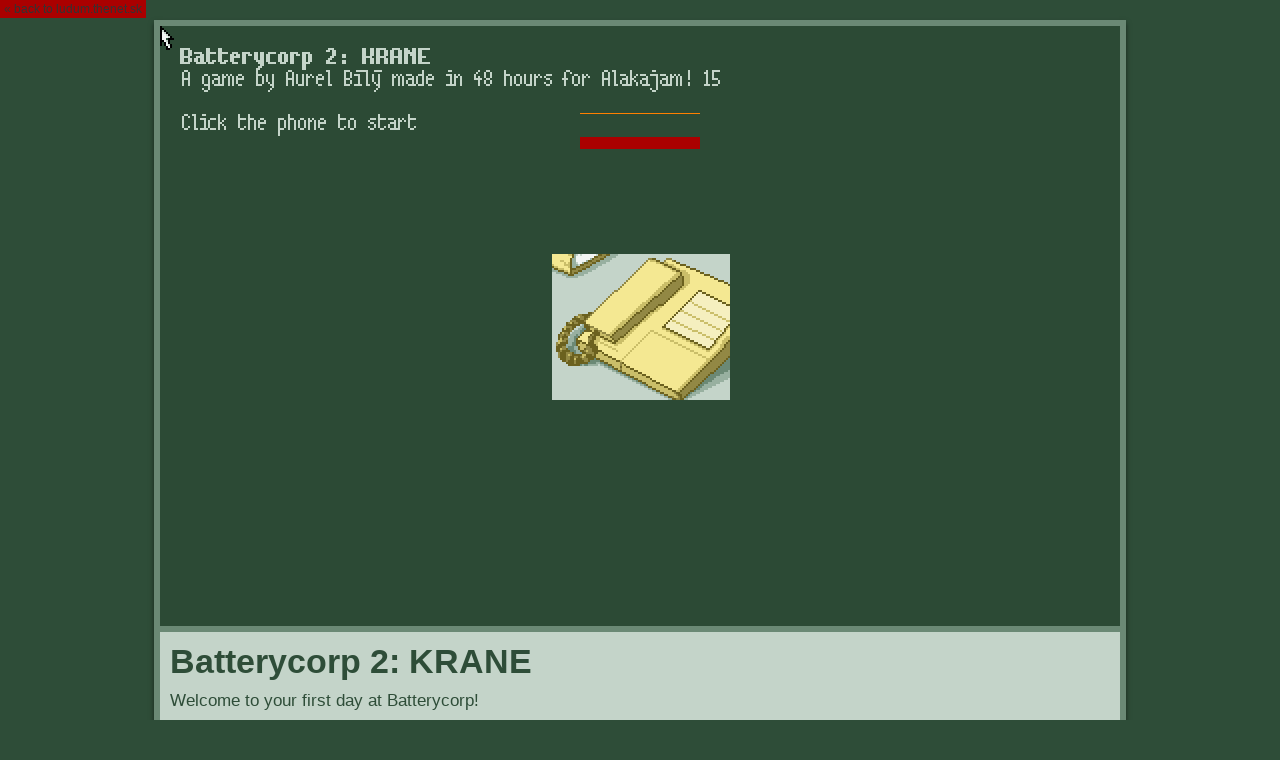

--- FILE ---
content_type: text/html
request_url: https://ludum.thenet.sk/akj15/
body_size: 1872
content:
<!DOCTYPE html><html><head>
	<title>thenet / AKJ15</title>
	<meta charset="utf-8">
	<meta name="author" content="Aurel Bílý">
	<meta name="description" content="thenet - Ludum Dare entries of Aurel Bílý, games made in 48 hours.">
	<meta name="keywords" content="haxe,ludum dare,flash,javascript,hack,jams,development,art,rapid,prototype">
	<meta name="robots" content="index,follow">
	<link rel="shortcut icon" href="https://ludum.thenet.sk/res/favicon_ld.png">
	<link rel="stylesheet" href="https://ludum.thenet.sk/assets/ludumheader.css">
	<script src="howler.min.js"></script>
	<script src="game.js"></script>
	<style>
* {box-sizing:border-box; margin: 0; padding: 0;}
canvas {width: 960px; height: 600px;
display:block;
image-rendering:optimizeSpeed;
image-rendering:-moz-crisp-edges;
image-rendering:-webkit-optimize-contrast;
image-rendering:-o-crisp-edges;
image-rendering:pixelated;
-ms-interpolation-mode:nearest-neighbor;
-webkit-touch-callout:none;
-webkit-user-select:none;
-khtml-user-select:none;
-moz-user-select:none;
-ms-user-select:none;
user-select:none;
cursor:none;}
a{color:#a00;text-decoration:none;}
a:hover{text-decoration:underline;}
body{background:#2E4D38;font-size:17px;font-family:sans-serif;}
main{box-shadow:0 3px 5px rgba(0,0,0,.5);padding:6px;background:#6B8975;margin:20px auto;width:972px;}
#desc{background:#C4D4C9;color:#2E4D38;margin:6px 0 0;padding:10px;}
ul{margin-left:20px;}
ul, p{padding:10px 0;}
#tn-preloader {
	height:0;
	width:0;
	left:480px; /* half of canvas */
	top:0;
	position:absolute;
	transition:top 4s;
}
#tn-loader {
	height:0;
	left:-60px;
	position:absolute;
	top:240px;
	width:120px;
	transition:top 3s;
}
#tn-loader #tn-loader-1 {
	image-rendering: pixelated;
	image-rendering: -moz-crisp-edges;
	image-rendering: crisp-edges;
	background-image:url("logo.png");
	background-position:0 0;
	background-repeat:no-repeat;
	background-size:240px 240px;
	height:120px;
	width:120px;
	bottom:120px;
	left:0;
	position:relative;
	animation:5s tn-loader-img infinite cubic-bezier(.32,.12,.52,1.21),5s tn-loader-pos infinite;
	transition:height 3s;
}
#tn-progress {
	background-color:#333333;
	height:10px;
	left:-60px;
	position:absolute;
	top:240px;
	width:120px;
	transition:height 3s;
}
#tn-progress-1 {
	background-color:#ff8000;
	height:100%;
	width:0%;
	transition:width .5s;
}
#tn-preloader.done {
	top:-200px;
}
#tn-preloader.done #tn-loader {
	top:400px;
}
#tn-preloader.done #tn-loader #tn-loader-1 {
	height:0;
}
#tn-preloader.done #tn-progress {
	height:0;
}
@keyframes tn-loader-img {
	0% { background-position:0 0; }
	10% { background-position:0 0; }
	25% { background-position:-120px 0; }
	35% { background-position:-120px 0; }
	50% { background-position:-120px -120px; }
	60% { background-position:-120px -120px; }
	75% { background-position:0 -120px; }
	85% { background-position:0 -120px; }
	100% { background-position:0 0; }
}
@keyframes tn-loader-pos {
	0% { bottom:125px; left:0; }
	4% { bottom:120px; left:0; }
	23% { bottom:120px; left:0; }
	25% { bottom:120px; left:5px; }
	29% { bottom:120px; left:0; }
	48% { bottom:120px; left:0; }
	50% { bottom:115px; left:0; }
	54% { bottom:120px; left:0; }
	73% { bottom:120px; left:0; }
	75% { bottom:120px; left:-5px; }
	79% { bottom:120px; left:0; }
	98% { bottom:120px; left:0; }
	100% { bottom:125px; left:0; }
}
	</style>
</head><body>
<a href="https://ludum.thenet.sk/" id="ludumheader">« back to ludum.thenet.sk</a>
	<main>
		<div style="background:#2E4D38;width:960px;height:600px;position:relative;">
			<canvas tabindex="1" width="480" height="300"></canvas>
			<div id="tn-preloader">
				<div id="tn-loader"><div id="tn-loader-1"></div></div>
				<div id="tn-progress"><div id="tn-progress-1"></div></div>
			</div>
		</div>
		<div id="desc">
			<h1>Batterycorp 2: KRANE</h1>
			<p>Welcome to your first day at Batterycorp!</p>
			<p>As our new Senior Energy Reserves Safety Manager, you will be responsible for performing procedures <em>critical</em> to keeping our company equipment working.</p>
			<p>Keep Reading And Nothing Explodes!</p>
			<h2>Controls</h2>
			<ul>
				<li><b>Mouse</b> to interact</li>
				<li><b>Keyboard</b> to type</li>
				<li><b>S</b> to toggle sound effects</li>
				<li><b>F</b> to toggle fullscreen</li>
			</ul>
			<ul>
				<li><a href="https://alakajam.com/15th-alakajam/1318/batterycorp-2-krane/" target="_blank">Alakajam! submission page</a></li>
				<li><a href="https://ludum.thenet.sk/" target="_blank">More of my games</a></li>
			</ul>
			<p style="text-align:right;font-size:10px">&copy; 2022 Aurel</p>
		</div>
	</main>
</body></html>


--- FILE ---
content_type: text/css
request_url: https://ludum.thenet.sk/assets/ludumheader.css
body_size: 273
content:
#ludumheader {
    background-color: #a00;
    color: #333;
    display: block;
    font-family: sans-serif;
    font-size: 12px;
    padding: 2px 4px;
    position: absolute;
    top: 0;
    left: 0;
    text-decoration: none;
}
#ludumheader:hover {
    color: #ff8000;
}


--- FILE ---
content_type: application/javascript
request_url: https://ludum.thenet.sk/akj15/game.js
body_size: 191671
content:
// Generated by Haxe 4.3.0-rc.1
(function ($global) { "use strict";
var $estr = function() { return js_Boot.__string_rec(this,''); },$hxEnums = $hxEnums || {},$_;
class HxOverrides {
	static cca(s,index) {
		let x = s.charCodeAt(index);
		if(x != x) {
			return undefined;
		}
		return x;
	}
	static substr(s,pos,len) {
		if(len == null) {
			len = s.length;
		} else if(len < 0) {
			if(pos == 0) {
				len = s.length + len;
			} else {
				return "";
			}
		}
		return s.substr(pos,len);
	}
	static remove(a,obj) {
		let i = a.indexOf(obj);
		if(i == -1) {
			return false;
		}
		a.splice(i,1);
		return true;
	}
	static now() {
		return Date.now();
	}
}
HxOverrides.__name__ = true;
class Std {
	static string(s) {
		return js_Boot.__string_rec(s,"");
	}
	static parseInt(x) {
		let v = parseInt(x);
		if(isNaN(v)) {
			return null;
		}
		return v;
	}
	static random(x) {
		if(x <= 0) {
			return 0;
		} else {
			return Math.floor(Math.random() * x);
		}
	}
}
Std.__name__ = true;
Math.__name__ = true;
class StringTools {
	static replace(s,sub,by) {
		return s.split(sub).join(by);
	}
}
StringTools.__name__ = true;
class Text {
	static paletteSelect(txt) {
		switch(txt) {
		case "--":
			return -1;
		case "B_":
			return Pal.BLACK;
		case "DS":
			return Pal.DESKTOP_SHADOW;
		case "D_":
			return Pal.DESKTOP;
		case "G1":
			return Pal.GRAY1;
		case "G2":
			return Pal.GRAY2;
		case "G3":
			return Pal.GRAY3;
		case "G4":
			return Pal.GRAY4;
		case "WB":
			return Pal.WINDOW_BLUR;
		case "WF":
			return Pal.WINDOW_FOCUS;
		case "W_":
			return Pal.WHITE;
		case "Y1":
			return Pal.YELLOW1;
		case "Y2":
			return Pal.YELLOW2;
		case "Y3":
			return Pal.YELLOW3;
		case "Y4":
			return Pal.YELLOW4;
		case "Y5":
			return Pal.YELLOW5;
		default:
			throw haxe_Exception.thrown(0);
		}
	}
	static render(x,y,text,center,prog) {
		if(prog == null) {
			prog = 1.;
		}
		if(center == null) {
			center = false;
		}
		if(center) {
			x -= Text.width(text) >> 1;
		}
		let ox = x;
		let bold = false;
		let shake = false;
		let falling = false;
		let monospace = false;
		let pos = 0;
		let colour = 16777215;
		let outline = -1;
		let r = 1.;
		let g = 1.;
		let b = 1.;
		let alpha = 1.;
		let show = Math.ceil(text.length * prog);
		while(pos < text.length && pos < show) {
			let cc = HxOverrides.cca(text,pos++);
			let adv = 6;
			if(cc != null) {
				switch(cc) {
				case 10:
					x = ox;
					y += 11;
					continue;
				case 36:
					let _g = HxOverrides.cca(text,pos++);
					if(_g == null) {
						continue;
					} else {
						switch(_g) {
						case 36:
							cc = 36;
							break;
						case 62:
							let t = ",";
							if(t == null) {
								t = ",";
							}
							let ret = "";
							while(true) {
								let c = text.charAt(pos++);
								if(c == t) {
									break;
								}
								ret += c;
							}
							x += Std.parseInt(ret);
							continue;
						case 77:
							monospace = !monospace;
							continue;
						case 80:
							switch(HxOverrides.substr(text,pos,2)) {
							case "--":
								outline = -1;
								break;
							case "B_":
								outline = Pal.BLACK;
								break;
							case "DS":
								outline = Pal.DESKTOP_SHADOW;
								break;
							case "D_":
								outline = Pal.DESKTOP;
								break;
							case "G1":
								outline = Pal.GRAY1;
								break;
							case "G2":
								outline = Pal.GRAY2;
								break;
							case "G3":
								outline = Pal.GRAY3;
								break;
							case "G4":
								outline = Pal.GRAY4;
								break;
							case "WB":
								outline = Pal.WINDOW_BLUR;
								break;
							case "WF":
								outline = Pal.WINDOW_FOCUS;
								break;
							case "W_":
								outline = Pal.WHITE;
								break;
							case "Y1":
								outline = Pal.YELLOW1;
								break;
							case "Y2":
								outline = Pal.YELLOW2;
								break;
							case "Y3":
								outline = Pal.YELLOW3;
								break;
							case "Y4":
								outline = Pal.YELLOW4;
								break;
							case "Y5":
								outline = Pal.YELLOW5;
								break;
							default:
								throw haxe_Exception.thrown(0);
							}
							pos += 2;
							continue;
						case 82:
							bold = false;
							shake = false;
							falling = false;
							monospace = false;
							colour = Pal.GRAY1;
							r = (colour >> 16 & 255) / 255;
							g = (colour >> 8 & 255) / 255;
							b = (colour & 255) / 255;
							outline = -1;
							continue;
						case 91:
							let t1 = ",";
							if(t1 == null) {
								t1 = ",";
							}
							let ret1 = "";
							while(true) {
								let c = text.charAt(pos++);
								if(c == t1) {
									break;
								}
								ret1 += c;
							}
							let w = Std.parseInt(ret1);
							Ren.I.renderRect(x,y + 3,w,10,colour,alpha);
							continue;
						case 97:
							alpha = Std.parseInt("0x" + HxOverrides.substr(text,pos,2)) / 255;
							pos += 2;
							continue;
						case 98:
							bold = !bold;
							continue;
						case 99:
							colour = Std.parseInt("0x" + HxOverrides.substr(text,pos,6));
							r = (colour >> 16 & 255) / 255;
							g = (colour >> 8 & 255) / 255;
							b = (colour & 255) / 255;
							pos += 6;
							continue;
						case 109:
							falling = !falling;
							continue;
						case 110:
							x = ox;
							y += 11;
							continue;
						case 111:
							outline = Std.parseInt("0x" + HxOverrides.substr(text,pos,6));
							pos += 6;
							continue;
						case 112:
							let c;
							switch(HxOverrides.substr(text,pos,2)) {
							case "--":
								c = -1;
								break;
							case "B_":
								c = Pal.BLACK;
								break;
							case "DS":
								c = Pal.DESKTOP_SHADOW;
								break;
							case "D_":
								c = Pal.DESKTOP;
								break;
							case "G1":
								c = Pal.GRAY1;
								break;
							case "G2":
								c = Pal.GRAY2;
								break;
							case "G3":
								c = Pal.GRAY3;
								break;
							case "G4":
								c = Pal.GRAY4;
								break;
							case "WB":
								c = Pal.WINDOW_BLUR;
								break;
							case "WF":
								c = Pal.WINDOW_FOCUS;
								break;
							case "W_":
								c = Pal.WHITE;
								break;
							case "Y1":
								c = Pal.YELLOW1;
								break;
							case "Y2":
								c = Pal.YELLOW2;
								break;
							case "Y3":
								c = Pal.YELLOW3;
								break;
							case "Y4":
								c = Pal.YELLOW4;
								break;
							case "Y5":
								c = Pal.YELLOW5;
								break;
							default:
								throw haxe_Exception.thrown(0);
							}
							colour = c;
							r = (colour >> 16 & 255) / 255;
							g = (colour >> 8 & 255) / 255;
							b = (colour & 255) / 255;
							pos += 2;
							continue;
						case 115:
							shake = !shake;
							continue;
						default:
							continue;
						}
					}
					break;
				case 49:
					adv = 5;
					break;
				case 73:
					adv = 5;
					break;
				case 77:
					adv = 7;
					break;
				case 84:
					if(bold) {
						adv = 5;
					}
					break;
				case 86:
					adv = 7;
					break;
				case 87:
					adv = 7;
					break;
				case 89:
					if(!bold) {
						adv = 7;
					}
					break;
				case 102:
					adv = 5;
					break;
				case 105:
					adv = 5;
					break;
				case 108:
					adv = 5;
					break;
				case 109:
					adv = 8;
					break;
				case 118:
					adv = 7;
					break;
				case 119:
					if(bold) {
						adv = 8;
					} else {
						adv = 7;
					}
					break;
				case 120:
					adv = 7;
					break;
				default:
				}
			}
			if(monospace) {
				adv = 6;
			}
			if(bold) {
				++adv;
			}
			if(bold && cc >= 65 && cc <= 90) {
				++adv;
			}
			--adv;
			let btx = Text.FONT_TX;
			let bty = Text.FONT_TY + (bold ? 48 : 0);
			let tx = (cc - 32) % 32 * 10;
			let ty = (cc - 32 >> 5) * 16;
			Ren.I.renderSpriteRaw(x + (shake ? Math.random() * 2 - 1 | 0 : 0),y + (shake ? Math.random() * 4 - 2 | 0 : 0),1,10,16,btx + tx,bty + ty,10,16,r,g,b,alpha,0,outline);
			x += adv;
		}
	}
	static split(text,maxW) {
		if(maxW == null) {
			maxW = 180;
		}
		let ret = [];
		let _g = 0;
		let _this = text.split("\n");
		let result = new Array(_this.length);
		let _g1 = 0;
		let _g2 = _this.length;
		while(_g1 < _g2) {
			let i = _g1++;
			result[i] = _this[i].split("$n");
		}
		let _g3 = [];
		let e = $getIterator(result);
		while(e.hasNext()) {
			let e1 = e.next();
			let x = $getIterator(e1);
			while(x.hasNext()) {
				let x1 = x.next();
				_g3.push(x1);
			}
		}
		let _g4 = _g3;
		while(_g < _g4.length) {
			let l = _g4[_g];
			++_g;
			let words = l.split(" ");
			if(words.length == 0) {
				ret.push("");
				continue;
			}
			let line = words.shift();
			let pos = Text.width(line);
			let _g1 = 0;
			while(_g1 < words.length) {
				let word = words[_g1];
				++_g1;
				let w = Text.width(" " + word);
				if(pos + w <= maxW) {
					line += " " + word;
					pos += w;
				} else {
					ret.push(line);
					line = word;
					pos = w;
				}
			}
			ret.push(line);
		}
		let actualW = 0;
		let _g5 = 0;
		while(_g5 < ret.length) {
			let l = ret[_g5];
			++_g5;
			let w = Text.width(l);
			if(w > actualW) {
				actualW = w;
			}
		}
		return { text : ret.join("\n"), width : actualW, height : ret.length * 12};
	}
	static justify(text,maxW) {
		if(maxW == null) {
			maxW = 180;
		}
		let ret = [];
		let _g = 0;
		let _this = text.split("\n");
		let result = new Array(_this.length);
		let _g1 = 0;
		let _g2 = _this.length;
		while(_g1 < _g2) {
			let i = _g1++;
			result[i] = _this[i].split("$n");
		}
		let _g3 = [];
		let e = $getIterator(result);
		while(e.hasNext()) {
			let e1 = e.next();
			let x = $getIterator(e1);
			while(x.hasNext()) {
				let x1 = x.next();
				_g3.push(x1);
			}
		}
		let _g4 = _g3;
		while(_g < _g4.length) {
			let l = _g4[_g];
			++_g;
			let words = l.split(" ");
			if(words.length == 0) {
				ret.push("");
				continue;
			}
			let fill = false;
			if(words[words.length - 1] == "#FILL") {
				words.pop();
				fill = true;
			}
			let line = [words.shift()];
			let pos = Text.width(line[0]);
			let justifyLine = function(line) {
				let fill = (maxW - pos) / (line.length - 1) | 0;
				let fillRem = (maxW - pos) % (line.length - 1);
				let jline = line.shift();
				let _g_current = 0;
				let _g_array = line;
				while(_g_current < _g_array.length) {
					let _g_value = _g_array[_g_current];
					let _g_key = _g_current++;
					let i = _g_key;
					let w = _g_value;
					jline += "$" + ">" + (fill + (i <= fillRem ? 1 : 0)) + ", " + w;
				}
				return jline;
			};
			let _g1 = 0;
			while(_g1 < words.length) {
				let word = words[_g1];
				++_g1;
				let w = Text.width(" " + word);
				if(pos + w <= maxW) {
					line.push(word);
					pos += w;
				} else {
					ret.push(justifyLine(line));
					line = [word];
					pos = w;
				}
			}
			if(fill) {
				ret.push(justifyLine(line));
			} else {
				ret.push(line.join(" "));
			}
		}
		let actualW = 0;
		let _g5 = 0;
		while(_g5 < ret.length) {
			let l = ret[_g5];
			++_g5;
			let w = Text.width(l);
			if(w > actualW) {
				actualW = w;
			}
		}
		return { text : ret.join("\n"), width : actualW, height : ret.length * 12};
	}
	static line(base,y) {
		return (y - base) / 12 | 0;
	}
	static width(text) {
		let max = 0;
		let x = 0;
		let bold = false;
		let monospace = false;
		let pos = 0;
		while(pos < text.length) {
			let cc = HxOverrides.cca(text,pos++);
			let adv = 6;
			if(cc != null) {
				switch(cc) {
				case 10:
					x = 0;
					continue;
				case 36:
					let _g = HxOverrides.cca(text,pos++);
					if(_g == null) {
						continue;
					} else {
						switch(_g) {
						case 36:
							cc = 36;
							break;
						case 62:
							let t = ",";
							if(t == null) {
								t = ",";
							}
							let ret = "";
							while(true) {
								let c = text.charAt(pos++);
								if(c == t) {
									break;
								}
								ret += c;
							}
							x += Std.parseInt(ret);
							continue;
						case 77:
							monospace = !monospace;
							continue;
						case 80:
							pos += 2;
							continue;
						case 82:
							bold = false;
							continue;
						case 91:
							let t1 = ",";
							if(t1 == null) {
								t1 = ",";
							}
							while(true) {
								let c = text.charAt(pos++);
								if(c == t1) {
									break;
								}
							}
							continue;
						case 97:
							pos += 2;
							continue;
						case 98:
							bold = !bold;
							continue;
						case 99:
							pos += 6;
							continue;
						case 110:
							x = 0;
							continue;
						case 111:
							pos += 6;
							continue;
						case 112:
							pos += 2;
							continue;
						default:
							continue;
						}
					}
					break;
				case 49:
					adv = 5;
					break;
				case 73:
					adv = 5;
					break;
				case 77:
					adv = 7;
					break;
				case 84:
					if(bold) {
						adv = 5;
					}
					break;
				case 86:
					adv = 7;
					break;
				case 87:
					adv = 7;
					break;
				case 89:
					if(!bold) {
						adv = 7;
					}
					break;
				case 102:
					adv = 5;
					break;
				case 105:
					adv = 5;
					break;
				case 108:
					adv = 5;
					break;
				case 109:
					adv = 8;
					break;
				case 118:
					adv = 7;
					break;
				case 119:
					if(bold) {
						adv = 8;
					} else {
						adv = 7;
					}
					break;
				case 120:
					adv = 7;
					break;
				default:
				}
			}
			if(monospace) {
				adv = 6;
			}
			if(bold) {
				++adv;
			}
			if(bold && cc >= 65 && cc <= 90) {
				++adv;
			}
			--adv;
			x += adv;
			if(x > max) {
				max = x;
			}
		}
		return max;
	}
}
Text.__name__ = true;
class Toggler {
	constructor(length,state) {
		if(state == null) {
			state = false;
		}
		this.length = length;
		this.state = state ? TogglerState.On : TogglerState.Off;
	}
	setTo(target,instant) {
		if(instant == null) {
			instant = false;
		}
		if(instant) {
			this.state = target ? TogglerState.On : TogglerState.Off;
		} else {
			let _g = this.state;
			let tmp;
			if(target) {
				switch(_g._hx_index) {
				case 0:
					tmp = TogglerState.ToOn(0);
					break;
				case 2:
					let pos = _g.pos;
					tmp = pos >= this.length ? TogglerState.On : TogglerState.ToOn(pos);
					break;
				default:
					tmp = this.state;
				}
			} else {
				switch(_g._hx_index) {
				case 1:
					tmp = TogglerState.ToOff(this.length);
					break;
				case 3:
					let pos1 = _g.pos;
					tmp = pos1 <= 0 ? TogglerState.Off : TogglerState.ToOff(pos1);
					break;
				default:
					tmp = this.state;
				}
			}
			this.state = tmp;
		}
	}
	toggle() {
		let _g = this.state;
		let tmp;
		switch(_g._hx_index) {
		case 0:
			tmp = TogglerState.ToOn(0);
			break;
		case 1:
			tmp = TogglerState.ToOff(this.length);
			break;
		case 2:
			let pos = _g.pos;
			tmp = pos >= this.length ? TogglerState.On : TogglerState.ToOn(pos);
			break;
		case 3:
			let pos1 = _g.pos;
			tmp = pos1 <= 0 ? TogglerState.Off : TogglerState.ToOff(pos1);
			break;
		}
		this.state = tmp;
	}
	get() {
		let _g = this.state;
		switch(_g._hx_index) {
		case 0:
			return 0;
		case 1:
			return this.length;
		case 2:
			let pos = _g.pos;
			return pos;
		case 3:
			let pos1 = _g.pos;
			return pos1;
		}
	}
	tick() {
		let _g = this.state;
		let tmp;
		switch(_g._hx_index) {
		case 2:
			let pos = _g.pos;
			tmp = pos - 1 <= 0 ? TogglerState.Off : TogglerState.ToOff(pos - 1);
			break;
		case 3:
			let pos1 = _g.pos;
			tmp = pos1 + 1 >= this.length ? TogglerState.On : TogglerState.ToOn(pos1 + 1);
			break;
		default:
			tmp = this.state;
		}
		this.state = tmp;
		return this.get();
	}
	tickF(val) {
		return this.tick() / this.length * val;
	}
	tickFEase(val) {
		return Toggler.sineInOut(this.tick() / this.length) * val;
	}
	tickI(val) {
		return this.tick() / this.length * val | 0;
	}
	tickIEase(val) {
		return this.tickFEase(val) | 0;
	}
	getFEase(val) {
		return Toggler.sineInOut(this.get() / this.length) * val;
	}
	getIEase(val) {
		return this.getFEase(val) | 0;
	}
	static sineInOut(x) {
		return -.5 * Math.cos(x * Math.PI) + .5;
	}
}
Toggler.__name__ = true;
var TogglerState = $hxEnums["TogglerState"] = { __ename__:true,__constructs__:null
	,Off: {_hx_name:"Off",_hx_index:0,__enum__:"TogglerState",toString:$estr}
	,On: {_hx_name:"On",_hx_index:1,__enum__:"TogglerState",toString:$estr}
	,ToOff: ($_=function(pos) { return {_hx_index:2,pos:pos,__enum__:"TogglerState",toString:$estr}; },$_._hx_name="ToOff",$_.__params__ = ["pos"],$_)
	,ToOn: ($_=function(pos) { return {_hx_index:3,pos:pos,__enum__:"TogglerState",toString:$estr}; },$_._hx_name="ToOn",$_.__params__ = ["pos"],$_)
};
TogglerState.__constructs__ = [TogglerState.Off,TogglerState.On,TogglerState.ToOff,TogglerState.ToOn];
class Book {
	constructor(title,skin,heft,halfWidth,height,pages,twosided) {
		if(twosided == null) {
			twosided = true;
		}
		this.currentPage = 0;
		this.pageNumbers = true;
		this.title = title;
		this.skin = skin;
		this.heft = heft;
		this.halfWidth = halfWidth;
		this.height = height;
		this.pages = pages;
		this.twosided = twosided;
	}
	prev() {
		if(this.currentPage - 2 >= 0) {
			Sfx.play("page");
			this.currentPage -= 2;
		}
	}
	next() {
		if(this.currentPage + 2 < this.pages.length) {
			Sfx.play("page");
			this.currentPage += 2;
		}
	}
	static parsePageText(tag,lines,halfWidth) {
		let codepage = -1;
		let wrap = false;
		let justify = false;
		if(lines[0].startsWith("#codepage:")) {
			codepage = Std.parseInt(HxOverrides.substr(lines[0],"#codepage:".length,null));
			justify = true;
		}
		if(lines[0] == "#wrap") {
			wrap = true;
			lines.shift();
		} else if(lines[0] == "#justify") {
			justify = true;
			lines.shift();
		}
		let page = "$R" + lines.join("\n");
		if(codepage != -1) {
			if(Book.codepages[codepage] == null) {
				let _this = ["","","be on to an we","cat dog pup fox","blue cyan teal grey","house crown alien stunt hello worth blank","babble emblem legend madlad chance","beanbag beeline flannel licence mailbag falafel ceiling","kindling medicine nickname necklace landline elegance ambiance","minefield blackjack camelback challenge imbalance fledgling"];
				let result = new Array(_this.length);
				let _g = 0;
				let _g1 = _this.length;
				while(_g < _g1) {
					let i = _g++;
					result[i] = _this[i].split(" ");
				}
				let words = result;
				let tmp = Book.codepages;
				let _g2 = [];
				let _g3 = [];
				_g3.push(2 + Std.random(8));
				_g3.push(2 + Std.random(8));
				_g3.push(2 + Std.random(8));
				_g3.push(2 + Std.random(8));
				_g3.push(2 + Std.random(8));
				_g3.push(2 + Std.random(8));
				_g3.push(2 + Std.random(8));
				_g3.push(2 + Std.random(8));
				_g3.push(2 + Std.random(8));
				_g3.push(2 + Std.random(8));
				let pass = _g3;
				if(codepage == 7) {
					pass = [3,7,8,9,4,7,8,2,2,5];
				}
				if(codepage == 61 && false) {
					Book.gameFbPassword = "" + pass.join("");
				}
				let _g4 = [];
				_g4.push(words[pass[0]][Std.random(words[pass[0]].length)]);
				_g4.push(words[pass[1]][Std.random(words[pass[1]].length)]);
				_g4.push(words[pass[2]][Std.random(words[pass[2]].length)]);
				_g4.push(words[pass[3]][Std.random(words[pass[3]].length)]);
				_g4.push(words[pass[4]][Std.random(words[pass[4]].length)]);
				_g4.push(words[pass[5]][Std.random(words[pass[5]].length)]);
				_g4.push(words[pass[6]][Std.random(words[pass[6]].length)]);
				_g4.push(words[pass[7]][Std.random(words[pass[7]].length)]);
				_g4.push(words[pass[8]][Std.random(words[pass[8]].length)]);
				_g4.push(words[pass[9]][Std.random(words[pass[9]].length)]);
				_g2.push(_g4.join(" "));
				let _g5 = [];
				_g5.push(2 + Std.random(8));
				_g5.push(2 + Std.random(8));
				_g5.push(2 + Std.random(8));
				_g5.push(2 + Std.random(8));
				_g5.push(2 + Std.random(8));
				_g5.push(2 + Std.random(8));
				_g5.push(2 + Std.random(8));
				_g5.push(2 + Std.random(8));
				_g5.push(2 + Std.random(8));
				_g5.push(2 + Std.random(8));
				let pass1 = _g5;
				if(codepage == 7 && false) {
					pass1 = [3,7,8,9,4,7,8,2,2,5];
				}
				if(codepage == 61 && false) {
					Book.gameFbPassword = "" + pass1.join("");
				}
				let _g6 = [];
				_g6.push(words[pass1[0]][Std.random(words[pass1[0]].length)]);
				_g6.push(words[pass1[1]][Std.random(words[pass1[1]].length)]);
				_g6.push(words[pass1[2]][Std.random(words[pass1[2]].length)]);
				_g6.push(words[pass1[3]][Std.random(words[pass1[3]].length)]);
				_g6.push(words[pass1[4]][Std.random(words[pass1[4]].length)]);
				_g6.push(words[pass1[5]][Std.random(words[pass1[5]].length)]);
				_g6.push(words[pass1[6]][Std.random(words[pass1[6]].length)]);
				_g6.push(words[pass1[7]][Std.random(words[pass1[7]].length)]);
				_g6.push(words[pass1[8]][Std.random(words[pass1[8]].length)]);
				_g6.push(words[pass1[9]][Std.random(words[pass1[9]].length)]);
				_g2.push(_g6.join(" "));
				let _g7 = [];
				_g7.push(2 + Std.random(8));
				_g7.push(2 + Std.random(8));
				_g7.push(2 + Std.random(8));
				_g7.push(2 + Std.random(8));
				_g7.push(2 + Std.random(8));
				_g7.push(2 + Std.random(8));
				_g7.push(2 + Std.random(8));
				_g7.push(2 + Std.random(8));
				_g7.push(2 + Std.random(8));
				_g7.push(2 + Std.random(8));
				let pass2 = _g7;
				if(codepage == 7 && false) {
					pass2 = [3,7,8,9,4,7,8,2,2,5];
				}
				if(codepage == 61) {
					Book.gameFbPassword = "" + pass2.join("");
				}
				let _g8 = [];
				_g8.push(words[pass2[0]][Std.random(words[pass2[0]].length)]);
				_g8.push(words[pass2[1]][Std.random(words[pass2[1]].length)]);
				_g8.push(words[pass2[2]][Std.random(words[pass2[2]].length)]);
				_g8.push(words[pass2[3]][Std.random(words[pass2[3]].length)]);
				_g8.push(words[pass2[4]][Std.random(words[pass2[4]].length)]);
				_g8.push(words[pass2[5]][Std.random(words[pass2[5]].length)]);
				_g8.push(words[pass2[6]][Std.random(words[pass2[6]].length)]);
				_g8.push(words[pass2[7]][Std.random(words[pass2[7]].length)]);
				_g8.push(words[pass2[8]][Std.random(words[pass2[8]].length)]);
				_g8.push(words[pass2[9]][Std.random(words[pass2[9]].length)]);
				_g2.push(_g8.join(" "));
				tmp[codepage] = _g2;
			}
			page = "\n\n\n$" + "R$" + "ba:$" + "b " + Book.codepages[codepage][0] + "\n\n$" + "R$" + "bb:$" + "b " + Book.codepages[codepage][1] + "\n\n$" + "R$" + "bc:$" + "b " + Book.codepages[codepage][2];
		}
		if(tag != null) {
			if(tag == "login") {
				let dlen1 = Book.gameUsername.length - ((Book.passPhase - 12) / 7 | 0);
				let dlen2 = Book.gamePassword.length - ((Book.passPhase - 27) / 3 | 0);
				if(dlen1 < 0) {
					dlen1 = 0;
				}
				if(dlen2 < 0) {
					dlen2 = 0;
				}
				page = StringTools.replace(StringTools.replace(page,"#var:username",HxOverrides.substr(Book.gameUsername,0,dlen1)),"#var:password",HxOverrides.substr(Book.gamePassword,0,dlen2));
			} else {
				throw haxe_Exception.thrown("unknown tag");
			}
		}
		if(wrap) {
			return Text.split(page,halfWidth - 10).text;
		}
		if(justify) {
			return Text.justify(page,halfWidth - 10).text;
		}
		return page;
	}
	static parsePage(page,halfWidth) {
		if(page == "#nullpage") {
			return null;
		}
		let tag = null;
		let lines = page.split("\n");
		if(lines[0].startsWith("#tag:")) {
			tag = HxOverrides.substr(lines[0],5,null);
			lines.shift();
		}
		let original = lines.join("\n");
		let page1 = { original : original, text : Book.parsePageText(tag,lines,halfWidth), tag : tag, halfWidth : halfWidth};
		if(tag != null) {
			Book.taggedPages.h[tag] = page1;
		}
		return page1;
	}
	static parsePages(data,halfWidth) {
		let _this = data.split("\n---\n");
		let result = new Array(_this.length);
		let _g = 0;
		let _g1 = _this.length;
		while(_g < _g1) {
			let i = _g++;
			result[i] = Book.parsePage(_this[i],halfWidth);
		}
		return result;
	}
	static select(book,instant) {
		if(instant == null) {
			instant = false;
		}
		Sfx.play("pickup");
		Book.selectedBook = Book.renderedBook = book;
		Book.xOff = 0;
		Book.bookUp.setTo(false,true);
		Book.bookUp.length = book.heft;
		Book.bookUp.setTo(true,instant);
	}
	static close(deselect) {
		if(deselect) {
			Sfx.play("putdown");
			Book.selectedBook = null;
		}
		Book.bookUp.length = 20;
		Book.bookUp.setTo(false);
	}
	static render() {
		Book.visibleLeft = null;
		Book.visibleRight = null;
		if(Book.renderedBook == null) {
			return;
		}
		if(Book.bookUp.state == TogglerState.On) {
			let _w = Main.WIDTH;
			let _h = Main.HEIGHT;
			let _id = UI.I.designator << 20 | UI.I.iteration << 10 | 29;
			if(UI.mcheck(_w,_h)) {
				UI.I.hover = _id;
			}
			if(UI.I.released == _id) {
				Book.bookUp.setTo(false);
			}
		}
		let bk = Book.renderedBook;
		let ypos = Main.HEIGHT + 26 - (Book.bookUp.tickFEase(bk.height + 26) | 0);
		let leftMargin = bk.twosided ? bk.halfWidth : 0;
		if(Book.xOff < leftMargin - Main.WH) {
			Book.xOff = leftMargin - Main.WH;
		}
		if(Book.xOff >= Main.WH - bk.halfWidth) {
			Book.xOff = Main.WH - bk.halfWidth;
		}
		let _x = Main.WH + Book.xOff;
		let _y = ypos;
		UI.I.cx += _x;
		UI.I.cy += _y;
		if(bk.twosided) {
			Ren.I.renderTiled(UI.I.cx - bk.halfWidth - 6,UI.I.cy - 6,bk.halfWidth * 2 + 12,bk.height + 6,Region.get("disabled"));
			let _x = -bk.halfWidth;
			UI.I.cx += _x;
			Ren.I.render9Box(UI.I.cx,UI.I.cy,bk.halfWidth,bk.height,"book-" + bk.skin + "-left");
			if(bk.pages[bk.currentPage] != null) {
				Book.visibleLeft = bk.pages[bk.currentPage];
				let _x = 5;
				let _y = 3;
				UI.I.cx += _x;
				UI.I.cy += _y;
				Text.render(UI.I.cx,UI.I.cy,bk.pages[bk.currentPage].text);
				UI.I.cx -= _x;
				UI.I.cy -= _y;
				if(bk.pageNumbers) {
					let _x = 7;
					let _y = bk.height - 12;
					UI.I.cx += _x;
					UI.I.cy += _y;
					Text.render(UI.I.cx,UI.I.cy,"$" + "pG3" + (bk.currentPage + 1));
					UI.I.cx -= _x;
					UI.I.cy -= _y;
				}
			}
			let _w = bk.halfWidth;
			let _h = bk.height;
			let _id = UI.I.designator << 20 | UI.I.iteration << 10 | 30;
			if(UI.mcheck(_w,_h)) {
				UI.I.hover = _id;
			}
			if(UI.I.released == _id) {
				bk.prev();
			}
			UI.I.cx -= _x;
			Ren.I.render9Box(UI.I.cx,UI.I.cy,bk.halfWidth,bk.height,"book-" + bk.skin + "-right");
			if(bk.pages[bk.currentPage + 1] != null) {
				Book.visibleRight = bk.pages[bk.currentPage + 1];
				let _x = 3;
				let _y = 3;
				UI.I.cx += _x;
				UI.I.cy += _y;
				Text.render(UI.I.cx,UI.I.cy,bk.pages[bk.currentPage + 1].text);
				UI.I.cx -= _x;
				UI.I.cy -= _y;
				if(bk.pageNumbers) {
					let pnum = "$" + "pG3" + (bk.currentPage + 2);
					let pnw = Text.width(pnum);
					let _x = bk.halfWidth - 10 - pnw;
					let _y = bk.height - 12;
					UI.I.cx += _x;
					UI.I.cy += _y;
					Text.render(UI.I.cx,UI.I.cy,pnum);
					UI.I.cx -= _x;
					UI.I.cy -= _y;
				}
			}
			let _w1 = bk.halfWidth;
			let _h1 = bk.height;
			let _id1 = UI.I.designator << 20 | UI.I.iteration << 10 | 31;
			if(UI.mcheck(_w1,_h1)) {
				UI.I.hover = _id1;
			}
			if(UI.I.released == _id1) {
				bk.next();
			}
		} else {
			Ren.I.renderTiled(UI.I.cx - 6,UI.I.cy - 6,bk.halfWidth + 12,bk.height + 6,Region.get("disabled"));
			Ren.I.render9Box(UI.I.cx,UI.I.cy,bk.halfWidth,bk.height,"book-" + bk.skin);
			if(bk.pages[bk.currentPage] != null) {
				Book.visibleRight = bk.pages[bk.currentPage];
				let _x = 3;
				let _y = 3;
				UI.I.cx += _x;
				UI.I.cy += _y;
				Text.render(UI.I.cx,UI.I.cy,bk.pages[bk.currentPage].text);
				UI.I.cx -= _x;
				UI.I.cy -= _y;
			}
		}
		let _y1 = -12;
		UI.I.cy += _y1;
		Ren.I.renderRect(UI.I.cx,UI.I.cy,bk.halfWidth,10,Pal.WINDOW_FOCUS);
		let _x1 = -1;
		let _y2 = -2;
		UI.I.cx += _x1;
		UI.I.cy += _y2;
		Text.render(UI.I.cx,UI.I.cy,bk.title);
		UI.I.cx -= _x1;
		UI.I.cy -= _y2;
		let _w = bk.halfWidth;
		let _h = 10;
		let _id = UI.I.designator << 20 | UI.I.iteration << 10 | 32;
		if(UI.mcheck(_w,_h)) {
			UI.I.hover = _id;
		}
		let tmp;
		if(UI.I.held == _id) {
			UI.I.evDragX = UI.I.mx - UI.I.lastMX;
			UI.I.evDragY = UI.I.my - UI.I.lastMY;
			tmp = true;
		} else {
			tmp = false;
		}
		if(tmp) {
			Book.xOff += UI.I.evDragX;
		}
		let _x2 = bk.halfWidth - 10;
		UI.I.cx += _x2;
		let _w1 = 10;
		let _h1 = 10;
		let _id1 = UI.I.designator << 20 | UI.I.iteration << 10 | 33;
		let _pressed = UI.I.held == _id1 && UI.I.lastHover == _id1;
		Ren.I.render9Box(UI.I.cx,UI.I.cy,_w1,_h1,_pressed ? "button-down" : "button-up");
		let _offset = _pressed ? 3 : 2;
		UI.I.cx += _offset;
		UI.I.cy += _offset;
		let _x3 = -2;
		let _y3 = -1;
		UI.I.cx += _x3;
		UI.I.cy += _y3;
		let _reg = "window-button-0";
		if(_reg != null) {
			Ren.I.renderSprite(UI.I.cx,UI.I.cy,Region.get(_reg,UI.I.texture));
		}
		UI.I.cx -= _x3;
		UI.I.cy -= _y3;
		UI.I.cx -= _offset;
		UI.I.cy -= _offset;
		if(UI.mcheck(_w1,_h1)) {
			UI.I.hover = _id1;
		}
		let tmp1;
		if(UI.I.released == _id1) {
			Sfx.play("cannot");
			tmp1 = true;
		} else {
			tmp1 = false;
		}
		if(tmp1) {
			Book.close(true);
		}
		UI.I.cx -= _x2;
		let _x4 = bk.halfWidth - 20;
		UI.I.cx += _x4;
		let _w2 = 10;
		let _h2 = 10;
		let _id2 = UI.I.designator << 20 | UI.I.iteration << 10 | 34;
		let _pressed1 = UI.I.held == _id2 && UI.I.lastHover == _id2;
		Ren.I.render9Box(UI.I.cx,UI.I.cy,_w2,_h2,_pressed1 ? "button-down" : "button-up");
		let _offset1 = _pressed1 ? 3 : 2;
		UI.I.cx += _offset1;
		UI.I.cy += _offset1;
		let _x5 = -1;
		let _y4 = -1;
		UI.I.cx += _x5;
		UI.I.cy += _y4;
		let _reg1 = "window-button-4";
		if(_reg1 != null) {
			Ren.I.renderSprite(UI.I.cx,UI.I.cy,Region.get(_reg1,UI.I.texture));
		}
		UI.I.cx -= _x5;
		UI.I.cy -= _y4;
		UI.I.cx -= _offset1;
		UI.I.cy -= _offset1;
		if(UI.mcheck(_w2,_h2)) {
			UI.I.hover = _id2;
		}
		let tmp2;
		if(UI.I.released == _id2) {
			Sfx.play("cannot");
			tmp2 = true;
		} else {
			tmp2 = false;
		}
		if(tmp2) {
			Book.close(false);
		}
		UI.I.cx -= _x4;
		UI.I.cy -= _y1;
		UI.I.cx -= _x;
		UI.I.cy -= _y;
		if(Book.bookUp.state == TogglerState.Off && Book.selectedBook != null) {
			let _x = Main.WH + Book.xOff;
			let _y = Main.HEIGHT - 10;
			UI.I.cx += _x;
			UI.I.cy += _y;
			Ren.I.renderRect(UI.I.cx,UI.I.cy,bk.halfWidth,10,Pal.WINDOW_FOCUS);
			let _x1 = -1;
			let _y1 = -2;
			UI.I.cx += _x1;
			UI.I.cy += _y1;
			Text.render(UI.I.cx,UI.I.cy,bk.title);
			UI.I.cx -= _x1;
			UI.I.cy -= _y1;
			let _w = bk.halfWidth;
			let _h = 10;
			let _id = UI.I.designator << 20 | UI.I.iteration << 10 | 35;
			if(UI.mcheck(_w,_h)) {
				UI.I.hover = _id;
			}
			let tmp;
			if(UI.I.held == _id) {
				UI.I.evDragX = UI.I.mx - UI.I.lastMX;
				UI.I.evDragY = UI.I.my - UI.I.lastMY;
				tmp = true;
			} else {
				tmp = false;
			}
			if(tmp) {
				Book.xOff += UI.I.evDragX;
			}
			let _x2 = bk.halfWidth - 10;
			UI.I.cx += _x2;
			let _w1 = 10;
			let _h1 = 10;
			let _id1 = UI.I.designator << 20 | UI.I.iteration << 10 | 36;
			let _pressed = UI.I.held == _id1 && UI.I.lastHover == _id1;
			Ren.I.render9Box(UI.I.cx,UI.I.cy,_w1,_h1,_pressed ? "button-down" : "button-up");
			let _offset = _pressed ? 3 : 2;
			UI.I.cx += _offset;
			UI.I.cy += _offset;
			let _x3 = -2;
			let _y2 = -1;
			UI.I.cx += _x3;
			UI.I.cy += _y2;
			let _reg = "window-button-0";
			if(_reg != null) {
				Ren.I.renderSprite(UI.I.cx,UI.I.cy,Region.get(_reg,UI.I.texture));
			}
			UI.I.cx -= _x3;
			UI.I.cy -= _y2;
			UI.I.cx -= _offset;
			UI.I.cy -= _offset;
			if(UI.mcheck(_w1,_h1)) {
				UI.I.hover = _id1;
			}
			let tmp1;
			if(UI.I.released == _id1) {
				Sfx.play("cannot");
				tmp1 = true;
			} else {
				tmp1 = false;
			}
			if(tmp1) {
				Book.close(true);
			}
			UI.I.cx -= _x2;
			let _x4 = bk.halfWidth - 20;
			UI.I.cx += _x4;
			let _w2 = 10;
			let _h2 = 10;
			let _id2 = UI.I.designator << 20 | UI.I.iteration << 10 | 37;
			let _pressed1 = UI.I.held == _id2 && UI.I.lastHover == _id2;
			Ren.I.render9Box(UI.I.cx,UI.I.cy,_w2,_h2,_pressed1 ? "button-down" : "button-up");
			let _offset1 = _pressed1 ? 3 : 2;
			UI.I.cx += _offset1;
			UI.I.cy += _offset1;
			let _x5 = -1;
			let _y3 = -1;
			UI.I.cx += _x5;
			UI.I.cy += _y3;
			let _reg1 = "window-button-5";
			if(_reg1 != null) {
				Ren.I.renderSprite(UI.I.cx,UI.I.cy,Region.get(_reg1,UI.I.texture));
			}
			UI.I.cx -= _x5;
			UI.I.cy -= _y3;
			UI.I.cx -= _offset1;
			UI.I.cy -= _offset1;
			if(UI.mcheck(_w2,_h2)) {
				UI.I.hover = _id2;
			}
			let tmp2;
			if(UI.I.released == _id2) {
				Sfx.play("cannot");
				tmp2 = true;
			} else {
				tmp2 = false;
			}
			if(tmp2) {
				Book.bookUp.setTo(true);
			}
			UI.I.cx -= _x4;
			UI.I.cx -= _x;
			UI.I.cy -= _y;
		}
		if(Book.visible("login")) {
			Book.passPhase++;
			if(Book.passPhase < 100) {
				Book.reprint("login");
			}
		}
	}
	static visible(tag) {
		if(!(Book.visibleLeft != null && Book.visibleLeft.tag == tag)) {
			if(Book.visibleRight != null) {
				return Book.visibleRight.tag == tag;
			} else {
				return false;
			}
		} else {
			return true;
		}
	}
	static reprint(tag) {
		let page = Book.taggedPages.h[tag];
		page.text = Book.parsePageText(tag,page.original.split("\n"),page.halfWidth);
	}
}
Book.__name__ = true;
class Chance {
	static bool() {
		return Math.random() < .5;
	}
	static prob(p) {
		return Math.random() < p;
	}
	static mod(n) {
		return Math.random() * n | 0;
	}
	static shuffle(arr) {
		let m = arr.length;
		while(m > 0) {
			let i = Chance.mod(m--);
			let t = arr[m];
			arr[m] = arr[i];
			arr[i] = t;
		}
		return arr;
	}
	static member(arr) {
		return arr[Chance.mod(arr.length)];
	}
	static memberWeighted(arr) {
		let total = Lambda.fold(arr,function(a,b) {
			return a.weight + b;
		},0.);
		let pick = Math.random() * total;
		let pos = 0;
		while(pick >= arr[pos].weight) {
			pick -= arr[pos].weight;
			++pos;
		}
		return arr[pos >= arr.length ? 0 : pos].el;
	}
	static range(min,max) {
		return min + Math.random() * (max - min);
	}
	static rangeI(min,max) {
		return min + Chance.mod(max - min);
	}
	static angle() {
		return Math.random() * Math.PI * 2;
	}
}
Chance.__name__ = true;
class ColourTools {
	static unpackRi(c) {
		return c >>> 16;
	}
	static unpackGi(c) {
		return c >>> 8 & 255;
	}
	static unpackBi(c) {
		return c & 255;
	}
	static unpackRf(c) {
		return UInt.toFloat(c >>> 16) / 255.;
	}
	static unpackGf(c) {
		return UInt.toFloat(c >>> 8 & 255) / 255.;
	}
	static unpackBf(c) {
		return UInt.toFloat(c & 255) / 255.;
	}
	static packi(r,g,b) {
		return r << 16 | g << 8 | b;
	}
}
ColourTools.__name__ = true;
class Desk {
	static render() {
		let id = Desk.intro.tickF(1);
		let id1 = id >= .5 ? (id - .5) * 2 : 0;
		let id2 = id < .5 ? id * 2 : 1;
		if(id >= .5) {
			Ren.I.renderRect(UI.I.cx,UI.I.cy,Main.WIDTH,Main.HEIGHT,Pal.GRAY1);
		}
		let introXOff = -id1 * 391 * .5 | 0;
		let introYOff = -id1 * 227 * .5 | 0;
		let _x = introXOff;
		let _y = introYOff;
		UI.I.cx += _x;
		UI.I.cy += _y;
		let _reg = "desk";
		if(_reg != null) {
			Ren.I.renderSprite(UI.I.cx,UI.I.cy,Region.get(_reg,UI.I.texture));
		}
		if(Main.deskZoom.state == TogglerState.Off) {
			let _reg = Region.get("screen",UI.I.texture);
			let _x = _reg.tx - UI.I.rootX;
			let _y = _reg.ty - UI.I.rootY;
			UI.I.cx += _x;
			UI.I.cy += _y;
			let _id = UI.I.designator << 20 | UI.I.iteration << 10 | 10;
			if(UI.mcheck(_reg.tw,_reg.th)) {
				UI.I.hover = _id;
			}
			UI.I.cx -= _x;
			UI.I.cy -= _y;
			if(UI.I.released == _id) {
				Sfx.play("zoomin");
				Main.deskZoom.setTo(true);
			}
		}
		let _y1;
		let _reg1 = Region.get("power-monitor",UI.I.texture);
		let _x1 = _reg1.tx - UI.I.rootX;
		let _y2 = _reg1.ty - UI.I.rootY;
		UI.I.cx += _x1;
		UI.I.cy += _y2;
		let _id = UI.I.designator << 20 | UI.I.iteration << 10 | 11;
		if(UI.mcheck(_reg1.tw,_reg1.th)) {
			UI.I.hover = _id;
		}
		UI.I.cx -= _x1;
		UI.I.cy -= _y2;
		let _y3;
		if(UI.I.held == _id) {
			UI.I.evDragX = UI.I.mx - UI.I.lastMX;
			UI.I.evDragY = UI.I.my - UI.I.lastMY;
			_y3 = true;
		} else {
			_y3 = false;
		}
		if(_y3) {
			if(UI.I.evPressed) {
				Win.toggleScreen();
			}
			_y1 = -2;
		} else {
			_y1 = 0;
		}
		UI.I.cy += _y1;
		let _reg2 = Region.get("power-monitor",UI.I.texture);
		let _x2 = _reg2.tx - UI.I.rootX;
		let _y4 = _reg2.ty - UI.I.rootY;
		UI.I.cx += _x2;
		UI.I.cy += _y4;
		Ren.I.renderSprite(UI.I.cx,UI.I.cy,_reg2);
		UI.I.cx -= _x2;
		UI.I.cy -= _y4;
		UI.I.cy -= _y1;
		let _y5;
		let _reg3 = Region.get("power-computer",UI.I.texture);
		let _x3 = _reg3.tx - UI.I.rootX;
		let _y6 = _reg3.ty - UI.I.rootY;
		UI.I.cx += _x3;
		UI.I.cy += _y6;
		let _id1 = UI.I.designator << 20 | UI.I.iteration << 10 | 12;
		if(UI.mcheck(_reg3.tw,_reg3.th)) {
			UI.I.hover = _id1;
		}
		UI.I.cx -= _x3;
		UI.I.cy -= _y6;
		let _y7;
		if(UI.I.held == _id1) {
			UI.I.evDragX = UI.I.mx - UI.I.lastMX;
			UI.I.evDragY = UI.I.my - UI.I.lastMY;
			_y7 = true;
		} else {
			_y7 = false;
		}
		if(_y7) {
			if(UI.I.evPressed) {
				Win.toggleComputer();
			}
			_y5 = -2;
		} else {
			_y5 = 0;
		}
		UI.I.cy += _y5;
		let _reg4 = Region.get("power-computer",UI.I.texture);
		let _x4 = _reg4.tx - UI.I.rootX;
		let _y8 = _reg4.ty - UI.I.rootY;
		UI.I.cx += _x4;
		UI.I.cy += _y8;
		Ren.I.renderSprite(UI.I.cx,UI.I.cy,_reg4);
		UI.I.cx -= _x4;
		UI.I.cy -= _y8;
		UI.I.cy -= _y5;
		if(Book.selectedBook != Book.B_PROC2) {
			let _x = -6;
			let _y = -298;
			UI.I.cx += _x;
			UI.I.cy += _y;
			let _reg = Region.get("book-proc1-shadow",UI.I.texture);
			let _x1 = _reg.tx - UI.I.rootX;
			let _y1 = _reg.ty - UI.I.rootY;
			UI.I.cx += _x1;
			UI.I.cy += _y1;
			Ren.I.renderSprite(UI.I.cx,UI.I.cy,_reg);
			UI.I.cx -= _x1;
			UI.I.cy -= _y1;
			UI.I.cx -= _x;
			UI.I.cy -= _y;
		}
		if(Book.selectedBook != Book.B_PROC1) {
			let _y = -300;
			UI.I.cy += _y;
			let _reg = Region.get("book-proc1-shadow",UI.I.texture);
			let _x = _reg.tx - UI.I.rootX;
			let _y1 = _reg.ty - UI.I.rootY;
			UI.I.cx += _x;
			UI.I.cy += _y1;
			Ren.I.renderSprite(UI.I.cx,UI.I.cy,_reg);
			UI.I.cx -= _x;
			UI.I.cy -= _y1;
			UI.I.cy -= _y;
			let _reg1 = Region.get("book-proc1",UI.I.texture);
			let _x1 = _reg1.tx - UI.I.rootX;
			let _y2 = _reg1.ty - UI.I.rootY;
			UI.I.cx += _x1;
			UI.I.cy += _y2;
			Ren.I.renderSprite(UI.I.cx,UI.I.cy,_reg1);
			UI.I.cx -= _x1;
			UI.I.cy -= _y2;
			let _reg2 = Region.get("book-proc1",UI.I.texture);
			let _x2 = _reg2.tx - UI.I.rootX;
			let _y3 = _reg2.ty - UI.I.rootY;
			UI.I.cx += _x2;
			UI.I.cy += _y3;
			let _id = UI.I.designator << 20 | UI.I.iteration << 10 | 13;
			if(UI.mcheck(_reg2.tw,_reg2.th)) {
				UI.I.hover = _id;
			}
			UI.I.cx -= _x2;
			UI.I.cy -= _y3;
			if(UI.I.released == _id) {
				Book.select(Book.B_PROC1);
			}
		}
		if(Book.selectedBook != Book.B_HAIKU) {
			let _y = -300;
			UI.I.cy += _y;
			let _reg = Region.get("book-haiku-shadow",UI.I.texture);
			let _x = _reg.tx - UI.I.rootX;
			let _y1 = _reg.ty - UI.I.rootY;
			UI.I.cx += _x;
			UI.I.cy += _y1;
			Ren.I.renderSprite(UI.I.cx,UI.I.cy,_reg);
			UI.I.cx -= _x;
			UI.I.cy -= _y1;
			UI.I.cy -= _y;
			let _reg1 = Region.get("book-haiku",UI.I.texture);
			let _x1 = _reg1.tx - UI.I.rootX;
			let _y2 = _reg1.ty - UI.I.rootY;
			UI.I.cx += _x1;
			UI.I.cy += _y2;
			Ren.I.renderSprite(UI.I.cx,UI.I.cy,_reg1);
			UI.I.cx -= _x1;
			UI.I.cy -= _y2;
			let _reg2 = Region.get("book-haiku",UI.I.texture);
			let _x2 = _reg2.tx - UI.I.rootX;
			let _y3 = _reg2.ty - UI.I.rootY;
			UI.I.cx += _x2;
			UI.I.cy += _y3;
			let _id = UI.I.designator << 20 | UI.I.iteration << 10 | 14;
			if(UI.mcheck(_reg2.tw,_reg2.th)) {
				UI.I.hover = _id;
			}
			UI.I.cx -= _x2;
			UI.I.cy -= _y3;
			if(UI.I.released == _id) {
				Book.select(Book.B_HAIKU);
			}
		}
		if(Book.selectedBook != Book.B_PROC2) {
			let _reg = Region.get("book-proc2",UI.I.texture);
			let _x = _reg.tx - UI.I.rootX;
			let _y = _reg.ty - UI.I.rootY;
			UI.I.cx += _x;
			UI.I.cy += _y;
			Ren.I.renderSprite(UI.I.cx,UI.I.cy,_reg);
			UI.I.cx -= _x;
			UI.I.cy -= _y;
			let _reg1 = Region.get("book-proc2",UI.I.texture);
			let _x1 = _reg1.tx - UI.I.rootX;
			let _y1 = _reg1.ty - UI.I.rootY;
			UI.I.cx += _x1;
			UI.I.cy += _y1;
			let _id = UI.I.designator << 20 | UI.I.iteration << 10 | 15;
			if(UI.mcheck(_reg1.tw,_reg1.th)) {
				UI.I.hover = _id;
			}
			UI.I.cx -= _x1;
			UI.I.cy -= _y1;
			if(UI.I.released == _id) {
				Book.select(Book.B_PROC2);
			}
		}
		if(Book.selectedBook != Book.B_STICKY1) {
			let _reg = Region.get("sticky1",UI.I.texture);
			let _x = _reg.tx - UI.I.rootX;
			let _y = _reg.ty - UI.I.rootY;
			UI.I.cx += _x;
			UI.I.cy += _y;
			Ren.I.renderSprite(UI.I.cx,UI.I.cy,_reg);
			UI.I.cx -= _x;
			UI.I.cy -= _y;
			let _reg1 = Region.get("sticky1",UI.I.texture);
			let _x1 = _reg1.tx - UI.I.rootX;
			let _y1 = _reg1.ty - UI.I.rootY;
			UI.I.cx += _x1;
			UI.I.cy += _y1;
			let _id = UI.I.designator << 20 | UI.I.iteration << 10 | 16;
			if(UI.mcheck(_reg1.tw,_reg1.th)) {
				UI.I.hover = _id;
			}
			UI.I.cx -= _x1;
			UI.I.cy -= _y1;
			if(UI.I.released == _id) {
				Book.select(Book.B_STICKY1);
			}
		}
		if(Book.selectedBook != Book.B_STICKY2) {
			let _reg = Region.get("sticky2",UI.I.texture);
			let _x = _reg.tx - UI.I.rootX;
			let _y = _reg.ty - UI.I.rootY;
			UI.I.cx += _x;
			UI.I.cy += _y;
			Ren.I.renderSprite(UI.I.cx,UI.I.cy,_reg);
			UI.I.cx -= _x;
			UI.I.cy -= _y;
			let _reg1 = Region.get("sticky2",UI.I.texture);
			let _x1 = _reg1.tx - UI.I.rootX;
			let _y1 = _reg1.ty - UI.I.rootY;
			UI.I.cx += _x1;
			UI.I.cy += _y1;
			let _id = UI.I.designator << 20 | UI.I.iteration << 10 | 17;
			if(UI.mcheck(_reg1.tw,_reg1.th)) {
				UI.I.hover = _id;
			}
			UI.I.cx -= _x1;
			UI.I.cy -= _y1;
			if(UI.I.released == _id) {
				Book.select(Book.B_STICKY2);
			}
		}
		if(Book.selectedBook != Book.B_RED) {
			let _y = -300;
			UI.I.cy += _y;
			let _reg = Region.get("book-red-shadow",UI.I.texture);
			let _x = _reg.tx - UI.I.rootX;
			let _y1 = _reg.ty - UI.I.rootY;
			UI.I.cx += _x;
			UI.I.cy += _y1;
			Ren.I.renderSprite(UI.I.cx,UI.I.cy,_reg);
			UI.I.cx -= _x;
			UI.I.cy -= _y1;
			UI.I.cy -= _y;
			let _reg1 = Region.get("book-red",UI.I.texture);
			let _x1 = _reg1.tx - UI.I.rootX;
			let _y2 = _reg1.ty - UI.I.rootY;
			UI.I.cx += _x1;
			UI.I.cy += _y2;
			Ren.I.renderSprite(UI.I.cx,UI.I.cy,_reg1);
			UI.I.cx -= _x1;
			UI.I.cy -= _y2;
			let _reg2 = Region.get("book-red",UI.I.texture);
			let _x2 = _reg2.tx - UI.I.rootX;
			let _y3 = _reg2.ty - UI.I.rootY;
			UI.I.cx += _x2;
			UI.I.cy += _y3;
			let _id = UI.I.designator << 20 | UI.I.iteration << 10 | 18;
			if(UI.mcheck(_reg2.tw,_reg2.th)) {
				UI.I.hover = _id;
			}
			UI.I.cx -= _x2;
			UI.I.cy -= _y3;
			if(UI.I.released == _id) {
				Book.select(Book.B_RED);
			}
		}
		if(Book.selectedBook != Book.B_CODES) {
			let _y = -300;
			UI.I.cy += _y;
			let _reg = Region.get("book-codes-shadow",UI.I.texture);
			let _x = _reg.tx - UI.I.rootX;
			let _y1 = _reg.ty - UI.I.rootY;
			UI.I.cx += _x;
			UI.I.cy += _y1;
			Ren.I.renderSprite(UI.I.cx,UI.I.cy,_reg);
			UI.I.cx -= _x;
			UI.I.cy -= _y1;
			UI.I.cy -= _y;
			let _reg1 = Region.get("book-codes",UI.I.texture);
			let _x1 = _reg1.tx - UI.I.rootX;
			let _y2 = _reg1.ty - UI.I.rootY;
			UI.I.cx += _x1;
			UI.I.cy += _y2;
			Ren.I.renderSprite(UI.I.cx,UI.I.cy,_reg1);
			UI.I.cx -= _x1;
			UI.I.cy -= _y2;
			let _reg2 = Region.get("book-codes",UI.I.texture);
			let _x2 = _reg2.tx - UI.I.rootX;
			let _y3 = _reg2.ty - UI.I.rootY;
			UI.I.cx += _x2;
			UI.I.cy += _y3;
			let _id = UI.I.designator << 20 | UI.I.iteration << 10 | 19;
			if(UI.mcheck(_reg2.tw,_reg2.th)) {
				UI.I.hover = _id;
			}
			UI.I.cx -= _x2;
			UI.I.cy -= _y3;
			if(UI.I.released == _id) {
				Book.select(Book.B_CODES);
			}
		}
		if(Book.selectedBook != Book.B_YEH) {
			let _y = -300;
			UI.I.cy += _y;
			let _reg = Region.get("book-yeh-shadow",UI.I.texture);
			let _x = _reg.tx - UI.I.rootX;
			let _y1 = _reg.ty - UI.I.rootY;
			UI.I.cx += _x;
			UI.I.cy += _y1;
			Ren.I.renderSprite(UI.I.cx,UI.I.cy,_reg);
			UI.I.cx -= _x;
			UI.I.cy -= _y1;
			UI.I.cy -= _y;
			let _reg1 = Region.get("book-yeh",UI.I.texture);
			let _x1 = _reg1.tx - UI.I.rootX;
			let _y2 = _reg1.ty - UI.I.rootY;
			UI.I.cx += _x1;
			UI.I.cy += _y2;
			Ren.I.renderSprite(UI.I.cx,UI.I.cy,_reg1);
			UI.I.cx -= _x1;
			UI.I.cy -= _y2;
			let _reg2 = Region.get("book-yeh",UI.I.texture);
			let _x2 = _reg2.tx - UI.I.rootX;
			let _y3 = _reg2.ty - UI.I.rootY;
			UI.I.cx += _x2;
			UI.I.cy += _y3;
			let _id = UI.I.designator << 20 | UI.I.iteration << 10 | 20;
			if(UI.mcheck(_reg2.tw,_reg2.th)) {
				UI.I.hover = _id;
			}
			UI.I.cx -= _x2;
			UI.I.cy -= _y3;
			if(UI.I.released == _id) {
				Book.select(Book.B_YEH);
			}
		} else {
			if(TBH.solved || TBH.pressed[0]) {
				let _reg = Region.get("desk-tbh",UI.I.texture);
				let _x = _reg.tx - UI.I.rootX;
				let _y = _reg.ty - UI.I.rootY;
				UI.I.cx += _x;
				UI.I.cy += _y;
				let _reg1 = "desk-tbh-active";
				if(_reg1 != null) {
					Ren.I.renderSprite(UI.I.cx,UI.I.cy,Region.get(_reg1,UI.I.texture));
				}
				UI.I.cx -= _x;
				UI.I.cy -= _y;
			}
			let _reg = Region.get("desk-tbh",UI.I.texture);
			let _x = _reg.tx - UI.I.rootX;
			let _y = _reg.ty - UI.I.rootY;
			UI.I.cx += _x;
			UI.I.cy += _y;
			let _id = UI.I.designator << 20 | UI.I.iteration << 10 | 21;
			if(UI.mcheck(_reg.tw,_reg.th)) {
				UI.I.hover = _id;
			}
			UI.I.cx -= _x;
			UI.I.cy -= _y;
			if(UI.I.released == _id) {
				TBH.press(0);
			}
		}
		let _reg5 = Region.get("behind-computer",UI.I.texture);
		let _x5 = _reg5.tx - UI.I.rootX;
		let _y9 = _reg5.ty - UI.I.rootY;
		UI.I.cx += _x5;
		UI.I.cy += _y9;
		let _id2 = UI.I.designator << 20 | UI.I.iteration << 10 | 22;
		if(UI.mcheck(_reg5.tw,_reg5.th)) {
			UI.I.hover = _id2;
		}
		UI.I.cx -= _x5;
		UI.I.cy -= _y9;
		if(UI.I.released == _id2) {
			TBH.press(1);
		}
		if(Desk.intro.state != TogglerState.Off) {
			Ren.I.renderRect(UI.I.cx,UI.I.cy,Main.WIDTH | 0,id2 * (Main.HEIGHT - 73) | 0,Pal.GRAY1);
			Ren.I.renderRect(UI.I.cx,UI.I.cy,id2 * (Main.WIDTH - 89) | 0,Main.HEIGHT | 0,Pal.GRAY1);
			let _w = Main.WIDTH;
			let _h = Main.HEIGHT;
			let _id = UI.I.designator << 20 | UI.I.iteration << 10 | 23;
			if(UI.mcheck(_w,_h)) {
				UI.I.hover = _id;
			}
		}
		if(Desk.intro.state == TogglerState.On) {
			let _reg = Region.get("phone",UI.I.texture);
			let _x = _reg.tx - UI.I.rootX;
			let _y = _reg.ty - UI.I.rootY;
			UI.I.cx += _x;
			UI.I.cy += _y;
			let _id = UI.I.designator << 20 | UI.I.iteration << 10 | 24;
			if(UI.mcheck(_reg.tw,_reg.th)) {
				UI.I.hover = _id;
			}
			UI.I.cx -= _x;
			UI.I.cy -= _y;
			if(UI.I.released == _id) {
				Dialogue.D_INTRO.start();
			}
		} else {
			let _reg = Region.get("phone",UI.I.texture);
			let _x = _reg.tx - UI.I.rootX;
			let _y = _reg.ty - UI.I.rootY;
			UI.I.cx += _x;
			UI.I.cy += _y;
			let _id = UI.I.designator << 20 | UI.I.iteration << 10 | 25;
			if(UI.mcheck(_reg.tw,_reg.th)) {
				UI.I.hover = _id;
			}
			UI.I.cx -= _x;
			UI.I.cy -= _y;
			if(UI.I.released == _id) {
				Dialogue.D_PHONE.start();
			}
		}
		let _reg6 = Region.get("mouse",UI.I.texture);
		let _x6 = _reg6.tx - UI.I.rootX;
		let _y10 = _reg6.ty - UI.I.rootY;
		UI.I.cx += _x6;
		UI.I.cy += _y10;
		let _id3 = UI.I.designator << 20 | UI.I.iteration << 10 | 26;
		if(UI.mcheck(_reg6.tw,_reg6.th)) {
			UI.I.hover = _id3;
		}
		UI.I.cx -= _x6;
		UI.I.cy -= _y10;
		if(UI.I.released == _id3) {
			Dialogue.D_MOUSE.start();
		}
		let _reg7 = Region.get("keyboard",UI.I.texture);
		let _x7 = _reg7.tx - UI.I.rootX;
		let _y11 = _reg7.ty - UI.I.rootY;
		UI.I.cx += _x7;
		UI.I.cy += _y11;
		let _id4 = UI.I.designator << 20 | UI.I.iteration << 10 | 27;
		if(UI.mcheck(_reg7.tw,_reg7.th)) {
			UI.I.hover = _id4;
		}
		UI.I.cx -= _x7;
		UI.I.cy -= _y11;
		if(UI.I.released == _id4) {
			Dialogue.D_KEYBOARD.start();
		}
		let _reg8 = Region.get("poster",UI.I.texture);
		let _x8 = _reg8.tx - UI.I.rootX;
		let _y12 = _reg8.ty - UI.I.rootY;
		UI.I.cx += _x8;
		UI.I.cy += _y12;
		let _id5 = UI.I.designator << 20 | UI.I.iteration << 10 | 28;
		if(UI.mcheck(_reg8.tw,_reg8.th)) {
			UI.I.hover = _id5;
		}
		UI.I.cx -= _x8;
		UI.I.cy -= _y12;
		if(UI.I.released == _id5) {
			Dialogue.D_POSTER.start();
		}
		UI.I.cx -= _x;
		UI.I.cy -= _y;
	}
}
Desk.__name__ = true;
var DLine = $hxEnums["DLine"] = { __ename__:true,__constructs__:null
	,Speech: ($_=function(source,line) { return {_hx_index:0,source:source,line:line,__enum__:"DLine",toString:$estr}; },$_._hx_name="Speech",$_.__params__ = ["source","line"],$_)
	,Lambda: ($_=function(f) { return {_hx_index:1,f:f,__enum__:"DLine",toString:$estr}; },$_._hx_name="Lambda",$_.__params__ = ["f"],$_)
};
DLine.__constructs__ = [DLine.Speech,DLine.Lambda];
class Sfx {
	static init() {
	}
	static toggleS() {
		Sfx.enabledS = !Sfx.enabledS;
		if(!Sfx.enabledS) {
			let h = glewb_Asset.ids.h;
			let _g_h = h;
			let _g_keys = Object.keys(h);
			let _g_length = _g_keys.length;
			let _g_current = 0;
			while(_g_current < _g_length) {
				let key = _g_keys[_g_current++];
				let _g_key = key;
				let _g_value = _g_h[key];
				let id = _g_key;
				let asset = _g_value;
				if((id.endsWith(".wav") || id.endsWith(".mp3")) && id.startsWith(Sfx.PREFIX_SFX)) {
					glewb_Asset.ids.h[id].sound.stop();
				}
			}
		}
	}
	static toggleM() {
		Sfx.enabledM = !Sfx.enabledM;
		let h = glewb_Asset.ids.h;
		let _g_h = h;
		let _g_keys = Object.keys(h);
		let _g_length = _g_keys.length;
		let _g_current = 0;
		while(_g_current < _g_length) {
			let key = _g_keys[_g_current++];
			let _g_key = key;
			let _g_value = _g_h[key];
			let id = _g_key;
			let asset = _g_value;
			if((id.endsWith(".wav") || id.endsWith(".mp3")) && id.startsWith(Sfx.PREFIX_MUSIC)) {
				glewb_Asset.ids.h[id].sound.mute(!Sfx.enabledM);
			}
		}
	}
	static play(id,varyPitch) {
		if(varyPitch == null) {
			varyPitch = 0.0;
		}
		id += ".wav";
		if(!Sfx.enabledS) {
			return Sfx.nullSound;
		}
		if(Object.prototype.hasOwnProperty.call(Sfx.lastPlayed.h,id) && Sfx.tickCount - Sfx.lastPlayed.h[id] < 4) {
			return Sfx.nullSound;
		}
		let v = Sfx.tickCount;
		Sfx.lastPlayed.h[id] = v;
		let sound = glewb_Asset.ids.h[id].sound;
		let channel = sound.play();
		if(varyPitch > 0) {
			sound.rate(Chance.range(1.0 - varyPitch,1.0 + varyPitch),channel);
		}
		let ch = null;
		ch = { stop : function() {
			sound.stop(channel);
			return ch;
		}, fadeIn : function(len) {
			sound.fade(0.,Sfx.SFX_VOL,len,channel);
			return ch;
		}, fadeOut : function(len) {
			sound.fade(Sfx.SFX_VOL,0.,len,channel);
			return ch;
		}, seek : function(pos) {
			sound.seek(pos,channel);
			return ch;
		}, vol : function(vol) {
			sound.volume(vol,channel);
			return ch;
		}, pos : function(x,y,z) {
			sound.pos(x,y,z,channel);
			return ch;
		}, loop : function(loop) {
			sound.loop(loop,channel);
			return ch;
		}};
		return ch;
	}
	static tick() {
		Sfx.tickCount++;
	}
	static music(id) {
		if(Sfx.activeMusicId == id) {
			return;
		}
		Sfx.activeMusicId = id;
		if(Sfx.activeMusic != null) {
			Sfx.activeMusic.fadeOut(300);
		}
		Sfx.activeMusic = Sfx.play("mus_" + id);
		Sfx.activeMusic.fadeIn(300);
	}
}
Sfx.__name__ = true;
class glewb_Asset {
	constructor(id,url,type) {
		this.totalBytes = 0;
		this.loadedBytes = 0;
		this.progress = 0;
		this.loading = false;
		this.type = glewb_AssetType.Data;
		let this1 = [];
		this.loadSignal = this1;
		this.id = id;
		this.url = url;
		this.urlExt = url.split(".").pop();
		if(type == null) {
			type = glewb_Asset.extText.indexOf(this.urlExt) != -1 ? glewb_AssetType.Text : glewb_Asset.extImage.indexOf(this.urlExt) != -1 ? glewb_AssetType.Image : glewb_Asset.extSound.indexOf(this.urlExt) != -1 ? glewb_AssetType.Sound : glewb_Asset.extPack.indexOf(this.urlExt) != -1 ? glewb_AssetType.Pack : glewb_AssetType.Data;
		}
		this.type = type;
		if(id != null) {
			glewb_Asset.ids.h[id] = this;
		}
	}
	loadError(err) {
		this.loading = false;
		haxe_Log.trace("error during asset loading",{ fileName : "glewb/Asset.hx", lineNumber : 69, className : "glewb.Asset", methodName : "loadError", customParams : [err]});
	}
	reload() {
		if(this.loading) {
			return;
		}
		this.loading = true;
		this.progress = 0;
		this.loadedBytes = 0;
		this.totalBytes = 1;
		let _gthis = this;
		window.fetch(this.url).then(function(res) {
			let reader = res.body.getReader();
			let tmp = res.headers.get("Content-Length");
			_gthis.totalBytes = Std.parseInt(tmp);
			let tmp1 = new haxe_io_Bytes(new ArrayBuffer(_gthis.totalBytes));
			_gthis.data = tmp1;
			_gthis.data8 = new Uint8Array(_gthis.data.b.bufferValue);
			let readChunk = null;
			readChunk = function(chunk) {
				if(chunk.done) {
					_gthis.loadedBytes = _gthis.totalBytes;
					_gthis.progress = 1;
					_gthis.loading = false;
					_gthis.update(_gthis.data);
				} else {
					_gthis.data8.set(chunk.value,_gthis.loadedBytes);
					_gthis.loadedBytes += chunk.value.length;
					_gthis.progress = _gthis.loadedBytes / _gthis.totalBytes;
					reader.read().then(readChunk);
				}
			};
			return reader.read().then(readChunk);
		});
	}
	update(data) {
		let doEmit = true;
		let _gthis = this;
		switch(this.type._hx_index) {
		case 0:
			this.data = data;
			break;
		case 1:
			this.text = data.toString();
			break;
		case 2:
			doEmit = false;
			if(this.imageRaw == null) {
				this.imageRaw = new Image();
				this.image = new glewb_Texture();
				this.imageRaw.onload = function(_) {
					_gthis.image.load(_gthis.imageRaw);
					glewb_Signal.emit(_gthis.loadSignal,_gthis);
				};
			}
			let blob = [data.b.bufferValue];
			let blob1;
			switch(this.urlExt) {
			case "jpg":
				blob1 = "image/jpeg";
				break;
			case "png":
				blob1 = "image/png";
				break;
			default:
				haxe_Log.trace("unknown image extension",{ fileName : "glewb/Asset.hx", lineNumber : 131, className : "glewb.Asset", methodName : "update", customParams : [this.url]});
				blob1 = "image/png";
			}
			let blob2 = new Blob(blob,{ type : blob1});
			this.imageRaw.src = URL.createObjectURL(blob2);
			break;
		case 3:
			if(this.sound != null) {
				this.sound.stop();
			}
			let blob3 = [data.b.bufferValue];
			let blob4;
			switch(this.urlExt) {
			case "mp3":
				blob4 = "audio/mp3";
				break;
			case "ogg":
				blob4 = "audio/ogg";
				break;
			case "wav":
				blob4 = "audio/wav";
				break;
			default:
				haxe_Log.trace("unknown audio extension",{ fileName : "glewb/Asset.hx", lineNumber : 143, className : "glewb.Asset", methodName : "update", customParams : [this.url]});
				blob4 = "audio/wav";
			}
			let blob5 = new Blob(blob3,{ type : blob4});
			this.sound = new Howl({ src : [URL.createObjectURL(blob5)], format : [this.urlExt]});
			break;
		case 4:
			let dec = glewb_asset_Packer.unpack(data);
			if(this.pack == null) {
				this.pack = new haxe_ds_StringMap();
			}
			let h = dec.h;
			let _g_h = h;
			let _g_keys = Object.keys(h);
			let _g_length = _g_keys.length;
			let _g_current = 0;
			while(_g_current < _g_length) {
				let key = _g_keys[_g_current++];
				let _g_key = key;
				let _g_value = _g_h[key];
				let file = _g_key;
				let data = _g_value;
				if(!Object.prototype.hasOwnProperty.call(this.pack.h,file)) {
					let this1 = this.pack;
					let v = new glewb_Asset(this.id == null ? file : "" + this.id + "#" + file,"" + this.url + "#" + file);
					this1.h[file] = v;
				}
				this.pack.h[file].update(data);
			}
			break;
		}
		if(doEmit) {
			glewb_Signal.emit(this.loadSignal,this);
		}
	}
	static load(id,url,type) {
		let asset = new glewb_Asset(id,url,type);
		haxe_Timer.delay($bind(asset,asset.reload),0);
		return asset;
	}
}
glewb_Asset.__name__ = true;
class Dialogue {
	constructor(lines) {
		this.pos = 0;
		this.lines = lines;
	}
	advance() {
		this.pos++;
		if(this.pos >= this.lines.length) {
			Dialogue.activeDialogue = null;
		}
	}
	start() {
		this.pos = 0;
		Dialogue.activeDialogue = Dialogue.renderedDialogue = this;
	}
	static parseLines(data) {
		let _g = [];
		let _g1 = 0;
		let _g2 = data.split("\n\n");
		while(_g1 < _g2.length) {
			let action = _g2[_g1];
			++_g1;
			if(action.startsWith("#tag:")) {
				if(!Object.prototype.hasOwnProperty.call(Dialogue.taggedFuncs.h,HxOverrides.substr(action,5,null))) {
					throw haxe_Exception.thrown("unknown dialogue tag");
				}
				_g.push(DLine.Lambda(Dialogue.taggedFuncs.h[HxOverrides.substr(action,5,null)]));
			} else {
				let lines = action.split("\n");
				_g.push(DLine.Speech(lines[0],lines.slice(1).join("\n")));
			}
		}
		return _g;
	}
	static render() {
		if(Dialogue.renderedDialogue == null) {
			return;
		}
		Dialogue.ypos.setTo(Dialogue.activeDialogue != null);
		let diag = Dialogue.renderedDialogue;
		let clickable = false;
		let _x = 8;
		let _y = Main.HEIGHT + 10 - Dialogue.ypos.tickIEase(68);
		UI.I.cx += _x;
		UI.I.cy += _y;
		Ren.I.render9Box(UI.I.cx,UI.I.cy,Main.WIDTH - 16,42,"speech");
		let dline = diag.lines[diag.pos];
		if(dline != null) {
			switch(dline._hx_index) {
			case 0:
				let source = dline.source;
				let line = dline.line;
				if(source == "Me") {
					let _x = 300;
					let _y = 41;
					UI.I.cx += _x;
					UI.I.cy += _y;
					let _reg = "speech-tip-0";
					if(_reg != null) {
						Ren.I.renderSprite(UI.I.cx,UI.I.cy,Region.get(_reg,UI.I.texture));
					}
					UI.I.cx -= _x;
					UI.I.cy -= _y;
				} else {
					let _x = 280;
					let _y = -7;
					UI.I.cx += _x;
					UI.I.cy += _y;
					let _reg = "speech-tip-1";
					if(_reg != null) {
						Ren.I.renderSprite(UI.I.cx,UI.I.cy,Region.get(_reg,UI.I.texture));
					}
					UI.I.cx -= _x;
					UI.I.cy -= _y;
				}
				let _x1 = 3;
				let _y1 = 3;
				UI.I.cx += _x1;
				UI.I.cy += _y1;
				Text.render(UI.I.cx,UI.I.cy,"$" + "pY2" + source + ":\n$" + "pY1" + line);
				UI.I.cx -= _x1;
				UI.I.cy -= _y1;
				clickable = true;
				break;
			case 1:
				let f = dline.f;
				f();
				diag.advance();
				break;
			}
		}
		UI.I.cx -= _x;
		UI.I.cy -= _y;
		if(Dialogue.activeDialogue != null && clickable) {
			let _w = Main.WIDTH;
			let _h = Main.HEIGHT;
			let _id = UI.I.designator << 20 | UI.I.iteration << 10 | 38;
			if(UI.mcheck(_w,_h)) {
				UI.I.hover = _id;
			}
			if(UI.I.released == _id) {
				Sfx.play("talk");
				Dialogue.activeDialogue.advance();
			}
		}
	}
}
Dialogue.__name__ = true;
class Icon {
	constructor() {
		this.fcTyping = false;
		this.fcId = -1;
		this.drag = null;
		this.focused = false;
	}
	fcType(c) {
	}
	fcPress(c) {
	}
	fcBlur() {
		this.focused = false;
		this.drag = null;
	}
	render() {
		let ox = 0;
		let oy = 0;
		if(this.drag != null) {
			ox = UI.I.mx - this.drag.sx;
			oy = UI.I.my - this.drag.sy;
		}
		if(this.focused) {
			Ren.I.renderRect(UI.I.cx,UI.I.cy,16,16,Pal.WINDOW_FOCUS);
		}
		let _x = ox;
		let _y = oy;
		UI.I.cx += _x;
		UI.I.cy += _y;
		let _reg = this.icon;
		if(_reg != null) {
			Ren.I.renderSprite(UI.I.cx,UI.I.cy,Region.get(_reg,UI.I.texture));
		}
		UI.I.cx -= _x;
		UI.I.cy -= _y;
		if(this.text != null) {
			let w = Text.width(this.text);
			let _x = 8 - (w >> 1);
			let _y = 14;
			UI.I.cx += _x;
			UI.I.cy += _y;
			Text.render(UI.I.cx,UI.I.cy,this.text);
			UI.I.cx -= _x;
			UI.I.cy -= _y;
		}
		let _w = 16;
		let _h = 16;
		let _id = UI.I.designator << 20 | UI.I.iteration << 10 | 2;
		if(UI.mcheck(_w,_h)) {
			UI.I.hover = _id;
		}
		let tmp;
		if(UI.I.held == _id) {
			UI.I.evDragX = UI.I.mx - UI.I.lastMX;
			UI.I.evDragY = UI.I.my - UI.I.lastMY;
			tmp = true;
		} else {
			tmp = false;
		}
		if(tmp) {
			if(UI.I.evPressed) {
				UI.focus(this);
				this.focused = true;
				this.drag = { sx : UI.I.mx, sy : UI.I.my};
			}
		} else if(UI.I.evReleased && this.drag != null) {
			if(UI.I.evDoubleClick && this.doubleClick != null) {
				this.doubleClick();
			}
			this.drag = null;
		}
	}
	static mk(num,text,double) {
		let ret = new Icon();
		ret.icon = "window-icon-" + num;
		ret.text = text;
		ret.doubleClick = double;
		return ret;
	}
}
Icon.__name__ = true;
class Lambda {
	static fold(it,f,first) {
		let x = $getIterator(it);
		while(x.hasNext()) {
			let x1 = x.next();
			first = f(x1,first);
		}
		return first;
	}
}
Lambda.__name__ = true;
var MainState = $hxEnums["MainState"] = { __ename__:true,__constructs__:null
	,Loading: {_hx_name:"Loading",_hx_index:0,__enum__:"MainState",toString:$estr}
	,Clear: ($_=function(items,choice) { return {_hx_index:1,items:items,choice:choice,__enum__:"MainState",toString:$estr}; },$_._hx_name="Clear",$_.__params__ = ["items","choice"],$_)
	,Title: {_hx_name:"Title",_hx_index:2,__enum__:"MainState",toString:$estr}
	,Game: {_hx_name:"Game",_hx_index:3,__enum__:"MainState",toString:$estr}
	,Victory: {_hx_name:"Victory",_hx_index:4,__enum__:"MainState",toString:$estr}
	,Death: {_hx_name:"Death",_hx_index:5,__enum__:"MainState",toString:$estr}
};
MainState.__constructs__ = [MainState.Loading,MainState.Clear,MainState.Title,MainState.Game,MainState.Victory,MainState.Death];
class UI {
	constructor(texture,rootX,rootY) {
		this.interactive = true;
		this.lastClickTarget = -1;
		this.lastClickTime = 0;
		this.evDragY = 0;
		this.evDragX = 0;
		this.evDoubleClick = false;
		this.evReleased = false;
		this.evPressed = false;
		this.stateText = new haxe_ds_StringMap();
		this.stateSlider = new haxe_ds_StringMap();
		this.currentFocus = null;
		this.globalPhase = 0;
		this.iteration = 0;
		this.designator = 0;
		this.my = 0;
		this.mx = 0;
		this.cy = 0;
		this.cx = 0;
		this.released = -1;
		this.hover = -1;
		this.held = -1;
		this.mdown = false;
		this.lastHover = -1;
		this.lastHeld = -1;
		this.lastMDown = false;
		this.lastMY = 0;
		this.lastMX = 0;
		this.texture = texture;
		this.rootX = rootX;
		this.rootY = rootY;
	}
	keydown(code) {
		if(this.currentFocus == null) {
			return;
		}
		this.currentFocus.fcPress(code);
	}
	type(key) {
		if(this.currentFocus == null) {
			return;
		}
		this.currentFocus.fcType(key);
	}
	static focus(fc) {
		if(UI.I.currentFocus != null) {
			UI.I.currentFocus.fcBlur();
		}
		UI.I.currentFocus = fc;
	}
	static mkid(id) {
		return UI.I.designator << 20 | UI.I.iteration << 10 | id;
	}
	static render(x,y,f) {
		UI.I.globalPhase++;
		UI.I.lastMX = UI.I.mx;
		UI.I.lastMY = UI.I.my;
		UI.I.mx = Mouse.I.x / Ren.I.camZ / Ren.I.multi | 0;
		UI.I.my = Mouse.I.y / Ren.I.camZ / Ren.I.multi | 0;
		if(UI.I.lastClickTime > 0) {
			UI.I.lastClickTime--;
			if(UI.I.lastClickTime == 0) {
				UI.I.lastClickTarget = -1;
			}
		}
		UI.I.lastHeld = UI.I.held;
		UI.I.lastHover = UI.I.hover;
		UI.I.held = -1;
		UI.I.released = -1;
		UI.I.evPressed = false;
		UI.I.evReleased = false;
		UI.I.evDoubleClick = false;
		UI.I.mdown = UI.I.interactive && Mouse.I.heldL;
		let _g = UI.I.lastMDown;
		if(UI.I.mdown) {
			if(_g) {
				UI.I.held = UI.I.lastHeld;
			} else {
				UI.I.evPressed = true;
				UI.I.held = UI.I.hover;
			}
		} else if(_g == true) {
			if(UI.I.lastClickTime > 0 && UI.I.lastClickTarget == UI.I.hover) {
				UI.I.evDoubleClick = true;
				UI.I.lastClickTarget = -1;
			}
			if(UI.I.hover == UI.I.lastHeld) {
				UI.I.lastClickTime = UI.DOUBLE_CLICK;
				UI.I.lastClickTarget = UI.I.hover;
				UI.I.evReleased = true;
				UI.I.released = UI.I.hover;
			}
		}
		UI.I.lastMDown = UI.I.mdown;
		UI.I.hover = -1;
		UI.I.cx = x;
		UI.I.cy = y;
		f();
	}
	static mcheck(w,h) {
		if(UI.I.mx - UI.I.cx >= 0 && UI.I.mx - UI.I.cx < w && UI.I.my - UI.I.cy >= 0) {
			return UI.I.my - UI.I.cy < h;
		} else {
			return false;
		}
	}
}
UI.__name__ = true;
class Main {
	constructor() {
		this.allLoaded = false;
		this.state = MainState.Loading;
		this.canvasScale = 2;
		this.canvasHeight = Main.HEIGHT * 2;
		this.canvasWidth = Main.WIDTH * 2;
		Main.I = this;
		this.canvas = window.document.querySelector("canvas");
		glewb_Glewb.initWebGL(this.canvas);
		window.addEventListener('resize', $bind(this,this.updateCanvas), {passive:true});
		this.input = new glewb_Input(null,this.canvas);
		let specialKeys = ["Backspace"];
		let _gthis = this;
		this.canvas.addEventListener("keydown",function(e) {
			if(specialKeys.includes(e.code)) {
				if(Main.UI_COMP.interactive) {
					Main.UI_COMP.keydown(e.code);
				}
				e.preventDefault();
			} else if("abcdefghijklmnopqrstuvwxyz0123456789".indexOf(e.key) != -1) {
				if(Main.UI_COMP.interactive) {
					Main.UI_COMP.type(e.key);
				}
				if(!Main.UI_COMP.interactive || Main.UI_COMP.currentFocus == null || !Main.UI_COMP.currentFocus.fcTyping) {
					switch(e.key) {
					case "f":
						_gthis.toggleFullscreen();
						break;
					case "s":
						Sfx.toggleS();
						break;
					default:
					}
				}
				e.preventDefault();
			}
		});
		this.mouse = new Mouse();
		this.input.mouse.move.push(function(e) {
			_gthis.mouse.move(e.button == glewb_MouseButton.Left,e.x / _gthis.canvasWidth * Main.WIDTH | 0,e.y / _gthis.canvasHeight * Main.HEIGHT | 0);
		});
		this.input.mouse.down.push(function(e) {
			_gthis.mouse.down(e.button == glewb_MouseButton.Left,e.x / _gthis.canvasWidth * Main.WIDTH | 0,e.y / _gthis.canvasHeight * Main.HEIGHT | 0);
		});
		this.input.mouse.up.push(function(e) {
			if(e.button == glewb_MouseButton.Right) {
				TBH.press(2);
			}
			_gthis.mouse.up(e.button == glewb_MouseButton.Left,e.x / _gthis.canvasWidth * Main.WIDTH | 0,e.y / _gthis.canvasHeight * Main.HEIGHT | 0);
		});
		let preloader = new glewb_Preloader([this.aPng = glewb_Asset.load(null,"png.glw"),this.aWav = glewb_Asset.load(null,"wav.glw")]);
		glewb_Glewb.rateCapped(function(delta) {
			if(preloader.allLoaded && _gthis.ren != null) {
				_gthis.tick(delta);
			} else {
				preloader.tick();
				let tmp = "" + Math.round(preloader.progress * 1000) / 10;
				window.document.querySelector("#tn-progress-1").style.width = tmp + "%";
			}
		});
		preloader.loadSignal.push(function(_) {
			window.document.querySelector("#tn-preloader").className = "done";
			window.document.querySelector("#tn-progress-1").style.width = "100%";
			_gthis.ren = new Ren(_gthis.canvas);
			let image = "game";
			if(Object.prototype.hasOwnProperty.call(glewb_Asset.ids.h,"" + image + ".json")) {
				Region.init(glewb_Asset.ids.h["" + image + ".json"].text,image);
				glewb_Asset.ids.h["" + image + ".json"].loadSignal.push(function(_) {
					Region.init(glewb_Asset.ids.h["" + image + ".json"].text,image);
				});
			}
			if(Object.prototype.hasOwnProperty.call(glewb_Asset.ids.h,"" + image + ".png")) {
				_gthis.ren.updateAssets(glewb_Asset.ids.h["" + image + ".png"].image,image);
				glewb_Asset.ids.h["" + image + ".png"].loadSignal.push(function(_) {
					_gthis.ren.updateAssets(glewb_Asset.ids.h["" + image + ".png"].image,image);
				});
			}
			let image1 = "desk";
			if(Object.prototype.hasOwnProperty.call(glewb_Asset.ids.h,"" + image1 + ".json")) {
				Region.init(glewb_Asset.ids.h["" + image1 + ".json"].text,image1);
				glewb_Asset.ids.h["" + image1 + ".json"].loadSignal.push(function(_) {
					Region.init(glewb_Asset.ids.h["" + image1 + ".json"].text,image1);
				});
			}
			if(Object.prototype.hasOwnProperty.call(glewb_Asset.ids.h,"" + image1 + ".png")) {
				_gthis.ren.updateAssets(glewb_Asset.ids.h["" + image1 + ".png"].image,image1);
				glewb_Asset.ids.h["" + image1 + ".png"].loadSignal.push(function(_) {
					_gthis.ren.updateAssets(glewb_Asset.ids.h["" + image1 + ".png"].image,image1);
				});
			}
			_gthis.allLoaded = true;
			_gthis.state = MainState.Title;
		});
		this.aWav.loadSignal.push(function(_) {
			Sfx.init();
		});
	}
	toggleFullscreen() {
		if(window.document.fullscreen) {
			document.exitFullscreen().then($bind(this,this.updateCanvas));
		} else {
			this.canvas.parentElement.requestFullscreen().then($bind(this,this.updateCanvas));
		}
	}
	updateCanvas() {
		if(window.document.fullscreen) {
			let vw = window.innerWidth;
			let vh = window.innerHeight;
			let aw = Main.WIDTH;
			let ah = Main.HEIGHT;
			let ml = 0;
			let mt = 0;
			this.canvasScale = 1;
			while(aw + Main.WIDTH <= vw && ah + Main.HEIGHT <= vh) {
				aw += Main.WIDTH;
				ah += Main.HEIGHT;
				this.canvasScale++;
			}
			ml = (vw - aw) / 2 | 0;
			mt = (vh - ah) / 2 | 0;
			this.canvasWidth = aw;
			this.canvasHeight = ah;
			this.canvas.style.width = "" + aw + "px";
			this.canvas.style.height = "" + ah + "px";
			this.canvas.style.margin = "" + mt + "px 0 0 " + ml + "px";
		} else {
			this.canvasWidth = Main.WIDTH * 2;
			this.canvasHeight = Main.HEIGHT * 2;
			this.canvas.style.width = "" + Main.WIDTH * 2 + "px";
			this.canvas.style.height = "" + Main.HEIGHT * 2 + "px";
			this.canvas.style.margin = "0";
			this.canvasScale = 2;
		}
	}
	startGame() {
		this.state = MainState.Game;
	}
	tick(delta) {
		if(!this.allLoaded || this.ren == null) {
			return;
		}
		if(Main.gameTime > 0) {
			Main.gameTime--;
			if(Main.gameTime == 0) {
				Main.endingTime();
			}
		}
		Sfx.tick();
		TBH.tick();
		let zoomPos = Main.deskZoom.tickFEase(1.);
		let nzoomPos = 1. - zoomPos;
		let _gthis = this;
		this.ren.tick(function() {
			if(Main.ending != null) {
				UI.I = Main.UI_DIAG;
				_gthis.ren.camera(0,0,1);
				_gthis.ren.multi = 1;
				Ren.I.renderRect(UI.I.cx,UI.I.cy,Main.WIDTH,Main.HEIGHT,Pal.GRAY1);
				let _x = 8;
				let _y = 8;
				UI.I.cx += _x;
				UI.I.cy += _y;
				Text.render(UI.I.cx,UI.I.cy,Main.ending);
				UI.I.cx -= _x;
				UI.I.cy -= _y;
			} else {
				Main.UI_DIAG.interactive = Dialogue.activeDialogue != null;
				Main.UI_BOOK.interactive = !Main.UI_DIAG.interactive;
				Main.UI_DESK.interactive = !Main.UI_DIAG.interactive && (Book.bookUp.state == TogglerState.Off && Main.deskZoom.state == TogglerState.Off);
				Main.UI_COMP.interactive = !Main.UI_DIAG.interactive && (Book.bookUp.state == TogglerState.Off && Main.deskZoom.state == TogglerState.On);
				_gthis.ren.camera(0,0,0.333333333333333315 + zoomPos * 0.66666666666666663);
				UI.I = Main.UI_COMP;
				UI.render((nzoomPos * 57 | 0) * 3,(nzoomPos * 61 | 0) * 3,Win.renderAll);
				_gthis.ren.multi = 3;
				UI.I = Main.UI_DESK;
				UI.render(-(zoomPos * 57 | 0),-(zoomPos * 61 | 0),Desk.render);
				_gthis.ren.multi = 1;
				_gthis.ren.camera(0,0,1);
				UI.I = Main.UI_BOOK;
				UI.render(0,0,Book.render);
				UI.I = Main.UI_DIAG;
				UI.render(0,0,Dialogue.render);
				if(Desk.intro.get() == 120 && Dialogue.activeDialogue == null) {
					let _x = 8;
					let _y = 8;
					UI.I.cx += _x;
					UI.I.cy += _y;
					Text.render(UI.I.cx,UI.I.cy,"$pG4$bBatterycorp 2: KRANE$b\nA game by Aurel B%l& made in 48 hours for Alakajam! 15\n\nClick the phone to start");
					UI.I.cx -= _x;
					UI.I.cy -= _y;
				}
			}
			_gthis.ren.renderSprite(_gthis.mouse.x - 1,_gthis.mouse.y - 1,Region.get("cursor-0"));
		});
	}
	static main() {
		glewb_Glewb.initSignal.push(function(_) {
			new Main();
		});
	}
	static endingGood() {
		Sfx.play("victory");
		Main.ending = "$pG4$bWell done!$b\n\nYour day is over and the building still stands.\n\n\nThank you for playing!\nA game by Aurel B%l& made in 48 hours for Alakajam! 15";
	}
	static endingExplosion() {
		Sfx.play("explosion");
		Main.ending = "$pG4$bOh no!$b\n\nThe building exploded, taking you with you.\nDid you read the Procedures Book carefully?\n\nThank you for playing Batterycorp 2: KRANE!\nA game by Aurel B%l&, made in 48 hours for Alakajam! 15";
	}
	static endingTime() {
		Sfx.play("explosion");
		Main.ending = "$pG4$bOh no!$b\n\nThe building exploded, taking you with you.\nYou need to do this quicker, Senior Energy Reserves Safety Manager!\n\nThank you for playing Batterycorp 2: KRANE!\nA game by Aurel B%l&, made in 48 hours for Alakajam! 15";
	}
}
Main.__name__ = true;
class Mouse {
	constructor() {
		this.heldR = false;
		this.heldL = false;
		this.y = 0;
		this.x = 0;
		Mouse.I = this;
	}
	up(left,mx,my) {
		this.x = mx;
		this.y = my;
		if(left) {
			this.heldL = false;
		} else {
			this.heldR = false;
		}
	}
	move(left,mx,my) {
		this.x = mx;
		this.y = my;
	}
	down(left,mx,my) {
		this.x = mx;
		this.y = my;
		if(left) {
			this.heldL = true;
		} else {
			this.heldR = true;
		}
	}
	static over(x,y,w,h) {
		if(Mouse.I.x >= x && Mouse.I.x < x + w && Mouse.I.y >= y) {
			return Mouse.I.y < y + h;
		} else {
			return false;
		}
	}
}
Mouse.__name__ = true;
class Numbers {
	static clamp(v,min,max) {
		if(v < min) {
			return min;
		} else if(v > max) {
			return max;
		} else {
			return v;
		}
	}
	static clampI(v,min,max) {
		if(v < min) {
			return min;
		} else if(v > max) {
			return max;
		} else {
			return v;
		}
	}
	static min(a,b) {
		if(a < b) {
			return a;
		} else {
			return b;
		}
	}
	static max(a,b) {
		if(a > b) {
			return a;
		} else {
			return b;
		}
	}
	static normaliseAngle(v) {
		return (v + Math.PI) % (Math.PI * 2) - Math.PI;
	}
	static shortAngleDist(a,b) {
		let dist1 = Math.abs(b - a);
		let dist2 = Math.PI * 2 - dist1;
		if(dist1 < dist2) {
			return b - a;
		} else if(b < a) {
			return b + 2 * Math.PI - a;
		} else {
			return b - 2 * Math.PI - a;
		}
	}
	static lerp(a,b,t) {
		return a + (b - a) * t;
	}
	static lerpAngle(a,b,t) {
		return a + Numbers.shortAngleDist(a,b) * t;
	}
}
Numbers.__name__ = true;
class Pal {
}
Pal.__name__ = true;
class Reflect {
	static fields(o) {
		let a = [];
		if(o != null) {
			let hasOwnProperty = Object.prototype.hasOwnProperty;
			for( var f in o ) {
			if(f != "__id__" && f != "hx__closures__" && hasOwnProperty.call(o,f)) {
				a.push(f);
			}
			}
		}
		return a;
	}
	static compare(a,b) {
		if(a == b) {
			return 0;
		} else if(a > b) {
			return 1;
		} else {
			return -1;
		}
	}
	static isEnumValue(v) {
		if(v != null) {
			return v.__enum__ != null;
		} else {
			return false;
		}
	}
}
Reflect.__name__ = true;
class Region {
	constructor(tx,ty,tw,th) {
		this.tx = tx;
		this.ty = ty;
		this.tw = tw;
		this.th = th;
	}
	copy() {
		return new Region(this.tx,this.ty,this.tw,this.th);
	}
	offset(dx,dy) {
		return new Region(this.tx + dx,this.ty + dy,this.tw,this.th);
	}
	static get(id,sub) {
		if(sub == null) {
			sub = "game";
		}
		let ret = Region.REGIONS.h[sub].h[id];
		if(ret == null) {
			haxe_Log.trace("no such region: " + id,{ fileName : "glewb/Debug.hx", lineNumber : 276, className : "glewb.Debug", methodName : "error", customParams : [{ fileName : "src/Region.hx", lineNumber : 10, className : "Region", methodName : "get"}]});
			throw haxe_Exception.thrown("!");
		}
		return ret;
	}
	static init(data,sub) {
		if(sub == null) {
			sub = "game";
		}
		let tr = JSON.parse(data);
		if(!Object.prototype.hasOwnProperty.call(Region.REGIONS.h,sub)) {
			let this1 = Region.REGIONS;
			let v = new haxe_ds_StringMap();
			this1.h[sub] = v;
		}
		let regs = Region.REGIONS.h[sub];
		let process = function(params,v) {
			let params1 = params.split(" ");
			let id = params1.pop();
			let reg = new Region(v.x,v.y,v.w,v.h);
			let xd = reg.tw;
			let yd = reg.th;
			let _g = 0;
			while(_g < params1.length) {
				let p = params1[_g];
				++_g;
				if(p.startsWith("XD=")) {
					xd = Std.parseInt(HxOverrides.substr(p,3,null));
				} else if(p.startsWith("YD=")) {
					yd = Std.parseInt(HxOverrides.substr(p,3,null));
				} else if(p.startsWith("XM=")) {
					xd = reg.tw + Std.parseInt(HxOverrides.substr(p,3,null));
				} else if(p.startsWith("YM=")) {
					yd = reg.th + Std.parseInt(HxOverrides.substr(p,3,null));
				} else if(p.startsWith("X=")) {
					let _g = 0;
					let _g1 = Std.parseInt(HxOverrides.substr(p,2,null));
					while(_g < _g1) {
						let i = _g++;
						let v = new Region(reg.tx + xd * i,reg.ty,reg.tw,reg.th);
						regs.h["" + id + "-" + i] = v;
					}
				} else if(p.startsWith("Y=")) {
					let _g = 0;
					let _g1 = Std.parseInt(HxOverrides.substr(p,2,null));
					while(_g < _g1) {
						let i = _g++;
						let v = new Region(reg.tx,reg.ty + yd * i,reg.tw,reg.th);
						regs.h["" + id + "-" + i] = v;
					}
				} else if(p.startsWith("XY=")) {
					let spl = HxOverrides.substr(p,3,null).split(",");
					let mod = Std.parseInt(spl[0]);
					let _g = 0;
					let _g1 = Std.parseInt(spl[1]);
					while(_g < _g1) {
						let i = _g++;
						let v = new Region(reg.tx + xd * (i % mod),reg.ty + yd * (i / mod | 0),reg.tw,reg.th);
						regs.h["" + id + "-" + i] = v;
					}
				} else {
					haxe_Log.trace("unknown param: " + p,{ fileName : "glewb/Debug.hx", lineNumber : 276, className : "glewb.Debug", methodName : "error", customParams : [{ fileName : "src/Region.hx", lineNumber : 77, className : "Region", methodName : "init"}]});
				}
			}
			regs.h[id] = reg;
		};
		let access = tr;
		let _g_access = access;
		let _g_keys = Reflect.fields(access);
		let _g_index = 0;
		while(_g_index < _g_keys.length) {
			let key = _g_keys[_g_index++];
			let _g_value = _g_access[key];
			let _g_key = key;
			let k = _g_key;
			let v = _g_value;
			process(k,v);
		}
		if(sub == "desk") {
			let h = Region.REGIONS.h[sub].h;
			let reg_h = h;
			let reg_keys = Object.keys(h);
			let reg_length = reg_keys.length;
			let reg_current = 0;
			while(reg_current < reg_length) {
				let reg = reg_h[reg_keys[reg_current++]];
				reg.tx += 2048;
			}
		}
	}
}
Region.__name__ = true;
class Ren {
	constructor(canvas) {
		this.drawCalls = 0;
		this.tex = [];
		this.multi = 1;
		this.camZ = 1.;
		this.camY = 0;
		this.camX = 0;
		this.bgColour = Pal.GRAY1;
		this.HH = Main.HH;
		this.WH = Main.WH;
		this.H = Main.HEIGHT;
		this.W = Main.WIDTH;
		Ren.I = this;
		this.shader2D = new Shader2D();
		this.surf = glewb_Surface.ofCanvas(canvas);
	}
	updateAssets(tex,sub) {
		if(sub == null) {
			sub = "game";
		}
		let idx = sub == "game" ? 0 : 1;
		this.tex[idx] = tex;
		let _this = this.shader2D.U.texture[idx];
		glewb_Glewb.ctx.activeTexture(33984 + idx);
		glewb_Glewb.ctx.bindTexture(3553,tex.glTexture);
		let _this1 = this.shader2D.U.textureSize[idx];
		let data = [tex.width,tex.height];
		let _g = 0;
		let _g1 = data.length;
		while(_g < _g1) {
			let i = _g++;
			_this1.dataF32[i] = data[i];
		}
	}
	camera(x,y,zoom) {
		this.camX = x | 0;
		this.camY = y | 0;
		this.camZ = zoom;
	}
	tick(f) {
		glewb_Glewb.ctx.clearDepth(-1.0);
		glewb_Glewb.ctx.clearColor(UInt.toFloat(this.bgColour >>> 16) / 255.,UInt.toFloat(this.bgColour >>> 8 & 255) / 255.,UInt.toFloat(this.bgColour & 255) / 255.,1.0);
		glewb_Glewb.ctx.clear(16640);
		let _g = 0;
		let _g1 = this.shader2D.buffers;
		while(_g < _g1.length) {
			let buffer = _g1[_g];
			++_g;
			buffer.reset();
		}
		this.shader2D.render(this.surf,f);
		this.flush();
	}
	maybeFlush() {
		if(this.vertexCount > 8192) {
			this.flush();
		}
	}
	flush() {
		let U = this.shader2D.U;
		let A = this.shader2D.A;
		glewb_Glewb.ctx.uniform1i(U.texture[0].glPosition,0);
		glewb_Glewb.ctx.uniform2fv(U.textureSize[0].glPosition,U.textureSize[0].dataF32);
		glewb_Glewb.ctx.activeTexture(33984);
		glewb_Glewb.ctx.bindTexture(3553,this.tex[0].glTexture);
		glewb_Glewb.ctx.uniform1i(U.texture[1].glPosition,1);
		glewb_Glewb.ctx.uniform2fv(U.textureSize[1].glPosition,U.textureSize[1].dataF32);
		glewb_Glewb.ctx.activeTexture(33985);
		glewb_Glewb.ctx.bindTexture(3553,this.tex[1].glTexture);
		let _g = 0;
		let _g1 = this.shader2D.buffers;
		while(_g < _g1.length) {
			let buffer = _g1[_g];
			++_g;
			buffer.glUpdate();
		}
		glewb_Glewb.ctx.bindBuffer(34963,this.shader2D.index.glBuffer);
		glewb_Glewb.ctx.bufferSubData(34963,0,this.shader2D.index.data);
		glewb_Glewb.ctx.drawElements(4,this.shader2D.index.index,5123,0);
		this.drawCalls++;
		this.vertexCount = 0;
		let _g2 = 0;
		let _g3 = this.shader2D.buffers;
		while(_g2 < _g3.length) {
			let buffer = _g3[_g2];
			++_g2;
			buffer.reset();
		}
	}
	indexQuad() {
		let _this = this.shader2D.index;
		_this.dataUI16[_this.index++] = this.vertexCount;
		_this.dataUI16[_this.index++] = this.vertexCount + 1;
		_this.dataUI16[_this.index++] = this.vertexCount + 2;
		let _this1 = this.shader2D.index;
		_this1.dataUI16[_this1.index++] = this.vertexCount + 1;
		_this1.dataUI16[_this1.index++] = this.vertexCount + 3;
		_this1.dataUI16[_this1.index++] = this.vertexCount + 2;
		this.vertexCount += 4;
	}
	render9Box(x,y,w,h,regBase) {
		let tl = Region.get("" + regBase + "-0");
		let bw = tl.tw;
		let bh = tl.th;
		if(w < bw * 2) {
			w = bw * 2;
		}
		if(h < bh * 2) {
			h = bh * 2;
		}
		this.renderSpriteRaw(x,y,0,bw,bh,tl.tx,tl.ty,bw,bh,1,1,1,1,0,-1);
		this.renderSpriteRaw(x + w - bw,y,0,bw,bh,tl.tx + bw * 2,tl.ty,bw,bh,1,1,1,1,0,-1);
		this.renderSpriteRaw(x,y + h - bh,0,bw,bh,tl.tx,tl.ty + bh * 2,bw,bh,1,1,1,1,0,-1);
		this.renderSpriteRaw(x + w - bw,y + h - bh,0,bw,bh,tl.tx + bw * 2,tl.ty + bh * 2,bw,bh,1,1,1,1,0,-1);
		this.renderSpriteRaw(x + bw,y,0,w - bw * 2,bh,tl.tx + bw,tl.ty,bw,bh,1,1,1,1,0,-1);
		this.renderSpriteRaw(x + w - bw,y + bh,0,bw,h - bh * 2,tl.tx + bw * 2,tl.ty + bh,bw,bh,1,1,1,1,0,-1);
		this.renderSpriteRaw(x + bw,y + h - bh,0,w - bw * 2,bh,tl.tx + bw,tl.ty + bh * 2,bw,bh,1,1,1,1,0,-1);
		this.renderSpriteRaw(x,y + bh,0,bw,h - bh * 2,tl.tx,tl.ty + bh,bw,bh,1,1,1,1,0,-1);
		this.renderSpriteRaw(x + bw,y + bh,0,w - bw * 2,h - bh * 2,tl.tx + bw,tl.ty + bh,bw,bh,1,1,1,1,0,-1);
	}
	renderRect(x,y,w,h,col,alpha) {
		if(alpha == null) {
			alpha = 1.;
		}
		this.renderSpriteRaw(x,y,1.,w,h,0,0,1,1,UInt.toFloat(col >>> 16) / 255.,UInt.toFloat(col >>> 8 & 255) / 255.,UInt.toFloat(col & 255) / 255.,alpha,0,-1);
	}
	renderSprite(x,y,reg,z,r,g,b,a,flash,outline) {
		if(outline == null) {
			outline = -1;
		}
		if(flash == null) {
			flash = 0;
		}
		if(a == null) {
			a = 1;
		}
		if(b == null) {
			b = 1;
		}
		if(g == null) {
			g = 1;
		}
		if(r == null) {
			r = 1;
		}
		if(z == null) {
			z = 1;
		}
		let dw = reg.tw;
		let dh = reg.th;
		let tx = reg.tx;
		let ty = reg.ty;
		let tw = reg.tw;
		let th = reg.th;
		let st = this.shader2D.A;
		let _this = this.shader2D.index;
		_this.dataUI16[_this.index++] = this.vertexCount;
		_this.dataUI16[_this.index++] = this.vertexCount + 1;
		_this.dataUI16[_this.index++] = this.vertexCount + 2;
		let _this1 = this.shader2D.index;
		_this1.dataUI16[_this1.index++] = this.vertexCount + 1;
		_this1.dataUI16[_this1.index++] = this.vertexCount + 3;
		_this1.dataUI16[_this1.index++] = this.vertexCount + 2;
		this.vertexCount += 4;
		let _this2 = st.position;
		_this2.dataF32[_this2.index++] = (x - this.camX) * this.camZ * this.multi;
		_this2.dataF32[_this2.index++] = (y - this.camY) * this.camZ * this.multi;
		_this2.dataF32[_this2.index++] = z;
		let _this3 = st.position;
		_this3.dataF32[_this3.index++] = (x + dw - this.camX) * this.camZ * this.multi;
		_this3.dataF32[_this3.index++] = (y - this.camY) * this.camZ * this.multi;
		_this3.dataF32[_this3.index++] = z;
		let _this4 = st.position;
		_this4.dataF32[_this4.index++] = (x - this.camX) * this.camZ * this.multi;
		_this4.dataF32[_this4.index++] = (y + dh - this.camY) * this.camZ * this.multi;
		_this4.dataF32[_this4.index++] = z;
		let _this5 = st.position;
		_this5.dataF32[_this5.index++] = (x + dw - this.camX) * this.camZ * this.multi;
		_this5.dataF32[_this5.index++] = (y + dh - this.camY) * this.camZ * this.multi;
		_this5.dataF32[_this5.index++] = z;
		let _this6 = st.uv;
		_this6.dataF32[_this6.index++] = tx;
		_this6.dataF32[_this6.index++] = ty;
		let _this7 = st.uv;
		_this7.dataF32[_this7.index++] = tx + tw;
		_this7.dataF32[_this7.index++] = ty;
		let _this8 = st.uv;
		_this8.dataF32[_this8.index++] = tx;
		_this8.dataF32[_this8.index++] = ty + th;
		let _this9 = st.uv;
		_this9.dataF32[_this9.index++] = tx + tw;
		_this9.dataF32[_this9.index++] = ty + th;
		let _this10 = st.recolour;
		_this10.dataF32[_this10.index++] = r;
		_this10.dataF32[_this10.index++] = g;
		_this10.dataF32[_this10.index++] = b;
		_this10.dataF32[_this10.index++] = a;
		if(outline == -1) {
			let _this = st.outline;
			_this.dataF32[_this.index++] = 0;
			_this.dataF32[_this.index++] = 0;
			_this.dataF32[_this.index++] = 0;
			_this.dataF32[_this.index++] = 0;
		} else {
			let _this = st.outline;
			let x = UInt.toFloat(outline >>> 16) / 255.;
			let y = UInt.toFloat(outline >>> 8 & 255) / 255.;
			let z = UInt.toFloat(outline & 255) / 255.;
			_this.dataF32[_this.index++] = x;
			_this.dataF32[_this.index++] = y;
			_this.dataF32[_this.index++] = z;
			_this.dataF32[_this.index++] = 1;
		}
		let _this11 = st.recolour;
		_this11.dataF32[_this11.index++] = r;
		_this11.dataF32[_this11.index++] = g;
		_this11.dataF32[_this11.index++] = b;
		_this11.dataF32[_this11.index++] = a;
		if(outline == -1) {
			let _this = st.outline;
			_this.dataF32[_this.index++] = 0;
			_this.dataF32[_this.index++] = 0;
			_this.dataF32[_this.index++] = 0;
			_this.dataF32[_this.index++] = 0;
		} else {
			let _this = st.outline;
			let x = UInt.toFloat(outline >>> 16) / 255.;
			let y = UInt.toFloat(outline >>> 8 & 255) / 255.;
			let z = UInt.toFloat(outline & 255) / 255.;
			_this.dataF32[_this.index++] = x;
			_this.dataF32[_this.index++] = y;
			_this.dataF32[_this.index++] = z;
			_this.dataF32[_this.index++] = 1;
		}
		let _this12 = st.recolour;
		_this12.dataF32[_this12.index++] = r;
		_this12.dataF32[_this12.index++] = g;
		_this12.dataF32[_this12.index++] = b;
		_this12.dataF32[_this12.index++] = a;
		if(outline == -1) {
			let _this = st.outline;
			_this.dataF32[_this.index++] = 0;
			_this.dataF32[_this.index++] = 0;
			_this.dataF32[_this.index++] = 0;
			_this.dataF32[_this.index++] = 0;
		} else {
			let _this = st.outline;
			let x = UInt.toFloat(outline >>> 16) / 255.;
			let y = UInt.toFloat(outline >>> 8 & 255) / 255.;
			let z = UInt.toFloat(outline & 255) / 255.;
			_this.dataF32[_this.index++] = x;
			_this.dataF32[_this.index++] = y;
			_this.dataF32[_this.index++] = z;
			_this.dataF32[_this.index++] = 1;
		}
		let _this13 = st.recolour;
		_this13.dataF32[_this13.index++] = r;
		_this13.dataF32[_this13.index++] = g;
		_this13.dataF32[_this13.index++] = b;
		_this13.dataF32[_this13.index++] = a;
		if(outline == -1) {
			let _this = st.outline;
			_this.dataF32[_this.index++] = 0;
			_this.dataF32[_this.index++] = 0;
			_this.dataF32[_this.index++] = 0;
			_this.dataF32[_this.index++] = 0;
		} else {
			let _this = st.outline;
			let x = UInt.toFloat(outline >>> 16) / 255.;
			let y = UInt.toFloat(outline >>> 8 & 255) / 255.;
			let z = UInt.toFloat(outline & 255) / 255.;
			_this.dataF32[_this.index++] = x;
			_this.dataF32[_this.index++] = y;
			_this.dataF32[_this.index++] = z;
			_this.dataF32[_this.index++] = 1;
		}
		let _this14 = st.flash;
		_this14.dataF32[_this14.index++] = flash;
		_this14.dataF32[_this14.index++] = flash;
		_this14.dataF32[_this14.index++] = flash;
		_this14.dataF32[_this14.index++] = flash;
		if(this.vertexCount > 8192) {
			this.flush();
		}
	}
	renderTiled(x,y,w,h,reg) {
		let oy = y;
		let ch = h;
		while(ch > 0) {
			let ox = x;
			let uh = reg.th;
			ch -= uh;
			if(ch < 0) {
				uh += ch;
				ch = 0;
			}
			let cw = w;
			while(cw > 0) {
				let uw = reg.tw;
				cw -= uw;
				if(cw < 0) {
					uw += cw;
					cw = 0;
				}
				this.renderSpriteRaw(ox,oy,1,uw,uh,reg.tx,reg.ty,uw,uh,1,1,1,1,0,-1);
				ox += uw;
			}
			oy += uh;
		}
	}
	applyZoomX(v) {
		return v * this.camZ;
	}
	applyZoomY(v) {
		return v * this.camZ;
	}
	unapplyZoomX(v) {
		return v / this.camZ;
	}
	unapplyZoomY(v) {
		return v / this.camZ;
	}
	renderSpriteRaw(x,y,z,dw,dh,tx,ty,tw,th,r,g,b,a,flash,outline) {
		let st = this.shader2D.A;
		let _this = this.shader2D.index;
		_this.dataUI16[_this.index++] = this.vertexCount;
		_this.dataUI16[_this.index++] = this.vertexCount + 1;
		_this.dataUI16[_this.index++] = this.vertexCount + 2;
		let _this1 = this.shader2D.index;
		_this1.dataUI16[_this1.index++] = this.vertexCount + 1;
		_this1.dataUI16[_this1.index++] = this.vertexCount + 3;
		_this1.dataUI16[_this1.index++] = this.vertexCount + 2;
		this.vertexCount += 4;
		let _this2 = st.position;
		_this2.dataF32[_this2.index++] = (x - this.camX) * this.camZ * this.multi;
		_this2.dataF32[_this2.index++] = (y - this.camY) * this.camZ * this.multi;
		_this2.dataF32[_this2.index++] = z;
		let _this3 = st.position;
		_this3.dataF32[_this3.index++] = (x + dw - this.camX) * this.camZ * this.multi;
		_this3.dataF32[_this3.index++] = (y - this.camY) * this.camZ * this.multi;
		_this3.dataF32[_this3.index++] = z;
		let _this4 = st.position;
		_this4.dataF32[_this4.index++] = (x - this.camX) * this.camZ * this.multi;
		_this4.dataF32[_this4.index++] = (y + dh - this.camY) * this.camZ * this.multi;
		_this4.dataF32[_this4.index++] = z;
		let _this5 = st.position;
		_this5.dataF32[_this5.index++] = (x + dw - this.camX) * this.camZ * this.multi;
		_this5.dataF32[_this5.index++] = (y + dh - this.camY) * this.camZ * this.multi;
		_this5.dataF32[_this5.index++] = z;
		let _this6 = st.uv;
		_this6.dataF32[_this6.index++] = tx;
		_this6.dataF32[_this6.index++] = ty;
		let _this7 = st.uv;
		_this7.dataF32[_this7.index++] = tx + tw;
		_this7.dataF32[_this7.index++] = ty;
		let _this8 = st.uv;
		_this8.dataF32[_this8.index++] = tx;
		_this8.dataF32[_this8.index++] = ty + th;
		let _this9 = st.uv;
		_this9.dataF32[_this9.index++] = tx + tw;
		_this9.dataF32[_this9.index++] = ty + th;
		let _this10 = st.recolour;
		_this10.dataF32[_this10.index++] = r;
		_this10.dataF32[_this10.index++] = g;
		_this10.dataF32[_this10.index++] = b;
		_this10.dataF32[_this10.index++] = a;
		if(outline == -1) {
			let _this = st.outline;
			_this.dataF32[_this.index++] = 0;
			_this.dataF32[_this.index++] = 0;
			_this.dataF32[_this.index++] = 0;
			_this.dataF32[_this.index++] = 0;
		} else {
			let _this = st.outline;
			let x = UInt.toFloat(outline >>> 16) / 255.;
			let y = UInt.toFloat(outline >>> 8 & 255) / 255.;
			let z = UInt.toFloat(outline & 255) / 255.;
			_this.dataF32[_this.index++] = x;
			_this.dataF32[_this.index++] = y;
			_this.dataF32[_this.index++] = z;
			_this.dataF32[_this.index++] = 1;
		}
		let _this11 = st.recolour;
		_this11.dataF32[_this11.index++] = r;
		_this11.dataF32[_this11.index++] = g;
		_this11.dataF32[_this11.index++] = b;
		_this11.dataF32[_this11.index++] = a;
		if(outline == -1) {
			let _this = st.outline;
			_this.dataF32[_this.index++] = 0;
			_this.dataF32[_this.index++] = 0;
			_this.dataF32[_this.index++] = 0;
			_this.dataF32[_this.index++] = 0;
		} else {
			let _this = st.outline;
			let x = UInt.toFloat(outline >>> 16) / 255.;
			let y = UInt.toFloat(outline >>> 8 & 255) / 255.;
			let z = UInt.toFloat(outline & 255) / 255.;
			_this.dataF32[_this.index++] = x;
			_this.dataF32[_this.index++] = y;
			_this.dataF32[_this.index++] = z;
			_this.dataF32[_this.index++] = 1;
		}
		let _this12 = st.recolour;
		_this12.dataF32[_this12.index++] = r;
		_this12.dataF32[_this12.index++] = g;
		_this12.dataF32[_this12.index++] = b;
		_this12.dataF32[_this12.index++] = a;
		if(outline == -1) {
			let _this = st.outline;
			_this.dataF32[_this.index++] = 0;
			_this.dataF32[_this.index++] = 0;
			_this.dataF32[_this.index++] = 0;
			_this.dataF32[_this.index++] = 0;
		} else {
			let _this = st.outline;
			let x = UInt.toFloat(outline >>> 16) / 255.;
			let y = UInt.toFloat(outline >>> 8 & 255) / 255.;
			let z = UInt.toFloat(outline & 255) / 255.;
			_this.dataF32[_this.index++] = x;
			_this.dataF32[_this.index++] = y;
			_this.dataF32[_this.index++] = z;
			_this.dataF32[_this.index++] = 1;
		}
		let _this13 = st.recolour;
		_this13.dataF32[_this13.index++] = r;
		_this13.dataF32[_this13.index++] = g;
		_this13.dataF32[_this13.index++] = b;
		_this13.dataF32[_this13.index++] = a;
		if(outline == -1) {
			let _this = st.outline;
			_this.dataF32[_this.index++] = 0;
			_this.dataF32[_this.index++] = 0;
			_this.dataF32[_this.index++] = 0;
			_this.dataF32[_this.index++] = 0;
		} else {
			let _this = st.outline;
			let x = UInt.toFloat(outline >>> 16) / 255.;
			let y = UInt.toFloat(outline >>> 8 & 255) / 255.;
			let z = UInt.toFloat(outline & 255) / 255.;
			_this.dataF32[_this.index++] = x;
			_this.dataF32[_this.index++] = y;
			_this.dataF32[_this.index++] = z;
			_this.dataF32[_this.index++] = 1;
		}
		let _this14 = st.flash;
		_this14.dataF32[_this14.index++] = flash;
		_this14.dataF32[_this14.index++] = flash;
		_this14.dataF32[_this14.index++] = flash;
		_this14.dataF32[_this14.index++] = flash;
		if(this.vertexCount > 8192) {
			this.flush();
		}
	}
	renderPlaceholder(x,y,w,h,col,alpha) {
		if(alpha == null) {
			alpha = .6;
		}
		if(col == null) {
			col = 16776960;
		}
		this.renderSpriteRaw(x,y,1.,w,1,0,0,1,1,UInt.toFloat(col >>> 16) / 255.,UInt.toFloat(col >>> 8 & 255) / 255.,UInt.toFloat(col & 255) / 255.,alpha,0,-1);
		this.renderSpriteRaw(x,y,1.,1,h,0,0,1,1,UInt.toFloat(col >>> 16) / 255.,UInt.toFloat(col >>> 8 & 255) / 255.,UInt.toFloat(col & 255) / 255.,alpha,0,-1);
		this.renderSpriteRaw(x,y + h - 1,1.,w,1,0,0,1,1,UInt.toFloat(col >>> 16) / 255.,UInt.toFloat(col >>> 8 & 255) / 255.,UInt.toFloat(col & 255) / 255.,alpha,0,-1);
		this.renderSpriteRaw(x + w - 1,y,1.,1,h,0,0,1,1,UInt.toFloat(col >>> 16) / 255.,UInt.toFloat(col >>> 8 & 255) / 255.,UInt.toFloat(col & 255) / 255.,alpha,0,-1);
	}
}
Ren.__name__ = true;
class glewb_Program {
	constructor(vertexShader,fragmentShader,uniforms,buffers) {
		if(glewb_Program._hx_skip_constructor) {
			return;
		}
		this._hx_constructor(vertexShader,fragmentShader,uniforms,buffers);
	}
	_hx_constructor(vertexShader,fragmentShader,uniforms,buffers) {
		let vert = this.loadShader(35633,vertexShader);
		let frag = this.loadShader(35632,fragmentShader);
		if(vert == null || frag == null) {
			return;
		}
		if(this.glProgram == null) {
			this.glProgram = glewb_Glewb.ctx.createProgram();
		}
		glewb_Glewb.ctx.attachShader(this.glProgram,vert);
		glewb_Glewb.ctx.attachShader(this.glProgram,frag);
		glewb_Glewb.ctx.linkProgram(this.glProgram);
		if(!glewb_Glewb.ctx.getProgramParameter(this.glProgram,35714)) {
			haxe_Log.trace("cannot link program",{ fileName : "glewb/Debug.hx", lineNumber : 275, className : "glewb.Debug", methodName : "log", customParams : [{ fileName : "glewb/Program.hx", lineNumber : 34, className : "glewb.Program", methodName : "new"}]});
			return;
		}
		this.uniforms = uniforms(this);
		this.buffers = buffers(this);
	}
	loadShader(type,source) {
		let shader = glewb_Glewb.ctx.createShader(type);
		glewb_Glewb.ctx.shaderSource(shader,source);
		glewb_Glewb.ctx.compileShader(shader);
		if(!glewb_Glewb.ctx.getShaderParameter(shader,35713)) {
			let txt = "shader error: " + glewb_Glewb.ctx.getShaderInfoLog(shader);
			haxe_Log.trace(txt,{ fileName : "glewb/Debug.hx", lineNumber : 275, className : "glewb.Debug", methodName : "log", customParams : [{ fileName : "glewb/Program.hx", lineNumber : 48, className : "glewb.Program", methodName : "loadShader"}]});
			glewb_Glewb.ctx.deleteShader(shader);
			return null;
		}
		return shader;
	}
	render(target,f) {
		if(glewb_Program.activeProgram != this) {
			glewb_Program.activeProgram = this;
			glewb_Glewb.ctx.useProgram(this.glProgram);
			let _g = 0;
			let _g1 = this.uniforms;
			while(_g < _g1.length) {
				let uniform = _g1[_g];
				++_g;
				uniform.bindProgram(this);
			}
			let _g2 = 0;
			let _g3 = this.buffers;
			while(_g2 < _g3.length) {
				let buffer = _g3[_g2];
				++_g2;
				buffer.bindProgram(this);
			}
			let _g4 = 0;
			let _g5 = this.buffers;
			while(_g4 < _g5.length) {
				let buffer = _g5[_g4];
				++_g4;
				buffer.useProgram();
			}
		}
		target.target();
		f();
	}
}
glewb_Program.__name__ = true;
class Shader2D extends glewb_Program {
	constructor() {
		glewb_Program._hx_skip_constructor = true;
		super();
		glewb_Program._hx_skip_constructor = false;
		this._hx_constructor();
	}
	_hx_constructor() {
		this.U = { texture : null, textureSize : null};
		this.A = { position : null, recolour : null, uv : null, outline : null, flash : null};
		let _gthis = this;
		super._hx_constructor("#define W 480.0\n#define H 300.0\n\nprecision highp float;\nprecision highp int;\n\n// uniforms\n\n// attributes\nattribute vec3 a_position;\nattribute vec4 a_recolour;\nattribute vec2 a_uv;\nattribute vec4 a_outline;\n//attribute vec2 a_flash;\n\n// varying\nvarying highp vec3 v_position;\nvarying highp vec4 v_recolour;\nvarying highp vec2 v_uv;\nvarying highp vec4 v_outline;\n\nvoid main(void) {\n  if (a_recolour.w >= 0.01) {\n    v_position = a_position;\n    v_recolour = a_recolour;\n    v_uv = a_uv;\n    v_outline = a_outline;\n    float x =   (a_position.x / W) * 2.0 - 1.0;\n    float y = -((a_position.y / H) * 2.0 - 1.0);\n    gl_Position = vec4(x, y, a_position.z * .1, 1);\n  }\n}\n","precision highp float;\nprecision highp int;\n\n\nuniform sampler2D u_texture1;\nuniform sampler2D u_texture2;\nuniform vec2 u_texture_size1;\nuniform vec2 u_texture_size2;\n\n\nvarying highp vec3 v_position;\nvarying highp vec4 v_recolour;\nvarying highp vec2 v_uv;\nvarying highp vec4 v_outline;\n\n\n\nvoid main(void) {\n  vec2 u_texture_size = (v_uv.x > 1024. ? u_texture_size2 : u_texture_size1);\n\n\n  vec2 sample_pos = vec2(v_uv.x - (v_uv.x > 1024. ? 2048. : 0.), v_uv.y);\n\n\n\n  vec4 sample = (v_uv.x > 1024. ? texture2D(u_texture2, vec2(float(int( sample_pos.x )) / (u_texture_size.x - 1.0), float(int( sample_pos.y )) / (u_texture_size.y - 1.0))) : texture2D(u_texture1, vec2(float(int( sample_pos.x )) / (u_texture_size.x - 1.0), float(int( sample_pos.y )) / (u_texture_size.y - 1.0))));\n\n\n  sample.r *= v_recolour.r;\n  sample.g *= v_recolour.g;\n  sample.b *= v_recolour.b;\n\n  float alpha = v_recolour.w * sample.w;\n  if (alpha < 0.5) {\n    float alpha_sum =\n      (v_uv.x > 1024. ? texture2D(u_texture2, vec2(float(int( sample_pos.x + 1.0 )) / (u_texture_size.x - 1.0), float(int( sample_pos.y )) / (u_texture_size.y - 1.0))) : texture2D(u_texture1, vec2(float(int( sample_pos.x + 1.0 )) / (u_texture_size.x - 1.0), float(int( sample_pos.y )) / (u_texture_size.y - 1.0)))).a +\n      (v_uv.x > 1024. ? texture2D(u_texture2, vec2(float(int( sample_pos.x + 1.0 )) / (u_texture_size.x - 1.0), float(int( sample_pos.y + 1.0 )) / (u_texture_size.y - 1.0))) : texture2D(u_texture1, vec2(float(int( sample_pos.x + 1.0 )) / (u_texture_size.x - 1.0), float(int( sample_pos.y + 1.0 )) / (u_texture_size.y - 1.0)))).a +\n      (v_uv.x > 1024. ? texture2D(u_texture2, vec2(float(int( sample_pos.x )) / (u_texture_size.x - 1.0), float(int( sample_pos.y + 1.0 )) / (u_texture_size.y - 1.0))) : texture2D(u_texture1, vec2(float(int( sample_pos.x )) / (u_texture_size.x - 1.0), float(int( sample_pos.y + 1.0 )) / (u_texture_size.y - 1.0)))).a +\n      (v_uv.x > 1024. ? texture2D(u_texture2, vec2(float(int( sample_pos.x - 1.0 )) / (u_texture_size.x - 1.0), float(int( sample_pos.y + 1.0 )) / (u_texture_size.y - 1.0))) : texture2D(u_texture1, vec2(float(int( sample_pos.x - 1.0 )) / (u_texture_size.x - 1.0), float(int( sample_pos.y + 1.0 )) / (u_texture_size.y - 1.0)))).a +\n      (v_uv.x > 1024. ? texture2D(u_texture2, vec2(float(int( sample_pos.x - 1.0 )) / (u_texture_size.x - 1.0), float(int( sample_pos.y )) / (u_texture_size.y - 1.0))) : texture2D(u_texture1, vec2(float(int( sample_pos.x - 1.0 )) / (u_texture_size.x - 1.0), float(int( sample_pos.y )) / (u_texture_size.y - 1.0)))).a +\n      (v_uv.x > 1024. ? texture2D(u_texture2, vec2(float(int( sample_pos.x - 1.0 )) / (u_texture_size.x - 1.0), float(int( sample_pos.y - 1.0 )) / (u_texture_size.y - 1.0))) : texture2D(u_texture1, vec2(float(int( sample_pos.x - 1.0 )) / (u_texture_size.x - 1.0), float(int( sample_pos.y - 1.0 )) / (u_texture_size.y - 1.0)))).a +\n      (v_uv.x > 1024. ? texture2D(u_texture2, vec2(float(int( sample_pos.x )) / (u_texture_size.x - 1.0), float(int( sample_pos.y - 1.0 )) / (u_texture_size.y - 1.0))) : texture2D(u_texture1, vec2(float(int( sample_pos.x )) / (u_texture_size.x - 1.0), float(int( sample_pos.y - 1.0 )) / (u_texture_size.y - 1.0)))).a +\n      (v_uv.x > 1024. ? texture2D(u_texture2, vec2(float(int( sample_pos.x + 1.0 )) / (u_texture_size.x - 1.0), float(int( sample_pos.y - 1.0 )) / (u_texture_size.y - 1.0))) : texture2D(u_texture1, vec2(float(int( sample_pos.x + 1.0 )) / (u_texture_size.x - 1.0), float(int( sample_pos.y - 1.0 )) / (u_texture_size.y - 1.0)))).a;\n    if (v_outline.w > 0.5 && alpha_sum > 0.5) {\n      gl_FragColor = v_outline;\n    } else {\n      discard;\n    }\n  } else {\n    gl_FragColor = vec4(sample.rgb, 1.0);\n  }\n}\n",function(_) {
			let it = new glewb_Uniform("u_texture1");
			let it1 = _gthis.U.texture = [it,new glewb_Uniform("u_texture2")];
			let it2 = new glewb_Uniform("u_texture_size1",2);
			let _g = [];
			let e = $getIterator([it1,_gthis.U.textureSize = [it2,new glewb_Uniform("u_texture_size2",2)]]);
			while(e.hasNext()) {
				let e1 = e.next();
				let x = $getIterator(e1);
				while(x.hasNext()) {
					let x1 = x.next();
					_g.push(x1);
				}
			}
			return _g;
		},function(_) {
			return [_gthis.index = new glewb_Buffer(null,glewb_BufferType.UI16,1,true),_gthis.A.position = new glewb_Buffer("a_position",glewb_BufferType.F32,3),_gthis.A.recolour = new glewb_Buffer("a_recolour",glewb_BufferType.F32,4),_gthis.A.uv = new glewb_Buffer("a_uv",glewb_BufferType.F32,2),_gthis.A.outline = new glewb_Buffer("a_outline",glewb_BufferType.F32,4),_gthis.A.flash = new glewb_Buffer("a_flash",glewb_BufferType.F32,2)];
		});
	}
}
Shader2D.__name__ = true;
class TBH {
	static press(idx) {
		if(TBH.solved) {
			return;
		}
		if(!TBH.pressedOne && idx == 1) {
			TBH.pressedOne = true;
			Dialogue.D_TBH1.start();
		}
		if(TBH.timer == 0) {
			TBH.timer = 120;
		}
		TBH.pressed[idx] = true;
		if(TBH.pressed[0] && TBH.pressed[1] && TBH.pressed[2]) {
			Sfx.play("tbh-done");
			TBH.solved = true;
		} else {
			Sfx.play("tbh-press");
		}
	}
	static tick() {
		if(TBH.timer > 0) {
			TBH.timer--;
			if(TBH.timer == 0 && !TBH.solved) {
				Sfx.play("tbh-fail");
			}
		}
		if(!TBH.solved && TBH.timer == 0) {
			let tmp = TBH.pressed[1] = TBH.pressed[2] = false;
			TBH.pressed[0] = tmp;
		}
	}
}
TBH.__name__ = true;
class Type {
	static enumParameters(e) {
		let enm = $hxEnums[e.__enum__];
		let params = enm.__constructs__[e._hx_index].__params__;
		if(params != null) {
			let _g = [];
			let _g1 = 0;
			while(_g1 < params.length) {
				let p = params[_g1];
				++_g1;
				_g.push(e[p]);
			}
			return _g;
		} else {
			return [];
		}
	}
}
Type.__name__ = true;
class UInt {
	static toFloat(this1) {
		let int = this1;
		if(int < 0) {
			return 4294967296.0 + int;
		} else {
			return int + 0.0;
		}
	}
}
class Win {
	constructor(w,h,title) {
		if(Win._hx_skip_constructor) {
			return;
		}
		this._hx_constructor(w,h,title);
	}
	_hx_constructor(w,h,title) {
		this.willClose = false;
		this.willFocus = false;
		this.minimiseCount = 0;
		this.minimised = false;
		this.moveable = true;
		this.minimisable = true;
		this.closeable = true;
		this.y = 20;
		this.x = 20;
		this.id = 0;
		this.id = Win.winCtr++;
		this.w = w;
		this.h = this.rh = h;
		this.shortTitle = this.title = title;
	}
	normalise() {
		this.h = this.minimised ? 14 : this.rh;
		if(this.x < 0) {
			this.x = 0;
		}
		if(this.y < 0) {
			this.y = 0;
		}
		if(this.x >= Main.WIDTH - this.w) {
			this.x = Main.WIDTH - this.w;
		}
		if(this.y >= Main.HEIGHT - 16 - this.h) {
			this.y = Main.HEIGHT - 16 - this.h;
		}
	}
	render() {
		UI.I.designator = this.id * 100;
		if(this.willFocus) {
			Win.raPush = true;
			this.willFocus = false;
		}
		if(this.willClose) {
			Win.raClose = true;
			this.willClose = false;
		}
		let _x = this.x;
		let _y = this.y;
		UI.I.cx += _x;
		UI.I.cy += _y;
		if(UI.mcheck(this.w,this.h) && (UI.I.evPressed || UI.I.evReleased)) {
			Win.raPush = true;
		}
		Ren.I.render9Box(UI.I.cx,UI.I.cy,this.w,this.h,"window");
		let _w = this.w;
		let _h = this.h;
		let _id = UI.I.designator << 20 | UI.I.iteration << 10 | 3;
		if(UI.mcheck(_w,_h)) {
			UI.I.hover = _id;
		}
		if(UI.I.held == _id) {
			UI.I.evDragX = UI.I.mx - UI.I.lastMX;
			UI.I.evDragY = UI.I.my - UI.I.lastMY;
		}
		let _x1 = 3;
		let _y1 = 3;
		UI.I.cx += _x1;
		UI.I.cy += _y1;
		Ren.I.renderRect(UI.I.cx,UI.I.cy,this.w - 6,10,this == Win.WINDOWS[Win.WINDOWS.length - 1] ? Pal.WINDOW_FOCUS : Pal.WINDOW_BLUR);
		let _x2 = 1;
		let _y2 = 1;
		UI.I.cx += _x2;
		UI.I.cy += _y2;
		let _reg = this.icon;
		if(_reg != null) {
			Ren.I.renderSprite(UI.I.cx,UI.I.cy,Region.get(_reg,UI.I.texture));
		}
		UI.I.cx -= _x2;
		UI.I.cy -= _y2;
		let _x3 = this.icon != null ? 9 : -1;
		let _y3 = -2;
		UI.I.cx += _x3;
		UI.I.cy += _y3;
		Text.render(UI.I.cx,UI.I.cy,this.title);
		UI.I.cx -= _x3;
		UI.I.cy -= _y3;
		let _w1 = this.w - 6;
		let _h1 = 10;
		let _id1 = UI.I.designator << 20 | UI.I.iteration << 10 | 4;
		if(UI.mcheck(_w1,_h1)) {
			UI.I.hover = _id1;
		}
		let tmp;
		if(UI.I.held == _id1) {
			UI.I.evDragX = UI.I.mx - UI.I.lastMX;
			UI.I.evDragY = UI.I.my - UI.I.lastMY;
			tmp = true;
		} else {
			tmp = false;
		}
		if(tmp && this.moveable) {
			this.x += UI.I.evDragX;
			this.y += UI.I.evDragY;
		}
		let butpos = this.w - 6 - 10;
		if(this.closeable) {
			let _x = butpos;
			UI.I.cx += _x;
			let _w = 10;
			let _h = 10;
			let _id = UI.I.designator << 20 | UI.I.iteration << 10 | 5;
			let _pressed = UI.I.held == _id && UI.I.lastHover == _id;
			Ren.I.render9Box(UI.I.cx,UI.I.cy,_w,_h,_pressed ? "button-down" : "button-up");
			let _offset = _pressed ? 3 : 2;
			UI.I.cx += _offset;
			UI.I.cy += _offset;
			let _x1 = -2;
			let _y = -1;
			UI.I.cx += _x1;
			UI.I.cy += _y;
			let _reg = "window-button-0";
			if(_reg != null) {
				Ren.I.renderSprite(UI.I.cx,UI.I.cy,Region.get(_reg,UI.I.texture));
			}
			UI.I.cx -= _x1;
			UI.I.cy -= _y;
			UI.I.cx -= _offset;
			UI.I.cy -= _offset;
			if(UI.mcheck(_w,_h)) {
				UI.I.hover = _id;
			}
			let tmp;
			if(UI.I.released == _id) {
				Sfx.play("cannot");
				tmp = true;
			} else {
				tmp = false;
			}
			if(tmp) {
				Win.raClose = true;
			}
			UI.I.cx -= _x;
			butpos -= 10;
		}
		if(this.minimisable) {
			let _x = butpos;
			UI.I.cx += _x;
			let _w = 10;
			let _h = 10;
			let _id = UI.I.designator << 20 | UI.I.iteration << 10 | 6;
			let _pressed = UI.I.held == _id && UI.I.lastHover == _id;
			Ren.I.render9Box(UI.I.cx,UI.I.cy,_w,_h,_pressed ? "button-down" : "button-up");
			let _offset = _pressed ? 3 : 2;
			UI.I.cx += _offset;
			UI.I.cy += _offset;
			let _x1 = -1;
			let _y = -1;
			UI.I.cx += _x1;
			UI.I.cy += _y;
			let _reg = "window-button-1";
			if(_reg != null) {
				Ren.I.renderSprite(UI.I.cx,UI.I.cy,Region.get(_reg,UI.I.texture));
			}
			UI.I.cx -= _x1;
			UI.I.cy -= _y;
			UI.I.cx -= _offset;
			UI.I.cy -= _offset;
			if(UI.mcheck(_w,_h)) {
				UI.I.hover = _id;
			}
			let tmp;
			if(UI.I.released == _id) {
				Sfx.play("cannot");
				tmp = true;
			} else {
				tmp = false;
			}
			if(tmp) {
				this.minimised = !this.minimised;
				this.minimiseCount++;
			}
			UI.I.cx -= _x;
			butpos -= 10;
		}
		UI.I.cx -= _x1;
		UI.I.cy -= _y1;
		if(!this.minimised) {
			let _x = 5;
			let _y = 13;
			UI.I.cx += _x;
			UI.I.cy += _y;
			this.content();
			UI.I.cx -= _x;
			UI.I.cy -= _y;
		}
		UI.I.cx -= _x;
		UI.I.cy -= _y;
	}
	focus() {
		this.willFocus = true;
	}
	close() {
		if(this.isOpen()) {
			this.willClose = true;
		}
	}
	isOpen() {
		return Win.WINDOWS.includes(this);
	}
	static toggleScreen() {
		Win.screenOn = !Win.screenOn;
	}
	static toggleComputer() {
		Sfx.play("poweron");
		Win.computerOn = !Win.computerOn;
		if(Win.computerOn) {
			Win.loggedIn = false;
			Win.loginAttempts = 0;
			Win.TASKS.length = 0;
			Win.WINDOWS.length = 0;
			Win.open(WLogin.I);
		}
	}
	static afterLogin() {
		Win.loggedIn = true;
	}
	static zoomOut() {
		Sfx.play("zoomout");
		Main.deskZoom.setTo(false);
	}
	static renderAll() {
		if(Win.screenOn && !Win.computerOn) {
			Ren.I.renderRect(UI.I.cx,UI.I.cy,Main.WIDTH,Main.HEIGHT,Pal.GRAY2);
			let _x = 16;
			let _y = 16;
			UI.I.cx += _x;
			UI.I.cy += _y;
			Text.render(UI.I.cx,UI.I.cy,"$b$pG4NO SIGNAL");
			UI.I.cx -= _x;
			UI.I.cy -= _y;
			let _x1 = Main.WIDTH - 20;
			let _y1 = Main.HEIGHT - Main.deskZoom.getIEase(34);
			UI.I.cx += _x1;
			UI.I.cy += _y1;
			let _reg = "zoomout";
			if(_reg != null) {
				Ren.I.renderSprite(UI.I.cx,UI.I.cy,Region.get(_reg,UI.I.texture));
			}
			let _x2 = -64;
			UI.I.cx += _x2;
			Text.render(UI.I.cx,UI.I.cy,"$pG4Back to desk");
			let _w = 80;
			let _h = 16;
			let _id = UI.I.designator << 20 | UI.I.iteration << 10 | 1;
			if(UI.mcheck(_w,_h)) {
				UI.I.hover = _id;
			}
			if(UI.I.released == _id) {
				Win.zoomOut();
			}
			UI.I.cx -= _x2;
			UI.I.cx -= _x1;
			UI.I.cy -= _y1;
		} else if(Win.screenOn) {
			Ren.I.renderRect(UI.I.cx,UI.I.cy,Main.WIDTH,Main.HEIGHT,Pal.DESKTOP);
			let _g_current = 0;
			let _g_array = Win.WINDOWS;
			while(_g_current < _g_array.length) {
				let _g_value = _g_array[_g_current];
				let _g_key = _g_current++;
				let i = _g_key;
				let w = _g_value;
				w.normalise();
				let off = 3 + i;
				let _x = w.x + off;
				let _y = w.y + off;
				UI.I.cx += _x;
				UI.I.cy += _y;
				Ren.I.renderRect(UI.I.cx,UI.I.cy,w.w,w.h,Pal.DESKTOP_SHADOW);
				UI.I.cx -= _x;
				UI.I.cy -= _y;
			}
			if(Win.loggedIn) {
				if(Win.DESKTOP == null) {
					Win.DESKTOP = [[Icon.mk(11,"Status",function() {
						Win.open(WStatus.I);
					})],[Icon.mk(7,"Procedures",function() {
						Win.open(WFolder.W_PROCEDURES);
					})],[Icon.mk(8,"Games",function() {
						Win.open(WFolder.W_GAMES);
					})]];
				}
				WFolder.renderFiles(Win.DESKTOP,16);
			}
			let pushForward = -1;
			let remove = [];
			let _g_current1 = 0;
			let _g_array1 = Win.WINDOWS;
			while(_g_current1 < _g_array1.length) {
				let _g_value = _g_array1[_g_current1];
				let _g_key = _g_current1++;
				let i = _g_key;
				let win = _g_value;
				Win.raPush = false;
				Win.raClose = false;
				win.render();
				if(Win.raPush) {
					pushForward = i;
				}
				if(Win.raClose) {
					remove.push(win);
				}
			}
			let _x = Main.WIDTH - 20;
			let _y = Main.HEIGHT - Main.deskZoom.getIEase(34);
			UI.I.cx += _x;
			UI.I.cy += _y;
			let _reg = "zoomout";
			if(_reg != null) {
				Ren.I.renderSprite(UI.I.cx,UI.I.cy,Region.get(_reg,UI.I.texture));
			}
			let _x1 = -64;
			UI.I.cx += _x1;
			Text.render(UI.I.cx,UI.I.cy,"$pDSBack to desk");
			let _w = 80;
			let _h = 16;
			let _id = UI.I.designator << 20 | UI.I.iteration << 10 | 7;
			if(UI.mcheck(_w,_h)) {
				UI.I.hover = _id;
			}
			if(UI.I.released == _id) {
				Win.zoomOut();
			}
			UI.I.cx -= _x1;
			UI.I.cx -= _x;
			UI.I.cy -= _y;
			let taskWidth = 70;
			let _y1 = Main.HEIGHT - 16;
			UI.I.cy += _y1;
			Ren.I.render9Box(UI.I.cx,UI.I.cy,Main.WIDTH,20,"panel");
			let _y2 = 3;
			UI.I.cy += _y2;
			let offX = 3;
			let _g = 0;
			let _g1 = Win.TASKS;
			while(_g < _g1.length) {
				let win = _g1[_g];
				++_g;
				UI.I.designator = 1 + win.id;
				let _x = offX;
				UI.I.cx += _x;
				Ren.I.render9Box(UI.I.cx,UI.I.cy,taskWidth - 1,12,win == Win.WINDOWS[Win.WINDOWS.length - 1] ? "button-down-light" : "button-up");
				let _x1 = 2;
				let _y = 2;
				UI.I.cx += _x1;
				UI.I.cy += _y;
				let _reg = win.icon;
				if(_reg != null) {
					Ren.I.renderSprite(UI.I.cx,UI.I.cy,Region.get(_reg,UI.I.texture));
				}
				UI.I.cx -= _x1;
				UI.I.cy -= _y;
				let _x2 = win.icon != null ? 10 : 0;
				let _y1 = -1;
				UI.I.cx += _x2;
				UI.I.cy += _y1;
				Text.render(UI.I.cx,UI.I.cy,win.shortTitle);
				UI.I.cx -= _x2;
				UI.I.cy -= _y1;
				let _w = taskWidth - 1;
				let _h = 12;
				let _id = UI.I.designator << 20 | UI.I.iteration << 10 | 8;
				if(UI.mcheck(_w,_h)) {
					UI.I.hover = _id;
				}
				if(UI.I.released == _id) {
					win.focus();
				}
				UI.I.cx -= _x;
				offX += taskWidth;
			}
			UI.I.cy -= _y2;
			UI.I.cy -= _y1;
			if(pushForward != -1) {
				Win.WINDOWS.push(Win.WINDOWS.splice(pushForward,1)[0]);
			}
			let _g2 = 0;
			while(_g2 < remove.length) {
				let w = remove[_g2];
				++_g2;
				HxOverrides.remove(Win.TASKS,w);
				HxOverrides.remove(Win.WINDOWS,w);
			}
		} else {
			Ren.I.renderRect(UI.I.cx,UI.I.cy,Main.WIDTH,Main.HEIGHT,Pal.GRAY1);
			let _x = Main.WIDTH - 20;
			let _y = Main.HEIGHT - Main.deskZoom.getIEase(34);
			UI.I.cx += _x;
			UI.I.cy += _y;
			let _reg = "zoomout";
			if(_reg != null) {
				Ren.I.renderSprite(UI.I.cx,UI.I.cy,Region.get(_reg,UI.I.texture));
			}
			let _x1 = -64;
			UI.I.cx += _x1;
			Text.render(UI.I.cx,UI.I.cy,"$pG4Back to desk");
			let _w = 80;
			let _h = 16;
			let _id = UI.I.designator << 20 | UI.I.iteration << 10 | 9;
			if(UI.mcheck(_w,_h)) {
				UI.I.hover = _id;
			}
			if(UI.I.released == _id) {
				Win.zoomOut();
			}
			UI.I.cx -= _x1;
			UI.I.cx -= _x;
			UI.I.cy -= _y;
		}
	}
	static open(win) {
		if(win.isOpen()) {
			win.focus();
			return;
		}
		if(Win.WINDOWS.length == 0) {
			win.x = win.y = 20;
		} else {
			win.x = Win.WINDOWS[Win.WINDOWS.length - 1].x + 16;
			win.y = Win.WINDOWS[Win.WINDOWS.length - 1].y + 16;
			win.normalise();
		}
		Win.TASKS.push(win);
		Win.WINDOWS.push(win);
	}
}
Win.__name__ = true;
class WAuxDLay extends Win {
	constructor(mazeRaw,tw,th,cxl) {
		Win._hx_skip_constructor = true;
		super();
		Win._hx_skip_constructor = false;
		this._hx_constructor(mazeRaw,tw,th,cxl);
	}
	_hx_constructor(mazeRaw,tw,th,cxl) {
		if(cxl == null) {
			cxl = 500;
		}
		this.redFlash = 0;
		this.phase = 0;
		this.active = false;
		this.TILE = 5;
		this.chaserY = new Toggler(300,false);
		this.chaserX = new Toggler(500,false);
		this.viewY = 0;
		this.viewX = 0;
		this.margin = 20;
		let mazeLines = mazeRaw.split("\n");
		mazeLines.pop();
		mazeLines.shift();
		let _g = [];
		let _g_current = 0;
		let _g_array = mazeLines;
		while(_g_current < _g_array.length) {
			let _g_value = _g_array[_g_current];
			let _g_key = _g_current++;
			let y = _g_key;
			let l = _g_value;
			let _g1 = [];
			let _g_current1 = 0;
			let _g_array1 = l.split("");
			while(_g_current1 < _g_array1.length) {
				let _g_value = _g_array1[_g_current1];
				let _g_key = _g_current1++;
				let x = _g_key;
				let c = _g_value;
				if(c == "S") {
					this.startX = x;
					this.startY = y;
				}
				if(c == "E") {
					this.endX = x;
					this.endY = y;
				}
				_g1.push(c == "x");
			}
			_g.push(_g1);
		}
		this.maze = _g;
		this.chaserX.length = cxl;
		this.insideW = this.maze[0].length * this.TILE;
		this.insideH = this.maze.length * this.TILE;
		if(tw == null) {
			tw = this.maze[0].length;
		}
		if(th == null) {
			th = this.maze.length;
		}
		this.viewW = tw * this.TILE;
		this.viewH = th * this.TILE;
		this.cw = this.viewW + this.margin * 2;
		this.ch = this.viewH + this.margin * 2;
		super._hx_constructor(10 + this.cw,18 + this.ch,"Auxiliary D-Lay");
		this.shortTitle = "Aux D-Lay";
		this.closeable = false;
	}
	start() {
		this.viewX = 0;
		this.viewY = 0;
		this.active = true;
		this.phase = 0;
		this.chaserX.setTo(false,true);
		this.chaserY.setTo(false,true);
		this.chaserX.setTo(true);
		this.chaserY.setTo(true);
	}
	end() {
		if(!this.active) {
			return;
		}
		Sfx.play("maze-win");
		this.viewX = 0;
		this.viewY = 0;
		this.active = false;
		this.close();
		if(this == WAuxDLay.I1) {
			Win.open(WAuxDLay.I2);
		} else if(this == WAuxDLay.I2) {
			Win.open(WAuxDLay.I3);
		} else {
			WAuxDLay.solved = true;
		}
	}
	lose() {
		Sfx.play("maze-fail");
		this.viewX = 0;
		this.viewY = 0;
		this.active = false;
		this.redFlash = 20;
	}
	inBoundsX(x,size) {
		if(size == null) {
			size = 5;
		}
		let cx = x * this.TILE - this.viewX;
		if(cx > -size) {
			return cx < this.viewW;
		} else {
			return false;
		}
	}
	inBoundsY(y,size) {
		if(size == null) {
			size = 5;
		}
		let cy = y * this.TILE - this.viewY;
		if(cy > -size) {
			return cy < this.viewH;
		} else {
			return false;
		}
	}
	content() {
		Ren.I.renderRect(UI.I.cx,UI.I.cy,this.cw,this.ch,Pal.GRAY4);
		this.phase++;
		let marginColour = Pal.GRAY4;
		if(this.redFlash > 0) {
			this.redFlash--;
			marginColour = this.phase % 4 <= 2 ? Pal.BLACK : Pal.YELLOW5;
		} else if(this.active) {
			this.viewX = this.chaserX.tickIEase(this.insideW - this.viewW);
			if(this.chaserX.get() >= this.chaserX.length - 40) {
				this.viewY = this.chaserY.tickIEase(this.insideH - this.viewH);
			}
			marginColour = this.phase % 30 <= 15 ? Pal.YELLOW4 : Pal.YELLOW3;
		}
		let ctx = -1;
		let cty = -1;
		if(this.active) {
			let cx = UI.I.mx - (this.x + 5 + this.margin);
			let cy = UI.I.my - (this.y + 13 + this.margin);
			if(cx < 0 || cy < 0 || cx >= this.viewW || cy >= this.viewH) {
				this.lose();
				return;
			}
			ctx = (cx + this.viewX) / 5 | 0;
			cty = (cy + this.viewY) / 5 | 0;
			if(ctx < 0 || cty < 0 || ctx >= this.maze[0].length || cty >= this.maze.length) {
				this.lose();
				return;
			}
			if(this.maze[cty][ctx]) {
				this.lose();
				return;
			}
		}
		let _g = 0;
		let _g1 = this.maze.length;
		while(_g < _g1) {
			let y = _g++;
			if(!this.inBoundsY(y)) {
				continue;
			}
			let _g1 = 0;
			let _g2 = this.maze[0].length;
			while(_g1 < _g2) {
				let x = _g1++;
				if(!this.inBoundsX(x)) {
					continue;
				}
				if(this.maze[y][x]) {
					let _x = this.margin + x * this.TILE - this.viewX;
					let _y = this.margin + y * this.TILE - this.viewY;
					UI.I.cx += _x;
					UI.I.cy += _y;
					Ren.I.renderRect(UI.I.cx,UI.I.cy,this.TILE,this.TILE,Pal.GRAY2);
					UI.I.cx -= _x;
					UI.I.cy -= _y;
				}
			}
		}
		if(!this.active) {
			if(this.inBoundsX(this.startX,this.TILE * 4) && this.inBoundsY(this.startY,this.TILE * 4)) {
				let _x = this.margin + this.startX * this.TILE - this.viewX;
				let _y = this.margin + this.startY * this.TILE - this.viewY;
				UI.I.cx += _x;
				UI.I.cy += _y;
				let _w = 4 * this.TILE;
				let _h = 4 * this.TILE;
				let _id = UI.I.designator << 20 | UI.I.iteration << 10 | 42;
				let _pressed = UI.I.held == _id && UI.I.lastHover == _id;
				Ren.I.render9Box(UI.I.cx,UI.I.cy,_w,_h,_pressed ? "button-down" : "button-up");
				let _offset = _pressed ? 3 : 2;
				UI.I.cx += _offset;
				UI.I.cy += _offset;
				Text.render(UI.I.cx,UI.I.cy,"$pG1S");
				UI.I.cx -= _offset;
				UI.I.cy -= _offset;
				if(UI.mcheck(_w,_h)) {
					UI.I.hover = _id;
				}
				let tmp;
				if(UI.I.released == _id) {
					Sfx.play("cannot");
					tmp = true;
				} else {
					tmp = false;
				}
				if(tmp) {
					this.start();
				}
				UI.I.cx -= _x;
				UI.I.cy -= _y;
			}
		}
		if(this.inBoundsX(this.endX,this.TILE * 4) && this.inBoundsY(this.endY,this.TILE * 4)) {
			let _x = this.margin + this.endX * this.TILE - this.viewX;
			let _y = this.margin + this.endY * this.TILE - this.viewY;
			UI.I.cx += _x;
			UI.I.cy += _y;
			let _w = 4 * this.TILE;
			let _h = 4 * this.TILE;
			let _id = UI.I.designator << 20 | UI.I.iteration << 10 | 44;
			let _pressed = UI.I.held == _id && UI.I.lastHover == _id;
			Ren.I.render9Box(UI.I.cx,UI.I.cy,_w,_h,_pressed ? "button-down" : "button-up");
			let _offset = _pressed ? 3 : 2;
			UI.I.cx += _offset;
			UI.I.cy += _offset;
			Text.render(UI.I.cx,UI.I.cy,"$pG1E");
			UI.I.cx -= _offset;
			UI.I.cy -= _offset;
			if(UI.mcheck(_w,_h)) {
				UI.I.hover = _id;
			}
			let tmp;
			if(UI.I.released == _id) {
				Sfx.play("cannot");
				tmp = true;
			} else {
				tmp = false;
			}
			if(tmp) {
				this.end();
			}
			if(!this.active) {
				let _w = 4 * this.TILE;
				let _h = 4 * this.TILE;
				let _id = UI.I.designator << 20 | UI.I.iteration << 10 | 43;
				if(UI.mcheck(_w,_h)) {
					UI.I.hover = _id;
				}
				Ren.I.renderTiled(UI.I.cx,UI.I.cy,_w,_h,Region.get("disabled"));
				if(UI.I.released == _id) {
					Sfx.play("disabled");
				}
			}
			UI.I.cx -= _x;
			UI.I.cy -= _y;
		}
		Ren.I.renderRect(UI.I.cx,UI.I.cy,this.cw,this.margin,marginColour);
		let _y = this.ch - this.margin;
		UI.I.cy += _y;
		Ren.I.renderRect(UI.I.cx,UI.I.cy,this.cw,this.margin,marginColour);
		UI.I.cy -= _y;
		Ren.I.renderRect(UI.I.cx,UI.I.cy,this.margin,this.ch,marginColour);
		let _x = this.cw - this.margin;
		UI.I.cx += _x;
		Ren.I.renderRect(UI.I.cx,UI.I.cy,this.margin,this.ch,marginColour);
		UI.I.cx -= _x;
	}
}
WAuxDLay.__name__ = true;
class WXRM extends Win {
	constructor() {
		super(150,78,"XRM-(bwxo) Procedure");
		this.shortTitle = "XRM-(bwxo)";
	}
	content() {
		let xrmA = Win.loginAttempts == 3;
		let xrmB = WFolder.W_GAMES.isOpen() && WFolder.W_PROCEDURES.isOpen() && WFolder.W_GAMES.y + WFolder.W_GAMES.h < WFolder.W_PROCEDURES.y;
		let xrmC = WAuxDLay.solved;
		let xrmD = TBH.solved;
		let xrmE = Book.selectedBook == Book.B_HAIKU;
		let xrmF = WStatus.I.minimiseCount % 11 == 7;
		let xrmG = this.x >= 28 && this.x <= 36 && this.y >= 74 && this.y <= 82;
		let _x = 6;
		let _y = 6;
		UI.I.cx += _x;
		UI.I.cy += _y;
		Ren.I.renderSprite(UI.I.cx,UI.I.cy,Region.get("led-" + (xrmA ? 2 : 0)));
		UI.I.cx -= _x;
		UI.I.cy -= _y;
		let _x1 = 11;
		let _y1 = 7;
		UI.I.cx += _x1;
		UI.I.cy += _y1;
		Text.render(UI.I.cx,UI.I.cy,"" + Pal.xG2 + "a");
		UI.I.cx -= _x1;
		UI.I.cy -= _y1;
		let _x2 = 26;
		let _y2 = 6;
		UI.I.cx += _x2;
		UI.I.cy += _y2;
		Ren.I.renderSprite(UI.I.cx,UI.I.cy,Region.get("led-" + (xrmB ? 2 : 0)));
		UI.I.cx -= _x2;
		UI.I.cy -= _y2;
		let _x3 = 31;
		let _y3 = 7;
		UI.I.cx += _x3;
		UI.I.cy += _y3;
		Text.render(UI.I.cx,UI.I.cy,"" + Pal.xG2 + "b");
		UI.I.cx -= _x3;
		UI.I.cy -= _y3;
		let _x4 = 46;
		let _y4 = 6;
		UI.I.cx += _x4;
		UI.I.cy += _y4;
		Ren.I.renderSprite(UI.I.cx,UI.I.cy,Region.get("led-" + (xrmC ? 2 : 0)));
		UI.I.cx -= _x4;
		UI.I.cy -= _y4;
		let _x5 = 51;
		let _y5 = 7;
		UI.I.cx += _x5;
		UI.I.cy += _y5;
		Text.render(UI.I.cx,UI.I.cy,"" + Pal.xG2 + "c");
		UI.I.cx -= _x5;
		UI.I.cy -= _y5;
		let _x6 = 66;
		let _y6 = 6;
		UI.I.cx += _x6;
		UI.I.cy += _y6;
		Ren.I.renderSprite(UI.I.cx,UI.I.cy,Region.get("led-" + (xrmD ? 2 : 0)));
		UI.I.cx -= _x6;
		UI.I.cy -= _y6;
		let _x7 = 71;
		let _y7 = 7;
		UI.I.cx += _x7;
		UI.I.cy += _y7;
		Text.render(UI.I.cx,UI.I.cy,"" + Pal.xG2 + "d");
		UI.I.cx -= _x7;
		UI.I.cy -= _y7;
		let _x8 = 86;
		let _y8 = 6;
		UI.I.cx += _x8;
		UI.I.cy += _y8;
		Ren.I.renderSprite(UI.I.cx,UI.I.cy,Region.get("led-" + (xrmE ? 2 : 0)));
		UI.I.cx -= _x8;
		UI.I.cy -= _y8;
		let _x9 = 91;
		let _y9 = 7;
		UI.I.cx += _x9;
		UI.I.cy += _y9;
		Text.render(UI.I.cx,UI.I.cy,"" + Pal.xG2 + "e");
		UI.I.cx -= _x9;
		UI.I.cy -= _y9;
		let _x10 = 106;
		let _y10 = 6;
		UI.I.cx += _x10;
		UI.I.cy += _y10;
		Ren.I.renderSprite(UI.I.cx,UI.I.cy,Region.get("led-" + (xrmF ? 2 : 0)));
		UI.I.cx -= _x10;
		UI.I.cy -= _y10;
		let _x11 = 111;
		let _y11 = 7;
		UI.I.cx += _x11;
		UI.I.cy += _y11;
		Text.render(UI.I.cx,UI.I.cy,"" + Pal.xG2 + "f");
		UI.I.cx -= _x11;
		UI.I.cy -= _y11;
		let _x12 = 126;
		let _y12 = 6;
		UI.I.cx += _x12;
		UI.I.cy += _y12;
		Ren.I.renderSprite(UI.I.cx,UI.I.cy,Region.get("led-" + (xrmG ? 2 : 0)));
		UI.I.cx -= _x12;
		UI.I.cy -= _y12;
		let _x13 = 131;
		let _y13 = 7;
		UI.I.cx += _x13;
		UI.I.cy += _y13;
		Text.render(UI.I.cx,UI.I.cy,"" + Pal.xG2 + "g");
		UI.I.cx -= _x13;
		UI.I.cy -= _y13;
		let xrmDone = xrmA && xrmB && xrmC && xrmD && xrmE && xrmF && xrmG;
		let _x14 = 4;
		let _y14 = 22;
		UI.I.cx += _x14;
		UI.I.cy += _y14;
		let _w = 132;
		let _h = 34;
		let _id = UI.I.designator << 20 | UI.I.iteration << 10 | 46;
		let _pressed = UI.I.held == _id && UI.I.lastHover == _id;
		Ren.I.render9Box(UI.I.cx,UI.I.cy,_w,_h,_pressed ? "button-down" : "button-up");
		let _offset = _pressed ? 3 : 2;
		UI.I.cx += _offset;
		UI.I.cy += _offset;
		Text.render(UI.I.cx,UI.I.cy,"$bACTIVATE\nPROCEDURE");
		UI.I.cx -= _offset;
		UI.I.cy -= _offset;
		if(UI.mcheck(_w,_h)) {
			UI.I.hover = _id;
		}
		let tmp;
		if(UI.I.released == _id) {
			Sfx.play("cannot");
			tmp = true;
		} else {
			tmp = false;
		}
		if(tmp) {
			this.close();
			Win.open(WXRM2.I);
		}
		if(!xrmDone) {
			let _w = 131;
			let _h = 34;
			let _id = UI.I.designator << 20 | UI.I.iteration << 10 | 45;
			if(UI.mcheck(_w,_h)) {
				UI.I.hover = _id;
			}
			Ren.I.renderTiled(UI.I.cx,UI.I.cy,_w,_h,Region.get("disabled"));
			if(UI.I.released == _id) {
				Sfx.play("disabled");
			}
		}
		UI.I.cx -= _x14;
		UI.I.cy -= _y14;
	}
}
WXRM.__name__ = true;
class WFolder extends Win {
	constructor(title,files,spacing,w,h) {
		if(spacing == null) {
			spacing = 2;
		}
		if(w == null) {
			w = files[0].length * (16 + spacing) + spacing + 10;
		}
		if(h == null) {
			h = files.length * (16 + spacing) + spacing + 18;
		}
		super(w,h,title);
		this.files = files;
		this.spacing = spacing;
	}
	content() {
		WFolder.renderFiles(this.files,this.spacing);
	}
	static renderFiles(files,spacing) {
		if(spacing == null) {
			spacing = 2;
		}
		let i = 0;
		let _g = 0;
		let _g1 = files.length;
		while(_g < _g1) {
			let y = _g++;
			let _g1 = 0;
			let _g2 = files[y].length;
			while(_g1 < _g2) {
				let x = _g1++;
				if(files[y][x] != null) {
					UI.I.iteration = i++;
					let _x = spacing + x * (16 + spacing);
					let _y = spacing + y * (16 + spacing);
					UI.I.cx += _x;
					UI.I.cy += _y;
					files[y][x].render();
					UI.I.cx -= _x;
					UI.I.cy -= _y;
				}
			}
		}
		UI.I.iteration = 0;
	}
}
WFolder.__name__ = true;
class WLogin extends Win {
	constructor() {
		Win._hx_skip_constructor = true;
		super();
		Win._hx_skip_constructor = false;
		this._hx_constructor();
	}
	_hx_constructor() {
		this.textPassword = "";
		this.textUsername = "";
		super._hx_constructor(210,76,"Login");
		this.closeable = false;
		this.minimisable = false;
		this.moveable = false;
	}
	content() {
		this.title = Win.loginAttempts == 0 ? "Login" : "Login (" + Win.loginAttempts + " incorrect attempt" + (Win.loginAttempts == 1 ? "" : "s") + ")";
		let _x = 4;
		let _y = 5;
		UI.I.cx += _x;
		UI.I.cy += _y;
		Text.render(UI.I.cx,UI.I.cy,"$pG1Username:");
		UI.I.cx -= _x;
		UI.I.cy -= _y;
		let _x1 = 56;
		let _y1 = 5;
		UI.I.cx += _x1;
		UI.I.cy += _y1;
		let _w = 140;
		let _h = 16;
		let _name = UI.I.designator + "_" + "username";
		let _maxlen = 14;
		let _id = UI.I.designator << 20 | UI.I.iteration << 10 | 39;
		let _pressed = UI.I.held == _id && UI.I.lastHover == _id;
		let _focused = UI.I.currentFocus != null && UI.I.currentFocus.fcId == _id;
		if(!Object.prototype.hasOwnProperty.call(UI.I.stateText.h,_name)) {
			let val = [""];
			let v = { val : val, fcId : _id, fcTyping : true, fcType : function(c) {
				return val[0] = HxOverrides.substr(val[0] + c,0,_maxlen);
			}, fcPress : function(c) {
				if(c == "Backspace") {
					if(val[0].length > 0) {
						val[0] = HxOverrides.substr(val[0],0,val[0].length - 1);
					}
				}
			}, fcBlur : function() {
				return;
			}};
			UI.I.stateText.h[_name] = v;
		}
		Ren.I.render9Box(UI.I.cx,UI.I.cy,_w,_h,"textfield");
		let _offset = 1;
		UI.I.cx += _offset;
		UI.I.cy += _offset;
		let _text = "$pB_" + UI.I.stateText.h[_name].val[0];
		Text.render(UI.I.cx,UI.I.cy,_text);
		UI.I.cx -= _offset;
		UI.I.cy -= _offset;
		let _tw = Text.width(_text);
		if(_focused) {
			Ren.I.renderRect(UI.I.cx + _offset + _tw + 3,UI.I.cy + 2,1,_h - 4,UI.I.globalPhase % 60 < 27 ? Pal.GRAY3 : Pal.GRAY1);
		}
		if(UI.mcheck(_w,_h)) {
			UI.I.hover = _id;
		}
		if(UI.I.released == _id) {
			UI.focus(UI.I.stateText.h[_name]);
		}
		this.textUsername = UI.I.stateText.h[_name].val[0];
		UI.I.cx -= _x1;
		UI.I.cy -= _y1;
		let _x2 = 4;
		let _y2 = 21;
		UI.I.cx += _x2;
		UI.I.cy += _y2;
		Text.render(UI.I.cx,UI.I.cy,"$pG1Password:");
		UI.I.cx -= _x2;
		UI.I.cy -= _y2;
		let _x3 = 56;
		let _y3 = 21;
		UI.I.cx += _x3;
		UI.I.cy += _y3;
		let _w1 = 140;
		let _h1 = 16;
		let _name1 = UI.I.designator + "_" + "password";
		let _maxlen1 = 14;
		let _id1 = UI.I.designator << 20 | UI.I.iteration << 10 | 40;
		let _pressed1 = UI.I.held == _id1 && UI.I.lastHover == _id1;
		let _focused1 = UI.I.currentFocus != null && UI.I.currentFocus.fcId == _id1;
		if(!Object.prototype.hasOwnProperty.call(UI.I.stateText.h,_name1)) {
			let val = [""];
			let v = { val : val, fcId : _id1, fcTyping : true, fcType : function(c) {
				return val[0] = HxOverrides.substr(val[0] + c,0,_maxlen1);
			}, fcPress : function(c) {
				if(c == "Backspace") {
					if(val[0].length > 0) {
						val[0] = HxOverrides.substr(val[0],0,val[0].length - 1);
					}
				}
			}, fcBlur : function() {
				return;
			}};
			UI.I.stateText.h[_name1] = v;
		}
		Ren.I.render9Box(UI.I.cx,UI.I.cy,_w1,_h1,"textfield");
		let _offset1 = 1;
		UI.I.cx += _offset1;
		UI.I.cy += _offset1;
		let _text1 = "$pB_" + UI.I.stateText.h[_name1].val[0];
		Text.render(UI.I.cx,UI.I.cy,_text1);
		UI.I.cx -= _offset1;
		UI.I.cy -= _offset1;
		let _tw1 = Text.width(_text1);
		if(_focused1) {
			Ren.I.renderRect(UI.I.cx + _offset1 + _tw1 + 3,UI.I.cy + 2,1,_h1 - 4,UI.I.globalPhase % 60 < 27 ? Pal.GRAY3 : Pal.GRAY1);
		}
		if(UI.mcheck(_w1,_h1)) {
			UI.I.hover = _id1;
		}
		if(UI.I.released == _id1) {
			UI.focus(UI.I.stateText.h[_name1]);
		}
		this.textPassword = UI.I.stateText.h[_name1].val[0];
		UI.I.cx -= _x3;
		UI.I.cy -= _y3;
		let _x4 = 4;
		let _y4 = 37;
		UI.I.cx += _x4;
		UI.I.cy += _y4;
		let _w2 = 191;
		let _h2 = 16;
		let _id2 = UI.I.designator << 20 | UI.I.iteration << 10 | 41;
		let _pressed2 = UI.I.held == _id2 && UI.I.lastHover == _id2;
		Ren.I.render9Box(UI.I.cx,UI.I.cy,_w2,_h2,_pressed2 ? "button-down" : "button-up");
		let _offset2 = _pressed2 ? 3 : 2;
		UI.I.cx += _offset2;
		UI.I.cy += _offset2;
		Text.render(UI.I.cx,UI.I.cy,"Log in");
		UI.I.cx -= _offset2;
		UI.I.cy -= _offset2;
		if(UI.mcheck(_w2,_h2)) {
			UI.I.hover = _id2;
		}
		let tmp;
		if(UI.I.released == _id2) {
			Sfx.play("cannot");
			tmp = true;
		} else {
			tmp = false;
		}
		if(tmp) {
			if(this.textUsername != "" && this.textPassword != "") {
				let correct = this.textUsername == Book.gameUsername && this.textPassword == Book.gamePassword || this.textUsername == "fallback7" && Book.gameFbPassword != null && this.textPassword == Book.gameFbPassword || this.textUsername == "backdoor8" && this.textPassword == "to7skip7game";
				Main.UI_COMP.stateText.h = Object.create(null);
				if(correct) {
					Sfx.play("victory");
					this.close();
					Win.afterLogin();
				} else {
					Sfx.play("maze-fail");
					Win.loginAttempts++;
				}
			}
		}
		UI.I.cx -= _x4;
		UI.I.cy -= _y4;
	}
}
WLogin.__name__ = true;
class WStatus extends Win {
	constructor() {
		super(138,130,"System status");
	}
	content() {
		if(UI.I.globalPhase % 4 == 0) {
			WStatus.fan1 = 3000 + Std.random(40) * 10 - (WXRM.I.y >= 74 && WXRM.I.y <= 82 ? 1300 : 0);
		}
		if(UI.I.globalPhase % 3 == 2) {
			WStatus.fan2 = 3000 + Std.random(40) * 10 - (WXRM.I.x >= 28 && WXRM.I.x <= 36 ? 1200 : 0);
		}
		if(UI.I.globalPhase % 9 == 1) {
			WStatus.fan3 = 3050 + Std.random(40) * 10;
		}
		let secs = Main.gameTime / 60 | 0;
		let mins = secs / 60 | 0;
		let hours = mins / 60 | 0;
		mins %= 60;
		secs %= 60;
		Text.render(UI.I.cx,UI.I.cy,"$" + "pG1Time left until meltdown:\n\n       $" + "b$" + "m0" + hours + ":" + (mins <= 9 ? "0" : "") + mins + ":" + (secs <= 9 ? "0" : "") + secs + "$" + "m$" + "b\n\n  $" + "cAA0000(XRM-(bwxo) advised)$" + "f$" + "pG1");
		let _x = 8;
		let _y = 64;
		UI.I.cx += _x;
		UI.I.cy += _y;
		Text.render(UI.I.cx,UI.I.cy,"$pG2Fan 1:");
		UI.I.cx -= _x;
		UI.I.cy -= _y;
		let _x1 = 8;
		let _y1 = 76;
		UI.I.cx += _x1;
		UI.I.cy += _y1;
		Text.render(UI.I.cx,UI.I.cy,"$pG2Fan 2:");
		UI.I.cx -= _x1;
		UI.I.cy -= _y1;
		let _x2 = 8;
		let _y2 = 88;
		UI.I.cx += _x2;
		UI.I.cy += _y2;
		Text.render(UI.I.cx,UI.I.cy,"$pG2Fan 3:");
		UI.I.cx -= _x2;
		UI.I.cy -= _y2;
		let _x3 = 66;
		let _y3 = 64;
		UI.I.cx += _x3;
		UI.I.cy += _y3;
		Text.render(UI.I.cx,UI.I.cy,"$" + "pG1" + WStatus.fan1 + " RPM");
		UI.I.cx -= _x3;
		UI.I.cy -= _y3;
		let _x4 = 66;
		let _y4 = 76;
		UI.I.cx += _x4;
		UI.I.cy += _y4;
		Text.render(UI.I.cx,UI.I.cy,"$" + "pG1" + WStatus.fan2 + " RPM");
		UI.I.cx -= _x4;
		UI.I.cy -= _y4;
		let _x5 = 66;
		let _y5 = 88;
		UI.I.cx += _x5;
		UI.I.cy += _y5;
		Text.render(UI.I.cx,UI.I.cy,"$" + "pG1" + WStatus.fan3 + " RPM");
		UI.I.cx -= _x5;
		UI.I.cy -= _y5;
	}
}
WStatus.__name__ = true;
class WXRM2 extends Win {
	constructor() {
		super(140,170,"XRM-(bwxo) Procedure II");
		this.shortTitle = "XRM-(bwxo) II";
		this.closeable = false;
	}
	content() {
		if(WXRM2.xrmBProg1 > 0 && UI.I.globalPhase % 47 == 0) {
			WXRM2.xrmBProg1 -= 1 + Std.random(3);
			if(WXRM2.xrmBProg1 < 0) {
				WXRM2.xrmBProg1 = 0;
			}
			UI.I.stateSlider.h[UI.I.designator + "_bp1"].pos = WXRM2.xrmBProg1 / 100.;
		}
		if(WXRM2.xrmBProg2 > 0 && UI.I.globalPhase % 39 == 0) {
			WXRM2.xrmBProg2 -= 1 + Std.random(4);
			if(WXRM2.xrmBProg2 < 0) {
				WXRM2.xrmBProg2 = 0;
			}
			UI.I.stateSlider.h[UI.I.designator + "_bp2"].pos = WXRM2.xrmBProg2 / 100.;
		}
		if(WXRM2.xrmBProg3 > 0 && UI.I.globalPhase % 24 == 3) {
			WXRM2.xrmBProg3 -= 1 + Std.random(2);
			if(WXRM2.xrmBProg3 < 0) {
				WXRM2.xrmBProg3 = 0;
			}
			UI.I.stateSlider.h[UI.I.designator + "_bp3"].pos = WXRM2.xrmBProg3 / 100.;
		}
		if(WXRM2.xrmCProg > 0 && UI.I.globalPhase % 39 == 0) {
			WXRM2.xrmCProg -= 1 + Std.random(4);
			if(WXRM2.xrmCProg < 0) {
				WXRM2.xrmCProg = 0;
			}
		}
		let xrmA = (Main.gameTime / 60 | 0) % 10 == 4;
		let xrmB = WXRM2.xrmBProg1 >= 60 && WXRM2.xrmBProg2 >= 60 && WXRM2.xrmBProg3 >= 60;
		let xrmC = WXRM2.xrmCProg >= 85;
		let sp = 39;
		let _x = 6;
		let _y = 6 + 0 * sp;
		UI.I.cx += _x;
		UI.I.cy += _y;
		Ren.I.renderSprite(UI.I.cx,UI.I.cy,Region.get("led-" + (xrmA ? 2 : 0)));
		UI.I.cx -= _x;
		UI.I.cy -= _y;
		let _x1 = 11;
		let _y1 = 7 + 0 * sp;
		UI.I.cx += _x1;
		UI.I.cy += _y1;
		Text.render(UI.I.cx,UI.I.cy,"$pG2a");
		UI.I.cx -= _x1;
		UI.I.cy -= _y1;
		let _x2 = 6;
		let _y2 = 6 + sp - 12;
		UI.I.cx += _x2;
		UI.I.cy += _y2;
		Ren.I.renderSprite(UI.I.cx,UI.I.cy,Region.get("led-" + (xrmB ? 2 : 0)));
		UI.I.cx -= _x2;
		UI.I.cy -= _y2;
		let _x3 = 11;
		let _y3 = 7 + sp - 12;
		UI.I.cx += _x3;
		UI.I.cy += _y3;
		Text.render(UI.I.cx,UI.I.cy,"$pG2b");
		UI.I.cx -= _x3;
		UI.I.cy -= _y3;
		let _x4 = 6;
		let _y4 = 6 + 2 * sp + 4;
		UI.I.cx += _x4;
		UI.I.cy += _y4;
		Ren.I.renderSprite(UI.I.cx,UI.I.cy,Region.get("led-" + (xrmC ? 2 : 0)));
		UI.I.cx -= _x4;
		UI.I.cy -= _y4;
		let _x5 = 11;
		let _y5 = 7 + 2 * sp + 4;
		UI.I.cx += _x5;
		UI.I.cy += _y5;
		Text.render(UI.I.cx,UI.I.cy,"$pG2c");
		UI.I.cx -= _x5;
		UI.I.cy -= _y5;
		let _x6 = 26;
		let _y6 = 6 + 0 * sp - 3;
		UI.I.cx += _x6;
		UI.I.cy += _y6;
		Text.render(UI.I.cx,UI.I.cy,"$pG2TIMER CONTRIBUTION");
		UI.I.cx -= _x6;
		UI.I.cy -= _y6;
		let _x7 = 86;
		let _y7 = 6 + sp - 15 + 1;
		UI.I.cx += _x7;
		UI.I.cy += _y7;
		Ren.I.renderRect(UI.I.cx,UI.I.cy,1,45,Pal.GRAY3);
		UI.I.cx -= _x7;
		UI.I.cy -= _y7;
		let _x8 = 26;
		let _y8 = 6 + sp - 15;
		UI.I.cx += _x8;
		UI.I.cy += _y8;
		let _size = 100;
		Ren.I.render9Box(UI.I.cx,UI.I.cy + 6,_size,4,"button-down");
		let _id = UI.I.designator << 20 | UI.I.iteration << 10 | 47;
		let _name = UI.I.designator + "_" + "bp1";
		let _pressed = UI.I.held == _id;
		if(!Object.prototype.hasOwnProperty.call(UI.I.stateSlider.h,_name)) {
			let v = { sd : 0, pos : 0.};
			UI.I.stateSlider.h[_name] = v;
		}
		let _ipos = UI.I.stateSlider.h[_name].pos * (_size - 6) | 0;
		UI.I.cx += _ipos;
		Ren.I.render9Box(UI.I.cx,UI.I.cy,6,16,_pressed ? "button-down" : "button-up");
		if(UI.mcheck(6,16)) {
			UI.I.hover = _id;
		}
		UI.I.cx -= _ipos;
		if(UI.I.held == _id) {
			if(UI.I.evPressed) {
				UI.I.stateSlider.h[_name].sd = UI.I.mx - _ipos;
			}
			_ipos = UI.I.mx - UI.I.stateSlider.h[_name].sd;
			if(_ipos < 0) {
				_ipos = 0;
			}
			if(_ipos > _size - 6) {
				_ipos = _size - 6;
			}
			UI.I.stateSlider.h[_name].pos = _ipos / (_size - 6);
		}
		WXRM2.xrmBProg1 = UI.I.stateSlider.h[_name].pos * 100 | 0;
		UI.I.cx -= _x8;
		UI.I.cy -= _y8;
		let _x9 = 26;
		let _y9 = 6 + sp;
		UI.I.cx += _x9;
		UI.I.cy += _y9;
		let _size1 = 100;
		Ren.I.render9Box(UI.I.cx,UI.I.cy + 6,_size1,4,"button-down");
		let _id1 = UI.I.designator << 20 | UI.I.iteration << 10 | 48;
		let _name1 = UI.I.designator + "_" + "bp2";
		let _pressed1 = UI.I.held == _id1;
		if(!Object.prototype.hasOwnProperty.call(UI.I.stateSlider.h,_name1)) {
			let v = { sd : 0, pos : 0.};
			UI.I.stateSlider.h[_name1] = v;
		}
		let _ipos1 = UI.I.stateSlider.h[_name1].pos * (_size1 - 6) | 0;
		UI.I.cx += _ipos1;
		Ren.I.render9Box(UI.I.cx,UI.I.cy,6,16,_pressed1 ? "button-down" : "button-up");
		if(UI.mcheck(6,16)) {
			UI.I.hover = _id1;
		}
		UI.I.cx -= _ipos1;
		if(UI.I.held == _id1) {
			if(UI.I.evPressed) {
				UI.I.stateSlider.h[_name1].sd = UI.I.mx - _ipos1;
			}
			_ipos1 = UI.I.mx - UI.I.stateSlider.h[_name1].sd;
			if(_ipos1 < 0) {
				_ipos1 = 0;
			}
			if(_ipos1 > _size1 - 6) {
				_ipos1 = _size1 - 6;
			}
			UI.I.stateSlider.h[_name1].pos = _ipos1 / (_size1 - 6);
		}
		WXRM2.xrmBProg2 = UI.I.stateSlider.h[_name1].pos * 100 | 0;
		UI.I.cx -= _x9;
		UI.I.cy -= _y9;
		let _x10 = 26;
		let _y10 = 6 + sp + 15;
		UI.I.cx += _x10;
		UI.I.cy += _y10;
		let _size2 = 100;
		Ren.I.render9Box(UI.I.cx,UI.I.cy + 6,_size2,4,"button-down");
		let _id2 = UI.I.designator << 20 | UI.I.iteration << 10 | 49;
		let _name2 = UI.I.designator + "_" + "bp3";
		let _pressed2 = UI.I.held == _id2;
		if(!Object.prototype.hasOwnProperty.call(UI.I.stateSlider.h,_name2)) {
			let v = { sd : 0, pos : 0.};
			UI.I.stateSlider.h[_name2] = v;
		}
		let _ipos2 = UI.I.stateSlider.h[_name2].pos * (_size2 - 6) | 0;
		UI.I.cx += _ipos2;
		Ren.I.render9Box(UI.I.cx,UI.I.cy,6,16,_pressed2 ? "button-down" : "button-up");
		if(UI.mcheck(6,16)) {
			UI.I.hover = _id2;
		}
		UI.I.cx -= _ipos2;
		if(UI.I.held == _id2) {
			if(UI.I.evPressed) {
				UI.I.stateSlider.h[_name2].sd = UI.I.mx - _ipos2;
			}
			_ipos2 = UI.I.mx - UI.I.stateSlider.h[_name2].sd;
			if(_ipos2 < 0) {
				_ipos2 = 0;
			}
			if(_ipos2 > _size2 - 6) {
				_ipos2 = _size2 - 6;
			}
			UI.I.stateSlider.h[_name2].pos = _ipos2 / (_size2 - 6);
		}
		WXRM2.xrmBProg3 = UI.I.stateSlider.h[_name2].pos * 100 | 0;
		UI.I.cx -= _x10;
		UI.I.cy -= _y10;
		let _x11 = 26;
		let _y11 = 6 + 2 * sp;
		UI.I.cx += _x11;
		UI.I.cy += _y11;
		let _w = 100;
		let _h = 20;
		let _id3 = UI.I.designator << 20 | UI.I.iteration << 10 | 50;
		let _pressed3 = UI.I.held == _id3 && UI.I.lastHover == _id3;
		Ren.I.render9Box(UI.I.cx,UI.I.cy,_w,_h,_pressed3 ? "button-down" : "button-up");
		let _offset = _pressed3 ? 3 : 2;
		UI.I.cx += _offset;
		UI.I.cy += _offset;
		Text.render(UI.I.cx,UI.I.cy,"Vent (" + WXRM2.xrmCProg + "/100)");
		UI.I.cx -= _offset;
		UI.I.cy -= _offset;
		if(UI.mcheck(_w,_h)) {
			UI.I.hover = _id3;
		}
		let tmp;
		if(UI.I.released == _id3) {
			Sfx.play("cannot");
			tmp = true;
		} else {
			tmp = false;
		}
		if(tmp) {
			WXRM2.xrmCProg += 4 + Std.random(7);
			if(WXRM2.xrmCProg >= 100) {
				WXRM2.xrmCProg = 100;
			}
		}
		UI.I.cx -= _x11;
		UI.I.cy -= _y11;
		let _x12 = 4;
		let _y12 = 114;
		UI.I.cx += _x12;
		UI.I.cy += _y12;
		let _w1 = 122;
		let _h1 = 34;
		let _id4 = UI.I.designator << 20 | UI.I.iteration << 10 | 51;
		let _pressed4 = UI.I.held == _id4 && UI.I.lastHover == _id4;
		Ren.I.render9Box(UI.I.cx,UI.I.cy,_w1,_h1,_pressed4 ? "button-down" : "button-up");
		let _offset1 = _pressed4 ? 3 : 2;
		UI.I.cx += _offset1;
		UI.I.cy += _offset1;
		Text.render(UI.I.cx,UI.I.cy,"$b$cAA0000PERFORM\nPROCEDURE");
		UI.I.cx -= _offset1;
		UI.I.cy -= _offset1;
		if(UI.mcheck(_w1,_h1)) {
			UI.I.hover = _id4;
		}
		let tmp1;
		if(UI.I.released == _id4) {
			Sfx.play("cannot");
			tmp1 = true;
		} else {
			tmp1 = false;
		}
		if(tmp1) {
			let correct = xrmA && xrmB && xrmC;
			if(correct) {
				Main.endingGood();
			} else {
				Main.endingExplosion();
			}
		}
		UI.I.cx -= _x12;
		UI.I.cy -= _y12;
	}
}
WXRM2.__name__ = true;
var glewb_AssetType = $hxEnums["glewb.AssetType"] = { __ename__:true,__constructs__:null
	,Data: {_hx_name:"Data",_hx_index:0,__enum__:"glewb.AssetType",toString:$estr}
	,Text: {_hx_name:"Text",_hx_index:1,__enum__:"glewb.AssetType",toString:$estr}
	,Image: {_hx_name:"Image",_hx_index:2,__enum__:"glewb.AssetType",toString:$estr}
	,Sound: {_hx_name:"Sound",_hx_index:3,__enum__:"glewb.AssetType",toString:$estr}
	,Pack: {_hx_name:"Pack",_hx_index:4,__enum__:"glewb.AssetType",toString:$estr}
};
glewb_AssetType.__constructs__ = [glewb_AssetType.Data,glewb_AssetType.Text,glewb_AssetType.Image,glewb_AssetType.Sound,glewb_AssetType.Pack];
class glewb_Buffer {
	constructor(id,type,perVertex,element) {
		if(element == null) {
			element = false;
		}
		this.glPosition = 0;
		this.id = id;
		let tmp;
		switch(type._hx_index) {
		case 0:
			tmp = 2;
			break;
		case 1:
			tmp = 4;
			break;
		}
		this.elementSize = tmp;
		this.perVertex = perVertex;
		this.glType = element ? 34963 : 34962;
		let tmp1;
		switch(type._hx_index) {
		case 0:
			tmp1 = 5122;
			break;
		case 1:
			tmp1 = 5126;
			break;
		}
		this.glElement = tmp1;
		this.data = new ArrayBuffer(16384 * this.elementSize * perVertex);
		this.dataUI16 = new Uint16Array(this.data);
		this.dataF32 = new Float32Array(this.data);
		this.reset();
		this.glBuffer = glewb_Glewb.ctx.createBuffer();
		glewb_Glewb.ctx.bindBuffer(this.glType,this.glBuffer);
		glewb_Glewb.ctx.bufferData(this.glType,this.data,35048);
	}
	glUpdate() {
		glewb_Glewb.ctx.bindBuffer(this.glType,this.glBuffer);
		glewb_Glewb.ctx.bufferSubData(this.glType,0,this.data);
	}
	reset() {
		this.index = 0;
	}
	writeUI16(data) {
		this.dataUI16[this.index++] = data;
	}
	writeUI16V2(x,y) {
		this.dataUI16[this.index++] = x;
		this.dataUI16[this.index++] = y;
	}
	writeUI16V3(x,y,z) {
		this.dataUI16[this.index++] = x;
		this.dataUI16[this.index++] = y;
		this.dataUI16[this.index++] = z;
	}
	writeF32(data) {
		this.dataF32[this.index++] = data;
	}
	writeF32V2(x,y) {
		this.dataF32[this.index++] = x;
		this.dataF32[this.index++] = y;
	}
	writeF32V3(x,y,z) {
		this.dataF32[this.index++] = x;
		this.dataF32[this.index++] = y;
		this.dataF32[this.index++] = z;
	}
	writeF32V4(x,y,z,w) {
		this.dataF32[this.index++] = x;
		this.dataF32[this.index++] = y;
		this.dataF32[this.index++] = z;
		this.dataF32[this.index++] = w;
	}
	bindProgram(program) {
		this.glPosition = glewb_Glewb.ctx.getAttribLocation(program.glProgram,this.id);
		if(this.glPosition != -1) {
			glewb_Glewb.ctx.bindBuffer(this.glType,this.glBuffer);
			glewb_Glewb.ctx.vertexAttribPointer(this.glPosition,this.perVertex,this.glElement,false,0,0);
		}
	}
	useProgram() {
		if(this.glPosition != -1) {
			glewb_Glewb.ctx.enableVertexAttribArray(this.glPosition);
		}
	}
}
glewb_Buffer.__name__ = true;
var glewb_BufferType = $hxEnums["glewb.BufferType"] = { __ename__:true,__constructs__:null
	,UI16: {_hx_name:"UI16",_hx_index:0,__enum__:"glewb.BufferType",toString:$estr}
	,F32: {_hx_name:"F32",_hx_index:1,__enum__:"glewb.BufferType",toString:$estr}
};
glewb_BufferType.__constructs__ = [glewb_BufferType.UI16,glewb_BufferType.F32];
class glewb_Debug {
	static init() {
	}
	static command(name,f) {
	}
	static tick(f) {
	}
	static log(txt,pos) {
		haxe_Log.trace(txt,{ fileName : "glewb/Debug.hx", lineNumber : 275, className : "glewb.Debug", methodName : "log", customParams : [pos]});
	}
	static error(txt,pos) {
		haxe_Log.trace(txt,{ fileName : "glewb/Debug.hx", lineNumber : 276, className : "glewb.Debug", methodName : "error", customParams : [pos]});
	}
	static button(label,f) {
	}
	static checkbox(label,def) {
		if(def == null) {
			def = false;
		}
		return function() {
			return def;
		};
	}
	static text(label) {
		return function(_) {
		};
	}
	static textTick(label,f) {
	}
	static textarea(label,f) {
	}
}
glewb_Debug.__name__ = true;
class glewb_Signal {
	static _new() {
		let this1 = [];
		return this1;
	}
	static on(this1,handler) {
		this1.push(handler);
	}
	static once(this1,handler) {
		let wrapped = null;
		wrapped = function(data) {
			HxOverrides.remove(this1,wrapped);
			handler(data);
		};
		this1.push(wrapped);
	}
	static off(this1,handler) {
		HxOverrides.remove(this1,handler);
	}
	static emit(this1,data) {
		let _g = 0;
		while(_g < this1.length) {
			let handler = this1[_g];
			++_g;
			handler(data);
		}
	}
}
class glewb_Glewb {
	static initWebGL(canvas) {
		glewb_Glewb.canvas = canvas;
		glewb_Glewb.ctx = js_html__$CanvasElement_CanvasUtil.getContextWebGL(canvas,{ antialias : false});
		if(glewb_Glewb.ctx == null) {
			throw haxe_Exception.thrown("no webgl");
		}
	}
	static rate(f) {
		let lastTs = 0;
		let tick2 = null;
		tick2 = function(ts) {
			let delta = ts - lastTs;
			if(delta > 60) {
				delta = 60;
			}
			f(delta);
			lastTs = ts;
			window.requestAnimationFrame(tick2);
		};
		let tick1 = function(ts) {
			f(0);
			lastTs = ts;
			window.requestAnimationFrame(tick2);
		};
		window.requestAnimationFrame(tick1);
	}
	static rateCapped(f,targetMs) {
		if(targetMs == null) {
			targetMs = 16.66667;
		}
		let deltaC = 0.0;
		glewb_Glewb.rate(function(delta) {
			if((deltaC += delta) >= targetMs - 1.0) {
				f(targetMs);
				deltaC -= targetMs;
			}
		});
	}
}
glewb_Glewb.__name__ = true;
class glewb_HotReload {
}
glewb_HotReload.__name__ = true;
class glewb_ImDebug {
	static button(label) {
		return false;
	}
	static holdButton(label) {
		return false;
	}
	static checkbox(label,def) {
		if(def == null) {
			def = false;
		}
		return def;
	}
	static text(label,value) {
	}
	static textInput(label,def) {
		if(def == null) {
			def = "";
		}
		return def;
	}
	static counter() {
		return 0;
	}
	static once() {
		return false;
	}
	static randomColour() {
		return -5636096;
	}
}
glewb_ImDebug.__name__ = true;
class glewb_Input {
	constructor(el,el2) {
		if(el != null) {
			this.keyboard = new glewb_InputKeyboard(el);
		}
		this.mouse = new glewb_InputMouse(el2);
	}
}
glewb_Input.__name__ = true;
class glewb_InputKeyboard {
	constructor(el) {
		let this1 = [];
		this.text = this1;
		let this11 = [];
		this.up = this11;
		let this12 = [];
		this.down = this12;
		let _g = new haxe_ds_StringMap();
		let _g1 = 0;
		let _g2 = glewb_InputKeyboard.allKeys;
		while(_g1 < _g2.length) {
			let key = _g2[_g1];
			++_g1;
			_g.h[key] = false;
		}
		this.held = _g;
		el.addEventListener("keydown",$bind(this,this.handleKeyDown));
		el.addEventListener("keyup",$bind(this,this.handleKeyUp));
	}
	handleKeyDown(e) {
		if(!Object.prototype.hasOwnProperty.call(this.held.h,e.code) || this.held.h[e.code]) {
			return;
		}
		e.preventDefault();
		glewb_Signal.emit(this.down,e.code);
		this.held.h[e.code] = true;
	}
	handleKeyUp(e) {
		if(!Object.prototype.hasOwnProperty.call(this.held.h,e.code) || !this.held.h[e.code]) {
			return;
		}
		e.preventDefault();
		glewb_Signal.emit(this.up,e.code);
		this.held.h[e.code] = false;
	}
	handleKeyPress(e) {
		if(e.key != null && e.key != "Unidentified") {
			glewb_Signal.emit(this.text,e.key);
		}
		e.preventDefault();
	}
}
glewb_InputKeyboard.__name__ = true;
class glewb_InputMouse {
	constructor(el) {
		let this1 = [];
		this.move = this1;
		let this11 = [];
		this.up = this11;
		let this12 = [];
		this.down = this12;
		let _g = new haxe_ds_EnumValueMap();
		_g.set(glewb_MouseButton.Left,false);
		_g.set(glewb_MouseButton.Right,false);
		_g.set(glewb_MouseButton.Other,false);
		this.held = _g;
		el.addEventListener("contextmenu",function(e) {
			return e.preventDefault();
		});
		el.addEventListener("mousedown",$bind(this,this.handleMouseDown));
		el.addEventListener("mouseup",$bind(this,this.handleMouseUp));
		el.addEventListener("mousemove",$bind(this,this.handleMouseMove));
		this.event = { x : 0, y : 0, button : glewb_MouseButton.Left, type : glewb_MouseEventType.Move};
	}
	fillEvent(e,signal) {
		this.event.x = e.offsetX;
		this.event.y = e.offsetY;
		this.event.button = e.button == 2 ? glewb_MouseButton.Right : glewb_MouseButton.Left;
		glewb_Signal.emit(signal,this.event);
	}
	handleMouseDown(e) {
		this.event.type = glewb_MouseEventType.Down;
		this.event.x = e.offsetX;
		this.event.y = e.offsetY;
		this.event.button = e.button == 2 ? glewb_MouseButton.Right : glewb_MouseButton.Left;
		glewb_Signal.emit(this.down,this.event);
		this.held.set(this.event.button,true);
	}
	handleMouseUp(e) {
		this.event.type = glewb_MouseEventType.Down;
		this.event.x = e.offsetX;
		this.event.y = e.offsetY;
		this.event.button = e.button == 2 ? glewb_MouseButton.Right : glewb_MouseButton.Left;
		glewb_Signal.emit(this.up,this.event);
		this.held.set(this.event.button,false);
	}
	handleMouseMove(e) {
		this.event.type = glewb_MouseEventType.Move;
		this.event.x = e.offsetX;
		this.event.y = e.offsetY;
		this.event.button = e.button == 2 ? glewb_MouseButton.Right : glewb_MouseButton.Left;
		glewb_Signal.emit(this.move,this.event);
	}
}
glewb_InputMouse.__name__ = true;
var glewb_MouseEventType = $hxEnums["glewb.MouseEventType"] = { __ename__:true,__constructs__:null
	,Down: {_hx_name:"Down",_hx_index:0,__enum__:"glewb.MouseEventType",toString:$estr}
	,Up: {_hx_name:"Up",_hx_index:1,__enum__:"glewb.MouseEventType",toString:$estr}
	,Move: {_hx_name:"Move",_hx_index:2,__enum__:"glewb.MouseEventType",toString:$estr}
};
glewb_MouseEventType.__constructs__ = [glewb_MouseEventType.Down,glewb_MouseEventType.Up,glewb_MouseEventType.Move];
var glewb_MouseButton = $hxEnums["glewb.MouseButton"] = { __ename__:true,__constructs__:null
	,Left: {_hx_name:"Left",_hx_index:0,__enum__:"glewb.MouseButton",toString:$estr}
	,Right: {_hx_name:"Right",_hx_index:1,__enum__:"glewb.MouseButton",toString:$estr}
	,Other: {_hx_name:"Other",_hx_index:2,__enum__:"glewb.MouseButton",toString:$estr}
};
glewb_MouseButton.__constructs__ = [glewb_MouseButton.Left,glewb_MouseButton.Right,glewb_MouseButton.Other];
class glewb_Preloader {
	constructor(assets) {
		this.progress = 0.;
		this.totalBytes = 1;
		this.loadedBytes = 0;
		this.allLoaded = false;
		this.firstLoad = true;
		let this1 = [];
		this.loadSignal = this1;
		this.assets = assets;
		this.allLoaded = assets.length == 0;
		let _g = 0;
		while(_g < assets.length) {
			let asset = assets[_g];
			++_g;
			asset.loadSignal.push($bind(this,this.updateLoaded));
		}
	}
	get_progressPC() {
		return "" + Math.round(this.progress * 1000) / 10 + "%";
	}
	updateLoaded(_) {
		this.allLoaded = true;
		let _g = 0;
		let _g1 = this.assets;
		while(_g < _g1.length) {
			let asset = _g1[_g];
			++_g;
			if(asset.loading) {
				this.allLoaded = false;
			}
		}
		if(this.allLoaded && this.firstLoad) {
			glewb_Signal.emit(this.loadSignal,this.totalBytes);
			this.firstLoad = false;
		}
	}
	tick() {
		this.loadedBytes = 0;
		this.totalBytes = 0;
		let _g = 0;
		let _g1 = this.assets;
		while(_g < _g1.length) {
			let asset = _g1[_g];
			++_g;
			this.loadedBytes += asset.loadedBytes;
			this.totalBytes += asset.totalBytes;
		}
		this.progress = this.loadedBytes / this.totalBytes;
	}
}
glewb_Preloader.__name__ = true;
class glewb_Surface {
	constructor(framebuffer,width,height) {
		this.y = 0;
		this.x = 0;
		this.framebuffer = framebuffer;
		this.width = width;
		this.height = height;
	}
	target() {
		glewb_Glewb.ctx.bindFramebuffer(36160,this.framebuffer);
		glewb_Glewb.ctx.viewport(this.x,this.y,this.width,this.height);
	}
	static ofCanvas(canvas) {
		return new glewb_Surface(null,canvas.width,canvas.height);
	}
	static ofTexture(texture) {
		haxe_Log.trace("ofTexture",{ fileName : "glewb/Surface.hx", lineNumber : 15, className : "glewb.Surface", methodName : "ofTexture", customParams : [texture.width,texture.height]});
		let buf = glewb_Glewb.ctx.createFramebuffer();
		glewb_Glewb.ctx.bindFramebuffer(36160,buf);
		glewb_Glewb.ctx.framebufferTexture2D(36160,36064,3553,texture.glTexture,0);
		glewb_Glewb.ctx.bindFramebuffer(36160,null);
		return new glewb_Surface(buf,texture.width,texture.height);
	}
}
glewb_Surface.__name__ = true;
class glewb_Texture {
	constructor() {
		this.height = 1;
		this.width = 1;
		this.glTexture = glewb_Glewb.ctx.createTexture();
	}
	empty(width,height) {
		this.width = width;
		this.height = height;
		glewb_Glewb.ctx.bindTexture(3553,this.glTexture);
		glewb_Glewb.ctx.texImage2D(3553,0,6408,width,height,0,6408,5121,null);
		glewb_Glewb.ctx.texParameteri(3553,10242,33071);
		glewb_Glewb.ctx.texParameteri(3553,10243,33071);
		glewb_Glewb.ctx.texParameteri(3553,10241,9728);
		glewb_Glewb.ctx.texParameterf(3553,10240,9728);
	}
	load(image) {
		this.width = image.width;
		this.height = image.height;
		glewb_Glewb.ctx.bindTexture(3553,this.glTexture);
		glewb_Glewb.ctx.texImage2D(3553,0,6408,6408,5121,image);
		glewb_Glewb.ctx.texParameteri(3553,10242,33071);
		glewb_Glewb.ctx.texParameteri(3553,10243,33071);
		glewb_Glewb.ctx.texParameteri(3553,10241,9728);
		glewb_Glewb.ctx.texParameterf(3553,10240,9728);
	}
}
glewb_Texture.__name__ = true;
class glewb_Uniform {
	constructor(id,size) {
		if(size == null) {
			size = 1;
		}
		this.id = id;
		this.size = size;
		this.data = new ArrayBuffer(size * 4);
		this.dataUI16 = new Int32Array(this.data);
		this.dataF32 = new Float32Array(this.data);
	}
	writeF32(data) {
		let _g = 0;
		let _g1 = data.length;
		while(_g < _g1) {
			let i = _g++;
			this.dataF32[i] = data[i];
		}
	}
	writeI32(data) {
		let _g = 0;
		let _g1 = data.length;
		while(_g < _g1) {
			let i = _g++;
			this.dataUI16[i] = data[i];
		}
	}
	bindTexture(texture,index) {
		glewb_Glewb.ctx.activeTexture(33984 + index);
		glewb_Glewb.ctx.bindTexture(3553,texture.glTexture);
	}
	bindProgram(program) {
		this.glPosition = glewb_Glewb.ctx.getUniformLocation(program.glProgram,this.id);
	}
}
glewb_Uniform.__name__ = true;
class glewb_asset_Packer {
	static pack(data) {
		let _g = [];
		let h = data.h;
		let k_h = h;
		let k_keys = Object.keys(h);
		let k_length = k_keys.length;
		let k_current = 0;
		while(k_current < k_length) {
			let k = k_keys[k_current++];
			_g.push(k);
		}
		let files = _g;
		files.sort(Reflect.compare);
		let out = new haxe_io_BytesBuffer();
		out.addString("glewb1");
		out.addByte(files.length);
		let _g1 = 0;
		while(_g1 < files.length) {
			let file = files[_g1];
			++_g1;
			if(file.length > 255) {
				throw haxe_Exception.thrown("file path too long");
			}
			out.addByte(file.length);
			out.addString(file);
			out.addInt32(data.h[file].length);
			out.add(data.h[file]);
		}
		return out.getBytes();
	}
	static unpack(data) {
		let input = new haxe_io_BytesInput(data);
		if(input.readString(6) != "glewb1") {
			throw haxe_Exception.thrown("unknown data format");
		}
		let ret = new haxe_ds_StringMap();
		let _g = 0;
		let _g1 = input.readByte();
		while(_g < _g1) {
			let i = _g++;
			let name = input.readString(input.readByte());
			let v = input.read(input.readInt32());
			ret.h[name] = v;
		}
		return ret;
	}
}
glewb_asset_Packer.__name__ = true;
class haxe_Exception extends Error {
	constructor(message,previous,native) {
		super(message);
		this.message = message;
		this.__previousException = previous;
		this.__nativeException = native != null ? native : this;
	}
	unwrap() {
		return this.__nativeException;
	}
	toString() {
		return this.get_message();
	}
	get_message() {
		return this.message;
	}
	get_native() {
		return this.__nativeException;
	}
	static caught(value) {
		if(((value) instanceof haxe_Exception)) {
			return value;
		} else if(((value) instanceof Error)) {
			return new haxe_Exception(value.message,null,value);
		} else {
			return new haxe_ValueException(value,null,value);
		}
	}
	static thrown(value) {
		if(((value) instanceof haxe_Exception)) {
			return value.get_native();
		} else if(((value) instanceof Error)) {
			return value;
		} else {
			let e = new haxe_ValueException(value);
			return e;
		}
	}
}
haxe_Exception.__name__ = true;
class haxe_Log {
	static formatOutput(v,infos) {
		let str = Std.string(v);
		if(infos == null) {
			return str;
		}
		let pstr = infos.fileName + ":" + infos.lineNumber;
		if(infos.customParams != null) {
			let _g = 0;
			let _g1 = infos.customParams;
			while(_g < _g1.length) {
				let v = _g1[_g];
				++_g;
				str += ", " + Std.string(v);
			}
		}
		return pstr + ": " + str;
	}
	static trace(v,infos) {
		let str = haxe_Log.formatOutput(v,infos);
		if(typeof(console) != "undefined" && console.log != null) {
			console.log(str);
		}
	}
}
haxe_Log.__name__ = true;
class haxe_Timer {
	constructor(time_ms) {
		let me = this;
		this.id = setInterval(function() {
			me.run();
		},time_ms);
	}
	stop() {
		if(this.id == null) {
			return;
		}
		clearInterval(this.id);
		this.id = null;
	}
	run() {
	}
	static delay(f,time_ms) {
		let t = new haxe_Timer(time_ms);
		t.run = function() {
			t.stop();
			f();
		};
		return t;
	}
}
haxe_Timer.__name__ = true;
class haxe_ValueException extends haxe_Exception {
	constructor(value,previous,native) {
		super(String(value),previous,native);
		this.value = value;
	}
	unwrap() {
		return this.value;
	}
}
haxe_ValueException.__name__ = true;
class haxe_ds_BalancedTree {
	constructor() {
	}
	set(key,value) {
		this.root = this.setLoop(key,value,this.root);
	}
	setLoop(k,v,node) {
		if(node == null) {
			return new haxe_ds_TreeNode(null,k,v,null);
		}
		let c = this.compare(k,node.key);
		if(c == 0) {
			return new haxe_ds_TreeNode(node.left,k,v,node.right,node == null ? 0 : node._height);
		} else if(c < 0) {
			let nl = this.setLoop(k,v,node.left);
			return this.balance(nl,node.key,node.value,node.right);
		} else {
			let nr = this.setLoop(k,v,node.right);
			return this.balance(node.left,node.key,node.value,nr);
		}
	}
	balance(l,k,v,r) {
		let hl = l == null ? 0 : l._height;
		let hr = r == null ? 0 : r._height;
		if(hl > hr + 2) {
			let _this = l.left;
			let _this1 = l.right;
			if((_this == null ? 0 : _this._height) >= (_this1 == null ? 0 : _this1._height)) {
				return new haxe_ds_TreeNode(l.left,l.key,l.value,new haxe_ds_TreeNode(l.right,k,v,r));
			} else {
				return new haxe_ds_TreeNode(new haxe_ds_TreeNode(l.left,l.key,l.value,l.right.left),l.right.key,l.right.value,new haxe_ds_TreeNode(l.right.right,k,v,r));
			}
		} else if(hr > hl + 2) {
			let _this = r.right;
			let _this1 = r.left;
			if((_this == null ? 0 : _this._height) > (_this1 == null ? 0 : _this1._height)) {
				return new haxe_ds_TreeNode(new haxe_ds_TreeNode(l,k,v,r.left),r.key,r.value,r.right);
			} else {
				return new haxe_ds_TreeNode(new haxe_ds_TreeNode(l,k,v,r.left.left),r.left.key,r.left.value,new haxe_ds_TreeNode(r.left.right,r.key,r.value,r.right));
			}
		} else {
			return new haxe_ds_TreeNode(l,k,v,r,(hl > hr ? hl : hr) + 1);
		}
	}
	compare(k1,k2) {
		return Reflect.compare(k1,k2);
	}
}
haxe_ds_BalancedTree.__name__ = true;
class haxe_ds_TreeNode {
	constructor(l,k,v,r,h) {
		if(h == null) {
			h = -1;
		}
		this.left = l;
		this.key = k;
		this.value = v;
		this.right = r;
		if(h == -1) {
			let tmp;
			let _this = this.left;
			let _this1 = this.right;
			if((_this == null ? 0 : _this._height) > (_this1 == null ? 0 : _this1._height)) {
				let _this = this.left;
				tmp = _this == null ? 0 : _this._height;
			} else {
				let _this = this.right;
				tmp = _this == null ? 0 : _this._height;
			}
			this._height = tmp + 1;
		} else {
			this._height = h;
		}
	}
}
haxe_ds_TreeNode.__name__ = true;
class haxe_ds_EnumValueMap extends haxe_ds_BalancedTree {
	constructor() {
		super();
	}
	compare(k1,k2) {
		let d = k1._hx_index - k2._hx_index;
		if(d != 0) {
			return d;
		}
		let p1 = Type.enumParameters(k1);
		let p2 = Type.enumParameters(k2);
		if(p1.length == 0 && p2.length == 0) {
			return 0;
		}
		return this.compareArgs(p1,p2);
	}
	compareArgs(a1,a2) {
		let ld = a1.length - a2.length;
		if(ld != 0) {
			return ld;
		}
		let _g = 0;
		let _g1 = a1.length;
		while(_g < _g1) {
			let i = _g++;
			let d = this.compareArg(a1[i],a2[i]);
			if(d != 0) {
				return d;
			}
		}
		return 0;
	}
	compareArg(v1,v2) {
		if(Reflect.isEnumValue(v1) && Reflect.isEnumValue(v2)) {
			return this.compare(v1,v2);
		} else if(((v1) instanceof Array) && ((v2) instanceof Array)) {
			return this.compareArgs(v1,v2);
		} else {
			return Reflect.compare(v1,v2);
		}
	}
}
haxe_ds_EnumValueMap.__name__ = true;
class haxe_ds_StringMap {
	constructor() {
		this.h = Object.create(null);
	}
}
haxe_ds_StringMap.__name__ = true;
class haxe_exceptions_PosException extends haxe_Exception {
	constructor(message,previous,pos) {
		super(message,previous);
		if(pos == null) {
			this.posInfos = { fileName : "(unknown)", lineNumber : 0, className : "(unknown)", methodName : "(unknown)"};
		} else {
			this.posInfos = pos;
		}
	}
	toString() {
		return "" + super.toString() + " in " + this.posInfos.className + "." + this.posInfos.methodName + " at " + this.posInfos.fileName + ":" + this.posInfos.lineNumber;
	}
}
haxe_exceptions_PosException.__name__ = true;
class haxe_exceptions_NotImplementedException extends haxe_exceptions_PosException {
	constructor(message,previous,pos) {
		if(message == null) {
			message = "Not implemented";
		}
		super(message,previous,pos);
	}
}
haxe_exceptions_NotImplementedException.__name__ = true;
class haxe_io_Bytes {
	constructor(data) {
		this.length = data.byteLength;
		this.b = new Uint8Array(data);
		this.b.bufferValue = data;
		data.hxBytes = this;
		data.bytes = this.b;
	}
	getString(pos,len,encoding) {
		if(pos < 0 || len < 0 || pos + len > this.length) {
			throw haxe_Exception.thrown(haxe_io_Error.OutsideBounds);
		}
		if(encoding == null) {
			encoding = haxe_io_Encoding.UTF8;
		}
		let s = "";
		let b = this.b;
		let i = pos;
		let max = pos + len;
		switch(encoding._hx_index) {
		case 0:
			let debug = pos > 0;
			while(i < max) {
				let c = b[i++];
				if(c < 128) {
					if(c == 0) {
						break;
					}
					s += String.fromCodePoint(c);
				} else if(c < 224) {
					let code = (c & 63) << 6 | b[i++] & 127;
					s += String.fromCodePoint(code);
				} else if(c < 240) {
					let c2 = b[i++];
					let code = (c & 31) << 12 | (c2 & 127) << 6 | b[i++] & 127;
					s += String.fromCodePoint(code);
				} else {
					let c2 = b[i++];
					let c3 = b[i++];
					let u = (c & 15) << 18 | (c2 & 127) << 12 | (c3 & 127) << 6 | b[i++] & 127;
					s += String.fromCodePoint(u);
				}
			}
			break;
		case 1:
			while(i < max) {
				let c = b[i++] | b[i++] << 8;
				s += String.fromCodePoint(c);
			}
			break;
		}
		return s;
	}
	toString() {
		return this.getString(0,this.length);
	}
	static ofString(s,encoding) {
		if(encoding == haxe_io_Encoding.RawNative) {
			let buf = new Uint8Array(s.length << 1);
			let _g = 0;
			let _g1 = s.length;
			while(_g < _g1) {
				let i = _g++;
				let c = s.charCodeAt(i);
				buf[i << 1] = c & 255;
				buf[i << 1 | 1] = c >> 8;
			}
			return new haxe_io_Bytes(buf.buffer);
		}
		let a = [];
		let i = 0;
		while(i < s.length) {
			let c = s.charCodeAt(i++);
			if(55296 <= c && c <= 56319) {
				c = c - 55232 << 10 | s.charCodeAt(i++) & 1023;
			}
			if(c <= 127) {
				a.push(c);
			} else if(c <= 2047) {
				a.push(192 | c >> 6);
				a.push(128 | c & 63);
			} else if(c <= 65535) {
				a.push(224 | c >> 12);
				a.push(128 | c >> 6 & 63);
				a.push(128 | c & 63);
			} else {
				a.push(240 | c >> 18);
				a.push(128 | c >> 12 & 63);
				a.push(128 | c >> 6 & 63);
				a.push(128 | c & 63);
			}
		}
		return new haxe_io_Bytes(new Uint8Array(a).buffer);
	}
}
haxe_io_Bytes.__name__ = true;
class haxe_io_BytesBuffer {
	constructor() {
		this.pos = 0;
		this.size = 0;
	}
	addByte(byte) {
		if(this.pos == this.size) {
			this.grow(1);
		}
		this.view.setUint8(this.pos++,byte);
	}
	add(src) {
		if(this.pos + src.length > this.size) {
			this.grow(src.length);
		}
		if(this.size == 0) {
			return;
		}
		let sub = new Uint8Array(src.b.buffer,src.b.byteOffset,src.length);
		this.u8.set(sub,this.pos);
		this.pos += src.length;
	}
	addString(v,encoding) {
		this.add(haxe_io_Bytes.ofString(v,encoding));
	}
	addInt32(v) {
		if(this.pos + 4 > this.size) {
			this.grow(4);
		}
		this.view.setInt32(this.pos,v,true);
		this.pos += 4;
	}
	grow(delta) {
		let req = this.pos + delta;
		let nsize = this.size == 0 ? 16 : this.size;
		while(nsize < req) nsize = nsize * 3 >> 1;
		let nbuf = new ArrayBuffer(nsize);
		let nu8 = new Uint8Array(nbuf);
		if(this.size > 0) {
			nu8.set(this.u8);
		}
		this.size = nsize;
		this.buffer = nbuf;
		this.u8 = nu8;
		this.view = new DataView(this.buffer);
	}
	getBytes() {
		if(this.size == 0) {
			return new haxe_io_Bytes(new ArrayBuffer(0));
		}
		let b = new haxe_io_Bytes(this.buffer);
		b.length = this.pos;
		return b;
	}
}
haxe_io_BytesBuffer.__name__ = true;
class haxe_io_Input {
	readByte() {
		throw new haxe_exceptions_NotImplementedException(null,null,{ fileName : "haxe/io/Input.hx", lineNumber : 53, className : "haxe.io.Input", methodName : "readByte"});
	}
	readBytes(s,pos,len) {
		let k = len;
		let b = s.b;
		if(pos < 0 || len < 0 || pos + len > s.length) {
			throw haxe_Exception.thrown(haxe_io_Error.OutsideBounds);
		}
		try {
			while(k > 0) {
				b[pos] = this.readByte();
				++pos;
				--k;
			}
		} catch( _g ) {
			if(!((haxe_Exception.caught(_g).unwrap()) instanceof haxe_io_Eof)) {
				throw _g;
			}
		}
		return len - k;
	}
	readFullBytes(s,pos,len) {
		while(len > 0) {
			let k = this.readBytes(s,pos,len);
			if(k == 0) {
				throw haxe_Exception.thrown(haxe_io_Error.Blocked);
			}
			pos += k;
			len -= k;
		}
	}
	read(nbytes) {
		let s = new haxe_io_Bytes(new ArrayBuffer(nbytes));
		let p = 0;
		while(nbytes > 0) {
			let k = this.readBytes(s,p,nbytes);
			if(k == 0) {
				throw haxe_Exception.thrown(haxe_io_Error.Blocked);
			}
			p += k;
			nbytes -= k;
		}
		return s;
	}
	readInt32() {
		let ch1 = this.readByte();
		let ch2 = this.readByte();
		let ch3 = this.readByte();
		let ch4 = this.readByte();
		if(this.bigEndian) {
			return ch4 | ch3 << 8 | ch2 << 16 | ch1 << 24;
		} else {
			return ch1 | ch2 << 8 | ch3 << 16 | ch4 << 24;
		}
	}
	readString(len,encoding) {
		let b = new haxe_io_Bytes(new ArrayBuffer(len));
		this.readFullBytes(b,0,len);
		return b.getString(0,len,encoding);
	}
}
haxe_io_Input.__name__ = true;
class haxe_io_BytesInput extends haxe_io_Input {
	constructor(b,pos,len) {
		super();
		if(pos == null) {
			pos = 0;
		}
		if(len == null) {
			len = b.length - pos;
		}
		if(pos < 0 || len < 0 || pos + len > b.length) {
			throw haxe_Exception.thrown(haxe_io_Error.OutsideBounds);
		}
		this.b = b.b;
		this.pos = pos;
		this.len = len;
		this.totlen = len;
	}
	readByte() {
		if(this.len == 0) {
			throw haxe_Exception.thrown(new haxe_io_Eof());
		}
		this.len--;
		return this.b[this.pos++];
	}
	readBytes(buf,pos,len) {
		if(pos < 0 || len < 0 || pos + len > buf.length) {
			throw haxe_Exception.thrown(haxe_io_Error.OutsideBounds);
		}
		if(this.len == 0 && len > 0) {
			throw haxe_Exception.thrown(new haxe_io_Eof());
		}
		if(this.len < len) {
			len = this.len;
		}
		let b1 = this.b;
		let b2 = buf.b;
		let _g = 0;
		let _g1 = len;
		while(_g < _g1) {
			let i = _g++;
			b2[pos + i] = b1[this.pos + i];
		}
		this.pos += len;
		this.len -= len;
		return len;
	}
}
haxe_io_BytesInput.__name__ = true;
var haxe_io_Encoding = $hxEnums["haxe.io.Encoding"] = { __ename__:true,__constructs__:null
	,UTF8: {_hx_name:"UTF8",_hx_index:0,__enum__:"haxe.io.Encoding",toString:$estr}
	,RawNative: {_hx_name:"RawNative",_hx_index:1,__enum__:"haxe.io.Encoding",toString:$estr}
};
haxe_io_Encoding.__constructs__ = [haxe_io_Encoding.UTF8,haxe_io_Encoding.RawNative];
class haxe_io_Eof {
	constructor() {
	}
	toString() {
		return "Eof";
	}
}
haxe_io_Eof.__name__ = true;
var haxe_io_Error = $hxEnums["haxe.io.Error"] = { __ename__:true,__constructs__:null
	,Blocked: {_hx_name:"Blocked",_hx_index:0,__enum__:"haxe.io.Error",toString:$estr}
	,Overflow: {_hx_name:"Overflow",_hx_index:1,__enum__:"haxe.io.Error",toString:$estr}
	,OutsideBounds: {_hx_name:"OutsideBounds",_hx_index:2,__enum__:"haxe.io.Error",toString:$estr}
	,Custom: ($_=function(e) { return {_hx_index:3,e:e,__enum__:"haxe.io.Error",toString:$estr}; },$_._hx_name="Custom",$_.__params__ = ["e"],$_)
};
haxe_io_Error.__constructs__ = [haxe_io_Error.Blocked,haxe_io_Error.Overflow,haxe_io_Error.OutsideBounds,haxe_io_Error.Custom];
class haxe_iterators_ArrayIterator {
	constructor(array) {
		this.current = 0;
		this.array = array;
	}
	hasNext() {
		return this.current < this.array.length;
	}
	next() {
		return this.array[this.current++];
	}
}
haxe_iterators_ArrayIterator.__name__ = true;
class js_Boot {
	static __string_rec(o,s) {
		if(o == null) {
			return "null";
		}
		if(s.length >= 5) {
			return "<...>";
		}
		let t = typeof(o);
		if(t == "function" && (o.__name__ || o.__ename__)) {
			t = "object";
		}
		switch(t) {
		case "function":
			return "<function>";
		case "object":
			if(o.__enum__) {
				let e = $hxEnums[o.__enum__];
				let con = e.__constructs__[o._hx_index];
				let n = con._hx_name;
				if(con.__params__) {
					s = s + "\t";
					return n + "(" + ((function($this) {
						var $r;
						let _g = [];
						{
							let _g1 = 0;
							let _g2 = con.__params__;
							while(true) {
								if(!(_g1 < _g2.length)) {
									break;
								}
								let p = _g2[_g1];
								_g1 = _g1 + 1;
								_g.push(js_Boot.__string_rec(o[p],s));
							}
						}
						$r = _g;
						return $r;
					}(this))).join(",") + ")";
				} else {
					return n;
				}
			}
			if(((o) instanceof Array)) {
				let str = "[";
				s += "\t";
				let _g = 0;
				let _g1 = o.length;
				while(_g < _g1) {
					let i = _g++;
					str += (i > 0 ? "," : "") + js_Boot.__string_rec(o[i],s);
				}
				str += "]";
				return str;
			}
			let tostr;
			try {
				tostr = o.toString;
			} catch( _g ) {
				return "???";
			}
			if(tostr != null && tostr != Object.toString && typeof(tostr) == "function") {
				let s2 = o.toString();
				if(s2 != "[object Object]") {
					return s2;
				}
			}
			let str = "{\n";
			s += "\t";
			let hasp = o.hasOwnProperty != null;
			let k = null;
			for( k in o ) {
			if(hasp && !o.hasOwnProperty(k)) {
				continue;
			}
			if(k == "prototype" || k == "__class__" || k == "__super__" || k == "__interfaces__" || k == "__properties__") {
				continue;
			}
			if(str.length != 2) {
				str += ", \n";
			}
			str += s + k + " : " + js_Boot.__string_rec(o[k],s);
			}
			s = s.substring(1);
			str += "\n" + s + "}";
			return str;
		case "string":
			return o;
		default:
			return String(o);
		}
	}
}
js_Boot.__name__ = true;
class js_html__$CanvasElement_CanvasUtil {
	static getContextWebGL(canvas,attribs) {
		let name = "webgl";
		let ctx = canvas.getContext(name,attribs);
		if(ctx != null) {
			return ctx;
		}
		let name1 = "experimental-webgl";
		let ctx1 = canvas.getContext(name1,attribs);
		if(ctx1 != null) {
			return ctx1;
		}
		return null;
	}
}
js_html__$CanvasElement_CanvasUtil.__name__ = true;
function $getIterator(o) { if( o instanceof Array ) return new haxe_iterators_ArrayIterator(o); else return o.iterator(); }
function $bind(o,m) { if( m == null ) return null; if( m.__id__ == null ) m.__id__ = $global.$haxeUID++; var f; if( o.hx__closures__ == null ) o.hx__closures__ = {}; else f = o.hx__closures__[m.__id__]; if( f == null ) { f = m.bind(o); o.hx__closures__[m.__id__] = f; } return f; }
$global.$haxeUID |= 0;
if(typeof(performance) != "undefined" ? typeof(performance.now) == "function" : false) {
	HxOverrides.now = performance.now.bind(performance);
}
if( String.fromCodePoint == null ) String.fromCodePoint = function(c) { return c < 0x10000 ? String.fromCharCode(c) : String.fromCharCode((c>>10)+0xD7C0)+String.fromCharCode((c&0x3FF)+0xDC00); }
{
	String.__name__ = true;
	Array.__name__ = true;
}
js_Boot.__toStr = ({ }).toString;
Text.FONT_TX = 0;
Text.FONT_TY = 360;
Book.gameUsername = "leek" + (255518 + Std.random(500000));
Book.gamePassword = "f1sh5w0rd" + (1981 + Std.random(3000));
Book.codepages = [];
Book.passPhase = 0;
Book.taggedPages = new haxe_ds_StringMap();
Book.B_CODES = new Book("Book of Codes","red",80,180,220,Book.parsePages("#nullpage\n---\n#justify\n\n\n\n\n             $bBOOK$b\n               of\n             $bCODES$b\n\n\n       by Christopher Owdes\n---\n\n---\n#justify\n\n\n$bDisclaimer$b: The author wishes to express their regret to those who have opened this book, hoping to read \"The Red Book\". This book happens to have a red cover, but is, in fact, the Book of Codes.\n---\n#justify\n\n$bHow to read this book$b\n\nThis book contains pages filled with a large number of unique, cryptographically optimal codes. Each page has three paragraphs, each of which represents a nu- #FILL\nmeric code. To recover the code from a paragraph, simply count the number of letters in each word, then concatenate those numbers into a single number.\n---\n#justify\n\n\n\nAs an example:\n  $bpage 7, paragraph a$b\nrepresents the code\n  $b3789478225$b\n---\n#codepage:7\n---\n#codepage:8\n---\n#codepage:9\n---\n#codepage:10\n---\n#codepage:11\n---\n#codepage:12\n---\n#codepage:13\n---\n#codepage:14\n---\n#codepage:15\n---\n#codepage:16\n---\n#codepage:17\n---\n#codepage:18\n---\n#codepage:19\n---\n#codepage:20\n---\n#codepage:21\n---\n#codepage:22\n---\n#codepage:23\n---\n#codepage:24\n---\n#codepage:25\n---\n#codepage:26\n---\n#codepage:27\n---\n#codepage:28\n---\n#codepage:29\n---\n#codepage:30\n---\n#codepage:31\n---\n#codepage:32\n---\n#codepage:33\n---\n#codepage:34\n---\n#codepage:35\n---\n#codepage:36\n---\n#codepage:37\n---\n#codepage:38\n---\n#codepage:39\n---\n#codepage:40\n---\n#codepage:41\n---\n#codepage:42\n---\n#codepage:43\n---\n#codepage:44\n---\n#codepage:45\n---\n#codepage:46\n---\n#codepage:47\n---\n#codepage:48\n---\n#codepage:49\n---\n#codepage:50\n---\n#codepage:51\n---\n#codepage:52\n---\n#codepage:53\n---\n#codepage:54\n---\n#codepage:55\n---\n#codepage:56\n---\n#codepage:57\n---\n#codepage:58\n---\n#codepage:59\n---\n#codepage:60\n---\n#codepage:61\n---\n#codepage:62\n---\n#codepage:63\n---\n#codepage:64\n---\n#codepage:65\n---\n#codepage:66\n---\n#codepage:67\n---\n#codepage:68\n---\n#codepage:69\n---\n#codepage:70\n---\n#codepage:71\n---\n#codepage:72\n---\n#codepage:73\n---\n#codepage:74\n---\n#codepage:75\n---\n#codepage:76\n---\n#codepage:77\n---\n#codepage:78\n---\n#codepage:79\n---\n#codepage:80\n---\n#codepage:81\n---\n#codepage:82\n---\n#codepage:83\n---\n#codepage:84\n---\n#codepage:85\n---\n#codepage:86\n---\n#codepage:87\n---\n#codepage:88\n---\n#codepage:89\n---\n#codepage:90\n---\n#codepage:91\n---\n#codepage:92\n---\n#codepage:93\n---\n#codepage:94\n---\n#codepage:95\n---\n#codepage:96\n---\n#codepage:97\n---\n#codepage:98\n---\n#codepage:99",176));
Book.B_HAIKU = new Book("Haiku","blue",50,200,170,Book.parsePages("#nullpage\n---\n\n\n\n\n        $bThe Big Book$b\n           $bOf One Haiku$b\n---\n\n\n   In the morning light,\n\n      You sleep despite my meow.\n\n         I stand on your face.\n",196));
Book.B_PROC1 = new Book("Procedures Book I","blue",45,140,155,Book.parsePages("#nullpage\n---\n\n\n\n\n $bThe Procedures Book$b\n          Part I\n---\n$bAuxiliary D-Lay$b\nImportance: High\n---\n#justify\n\nThis procedure launches from the Procedures folder. Three sequences will be presented to the operator, each of which must be completed with precise movements of the $bBICO-8$b Tracking Tool.\n---\n$bNSNS$b\nImportance: Unknown\n---\n#justify\n\nThis information is clas- #FILL\nsified.\n---\n#justify\n$bXRM-(bwxo)$b\nImportance: Low*\n\n\n\n\n\n$pG3* unless side effects of building explosion are deemed of higher importance\n---\n#justify\n\nThis procedure launches from the Procedures folder. Each of the seven XRM-(bwxo)-x con- #FILL\nstraints must be satis- #FILL\nfied at the same time before proceeding onto XRM-(bwxo)-II (described in Part II of this book). Constraint descriptions follow.\n---\n$bXRM-(bwxo)-b$b\nImportance: Low\n---\n#justify\n\nThis constraint holds if $ball$b of the following is true:\n\n# A task with \"ame\"\n  in its title is open.\n# A task with \"res\"\n  in its title is open.\n# The window of the for-\n  mer is above the\n  window of the latter.\n---\n$bXRM-(bwxo)-d$b\nImportance: Low\n---\n#justify\n\nThis constraint holds if $ball$b of the following is true:\n\n# The TBH procedure\n  was performed in\n  the last 24 hours.\n---\n$bXRM-(bwxo)-c$b\nImportance: Low\n---\n#justify\n\nThis constraint holds if $bany$b of the following is true:\n\n# The Auxiliary D-Lay\n  procedure was per-\n  formed in the last\n  24 hours.\n---\n$bXRM-(bwxo)-a$b\nImportance: Low\n---\n#justify\n\nThis constraint holds if $bany$b of the following is true:\n\n# It is Tuesday\n# Failed login attempts\n  on current boot = 3\n# Building is underground\n---\n$bXRM-(bwxo)-e$b\nImportance: Low\n---\n#justify\n\nThis constraint holds if $bany$b of the following is true:\n\n# The operator is holding\n  a non-technical liter-\n  ary work.\n# The operator is a duck.\n# The operator is working\n  from home.\n---\n$bXRM-(bwxo)-g$b\nImportance: Low\n---\n#justify\n\nThis constraint holds if $ball$b of the following is true:\n\n# The window of the XRM-\n  (bwxo) procedure is\n  optimally placed both\n  horizontally and verti-\n  cally, as indicated by\n  lowered fan RPM.\n---\n$bXRM-(bwxo)-f$b\nImportance: Low\n---\n#justify\n\nThis constraint holds if $ball$b of the following is true:\n\n# The operator is using\n  a $bBICO-8$b workstation.\n# The window of the Sys-\n  tem Status task has\n  been minimised and re-\n  expanded the correct\n  number of times.\n# The operator is $bnot$b\n  a duck.\n---\n\n\n\n    $bEND OF PART I$b",135));
Book.B_PROC2 = new Book("Procedures Book II","blue",45,140,155,Book.parsePages("#nullpage\n---\n\n\n\n\n $bThe Procedures Book$b\n          Part II\n---\n$bTBH$b\nImportance: Low\n---\n#justify\n\nTo perform this proce- #FILL\ndure, the operator must locate and press within 2 seconds all three of the TBH buttons:\n\n# 1 Located near the YEH.\n# 2 Located on the west-\n  ern side of the\n  $bBICO-8$b workstation.\n# 3 Located on the right-\n  hand side of the Track-\n  ing Tool.\n---\n$bXRM-(bwxo)-II$b\nImportance: Critical\n---\n#justify\n\nBefore touching anything, $bSTOP$b! Performing the XRM-(bwxo)-II when its constraints are not sat- #FILL\nisfied will result in immediate building ex- #FILL\nplosion, which may dam- #FILL\nage some of the com- #FILL\npany's material property.\n\nConsult the following pages first.\n---\n$bXRM-(bwxo)-II-a$b\nImportance: High\n---\n#justify\n\nThis constraint holds if $bany$b of the following is true:\n\n# The meltdown timer has\n  more than one hour\n  remaining.\n# The meltdown timer\n  ends in a 4.\n---\n$bXRM-(bwxo)-II-b$b\nImportance: High\n---\n#justify\n\nThis constraint holds if $ball$b of the following is true:\n\n# The 1st slider (system\n  integrity) is at 60 per\n  cent or more.\n# The 2nd slider (system\n  strength) is at 60 per\n  cent or more.\n# The 3rd slider (system\n  freedom) is at 60 per\n  cent or more.\n---\n$bXRM-(bwxo)-II-c$b\nImportance: High\n---\n#justify\n\nThis constraint holds if $ball$b of the following is true:\n\n# Sufficiently many vents\n  are open (at least 85).\n---\n\n\n\n    $bEND OF PART II$b",135));
Book.B_RED = new Book("The Red Book","green",50,200,170,Book.parsePages("#nullpage\n---\n\n\n\n\n\n\n            $b$c00AA00The $c0000AARed $cAA00AABook$R\n\n           by Cal R. Blynde\n---\n\n\n\nDid you forget your login credentials?\nWell, this book is for you!\n---\n#justify\n\nThe $bnext$b 37 pages are deliberately left empty, so that you may write down all your forgotten passwords and never forget them again!\n\nThe $bfollowing$b 6 pages are wrong and are in this book for legacy reasons.\n\nThe $bfollowing$b page offers a solution to recover your credentials.\n\nThe $bremaining$b pages are also wrong and are left in this book for forward compatibility.\n---\n#nullpage\n---\n#nullpage\n---\n#nullpage\n---\n#nullpage\n---\n#nullpage\n---\n#nullpage\n---\n#nullpage\n---\n#nullpage\n---\n#nullpage\n---\n#nullpage\n---\n#nullpage\n---\n#nullpage\n---\n#nullpage\n---\n#nullpage\n---\n#nullpage\n---\n#nullpage\n---\n#nullpage\n---\n#nullpage\n---\n#nullpage\n---\n#nullpage\n---\n#nullpage\n---\n#nullpage\n---\n#nullpage\n---\n#nullpage\n---\n#nullpage\n---\n#nullpage\n---\n#nullpage\n---\n#nullpage\n---\n#nullpage\n---\n#nullpage\n---\n#nullpage\n---\n#nullpage\n---\n#nullpage\n---\n#nullpage\n---\n#nullpage\n---\n#nullpage\n---\n#nullpage\n---\n#justify\n\n$bCREDENTIAL RECOVERY$b\n\nSimply log in using the $bfallback$b credentials:\n\n$bUsername:$b $pG4$[80,$pG1 fallback7\n\nThe password can be found in the Book of Codes, p. 71, paragraph b.\n---\n#justify\n\n$bCREDENTIAL RECOVERY$b\n\nSimply log in using the $bfallback$b credentials:\n\n$bUsername:$b $pG4$[80,$pG1 fallback7\n\nThe password can be found in the Book of Codes, p. 32, paragraph a.\n---\n#justify\n\n$bCREDENTIAL RECOVERY$b\n\nSimply log in using the $bfallback$b credentials:\n\n$bUsername:$b $pG4$[80,$pG1 fallback7\n\nThe password can be found in the Book of Codes, p. 57, paragraph a.\n---\n#justify\n\n$bCREDENTIAL RECOVERY$b\n\nSimply log in using the $bfallback$b credentials:\n\n$bUsername:$b $pG4$[80,$pG1 fallback7\n\nThe password can be found in the Book of Codes, p. 39, paragraph c.\n---\n#justify\n\n$bCREDENTIAL RECOVERY$b\n\nSimply log in using the $bfallback$b credentials:\n\n$bUsername:$b $pG4$[80,$pG1 fallback7\n\nThe password can be found in the Book of Codes, p. 80, paragraph b.\n---\n#justify\n\n$bCREDENTIAL RECOVERY$b\n\nSimply log in using the $bfallback$b credentials:\n\n$bUsername:$b $pG4$[80,$pG1 fallback7\n\nThe password can be found in the Book of Codes, p. 11, paragraph a.\n---\n#justify\n\n$bCREDENTIAL RECOVERY$b  $b$b\n\nSimply log in using the $bfallback$b credentials:\n\n$bUsername:$b $pG4$[80,$pG1 fallback7\n\nThe password can be found in the Book of Codes, p. 61, paragraph c.\n---\n#justify\n\n$bCREDENTIAL RECOVERY$b\n\nSimply log in using the $bfallback$b credentials:\n\n$bUsername:$b $pG4$[80,$pG1 fallback7\n\nThe password can be found in the Book of Codes, p. 27, paragraph b.\n---\n#justify\n\n$bCREDENTIAL RECOVERY$b\n\nSimply log in using the $bfallback$b credentials:\n\n$bUsername:$b $pG4$[80,$pG1 fallback7\n\nThe password can be found in the Book of Codes, p. 45, paragraph a.\n---\n#justify\n\n$bCREDENTIAL RECOVERY$b\n\nSimply log in using the $bfallback$b credentials:\n\n$bUsername:$b $pG4$[80,$pG1 fallback7\n\nThe password can be found in the Book of Codes, p. 62, paragraph b.\n---\n#justify\n\n$bCREDENTIAL RECOVERY$b\n\nSimply log in using the $bfallback$b credentials:\n\n$bUsername:$b $pG4$[80,$pG1 fallback7\n\nThe password can be found in the Book of Codes, p. 13, paragraph a.",196));
Book.B_STICKY1 = new Book("Sticky note 1","sticky",22,130,130,Book.parsePages("\n\n    TODO:\n\n   o $bXRM-(bwxo)\n      procedure ! !$b\n\n  o buy milk",130),false);
Book.B_STICKY2 = new Book("Sticky note 2","sticky",22,130,130,Book.parsePages("\n\n\n        nsns\n\n            193811",130),false);
Book.B_YEH = new Book("YEH","yellow",30,180,200,Book.parsePages("#nullpage\n---\n\n\n\n\n\n\n             $b$pY3$PB_Y E H$P--$b\n\n        $b$pY1$PY3YELLOW\n         EMPLOYEE\n           HANDBOOK$R\n\n\n   (or: How to Log In and More)\n---\n#justify\n\n$bWelcome to Batterycorp!$b\n\nWe hope you will enjoy your stay. Batterycorp is committed to 100 per cent employee satisfaction. If you are not satisfied, please leave the company to keep this a reality!\n---\n#justify\n\n$bWorkstation$b\n\nAs you start your experience at Batterycorp, notice that your desk is equipped with cutting- #FILL\nedge $bBICO-8$b technology. This personal workstation will become your second brain as you perform advanced tasks such as:\n# logging in\n# logging out\n---\n#tag:login\n#justify\n\n$bLogin Credentials$b\n\nAs you start your $bBICO-8$b personal workstation, you will be asked to enter your individual- #FILL\nised username and password. For your convenience, we have printed the login details below in self-erasing ink:\n\n$bUsername:$b $pG4$[80,$pG1 #var:username\n$bPassword:$b $pG4$[80,$pG1 #var:password\n---\n#justify\n\n\n\nOnce the self-erasing ink on the opposite page has erased itself, which should take about 20 min- #FILL\nutes, you will have memorised the login credentials. In exceptional cases, such as employees with amnesia or misprints, please consult the Red Book.\n---\n#justify\n\n$bLogging out$b\n\nTo log out of the $bBICO-8$b personal workstation, it is suf- #FILL\nficient to press the power button on the workstation component. Note that this is not the same button as the power button of the monitor component!\n---\n#justify\n\n$bSticky notes$b\n\nAs part of our TEmpSaP (Total Em- #FILL\nployee Satisfaction Programme), we offer each and every new employee a pair of complementary sticky notes! These are equipped with our patented glue formula, rich in asbestos, which sticks flawless to any $bBICO-8$b personal workstation without leaving any marks.\n\nLive a little:\n  write some reminders!\n---\n#nullpage\n---\n#justify\n\n$bClosing remarks$b\n\nWe are glad to have you with us on this journey. Batterycorp's mission remains crystal clear:",180));
Book.bookUp = new Toggler(100,false);
Book.xOff = 0;
Desk.intro = new Toggler(120,true);
Sfx.PREFIX_SFX = "sfx_";
Sfx.PREFIX_MUSIC = "mus_";
Sfx.enabledS = true;
Sfx.enabledM = true;
Sfx.lastPlayed = new haxe_ds_StringMap();
Sfx.tickCount = 0;
Sfx.SFX_VOL = .6;
Sfx.nullSound = { stop : function() {
	return Sfx.nullSound;
}, fadeIn : function(_) {
	return Sfx.nullSound;
}, fadeOut : function(_) {
	return Sfx.nullSound;
}, seek : function(_) {
	return Sfx.nullSound;
}, vol : function(_) {
	return Sfx.nullSound;
}, pos : function(_,_1,_2) {
	return Sfx.nullSound;
}, loop : function(_) {
	return Sfx.nullSound;
}};
glewb_Asset.ids = new haxe_ds_StringMap();
glewb_Asset.extText = ["txt","md","json","c"];
glewb_Asset.extImage = ["png","jpg"];
glewb_Asset.extSound = ["wav","mp3","ogg"];
glewb_Asset.extPack = ["glw"];
Dialogue.taggedFuncs = (function($this) {
	var $r;
	let _g = new haxe_ds_StringMap();
	_g.h["introend"] = function() {
		Desk.intro.setTo(false);
		Desk.intro.tick();
	};
	_g.h["ring"] = function() {
		Sfx.play("ring");
	};
	$r = _g;
	return $r;
}(this));
Dialogue.D_INTRO = new Dialogue(Dialogue.parseLines("#tag:ring\n\nPhone\n$s*ring ring*$s\n\nMe\n\"Hello?\"\n\nBoss\n\"Hello, is this the new Senior Energy Reserves Safety Manager?\"\n\nMe\n\"That's me!\"\n\nBoss\n\"Congratulations on your new position, we're glad to have you as part of Batterycorp.\"\n\nMe\n\"Thanks, I wa--\"\n\nBoss\n\"Listen, while I got you on the horn: the $bXRM-(bwxo)$b procedure needs to happen pronto.\"\n\nBoss\n\"Can you handle it?\"\n\nMe\n\"Uhhh, I think I--\"\n\nBoss\n\"Great! Don't sweat it: it's your first day.\"\n\nMe\n\"Ah, goo--\"\n\nBoss\n\"Of course, if the XRM-(bwxo) procedure is not done within 1 hour, the building explodes.\"\n\nMe\n\"It ex--\"\n\nBoss\n\"But you knew that! You are $bSenior$b Energy Reserves Safety Manager after all.\"\n\nMe\n\"Wh--\"\n\nBoss\n\"Enjoy your Friday!\"\n\nBoss\n*click*\n\nMe\n\"I should *not* have lied on that screening interview.\"\n\nMe\n\"But maybe the procedure is really simple!\"\n\nMe\n\"... maybe.\"\n\n#tag:introend"));
Dialogue.D_TBH1 = new Dialogue(Dialogue.parseLines("Me\n\"There is a button on the side.\"\n\nMe\n\"I pressed it.\""));
Dialogue.D_PHONE = new Dialogue(Dialogue.parseLines("Me\n\"Who would I call?\""));
Dialogue.D_MOUSE = new Dialogue(Dialogue.parseLines("Me\n\"It's the Tracking Tool. The right button is marked TBH-2.\""));
Dialogue.D_KEYBOARD = new Dialogue(Dialogue.parseLines("Me\n\"So many spacebars!\""));
Dialogue.D_POSTER = new Dialogue(Dialogue.parseLines("Me\n\"It's a demonstration of cutting-edge computer-generated graphic imagery.\""));
Dialogue.ypos = new Toggler(30,false);
UI.DOUBLE_CLICK = 32;
Main.WIDTH = 480;
Main.HEIGHT = 300;
Main.WH = Main.WIDTH >> 1;
Main.HH = Main.HEIGHT >> 1;
Main.UI_COMP = new UI("game",0,0);
Main.UI_DESK = new UI("desk",2048,300);
Main.UI_BOOK = new UI("game",0,0);
Main.UI_DIAG = new UI("game",0,0);
Main.deskZoom = new Toggler(30,false);
Main.gameTime = 216000;
Pal.BLACK = 0;
Pal.GRAY1 = 3034424;
Pal.GRAY2 = 7047541;
Pal.GRAY3 = 10006688;
Pal.GRAY4 = 12899529;
Pal.WHITE = 15922675;
Pal.WINDOW_BLUR = 6724044;
Pal.WINDOW_FOCUS = 13260;
Pal.DESKTOP = 11189196;
Pal.DESKTOP_SHADOW = 8163751;
Pal.YELLOW1 = 7037215;
Pal.YELLOW2 = 9603140;
Pal.YELLOW3 = 13287017;
Pal.YELLOW4 = 16050322;
Pal.YELLOW5 = 16117695;
Pal.xB = "$c000000";
Pal.xG1 = "$c2E4D38";
Pal.xG2 = "$c6B8975";
Pal.xG3 = "$c98B0A0";
Pal.xG4 = "$cC4D4C9";
Pal.xW = "$cF2F5F3";
Pal.xWB = "$c6699CC";
Pal.xWF = "$c0033CC";
Pal.xD = "$cAABBCC";
Pal.xDS = "$c7C91A7";
Pal.xY1 = "$c6B611F";
Pal.xY2 = "$c928844";
Pal.xY3 = "$cCABE69";
Pal.xY4 = "$cF4E892";
Pal.xY5 = "$cF5EFBF";
Region.REGIONS = (function($this) {
	var $r;
	let _g = new haxe_ds_StringMap();
	{
		let value = new haxe_ds_StringMap();
		_g.h["game"] = value;
	}
	$r = _g;
	return $r;
}(this));
glewb_Program._hx_skip_constructor = false;
TBH.solved = false;
TBH.timer = 0;
TBH.pressedOne = false;
TBH.pressed = [false,false,false];
Win._hx_skip_constructor = false;
Win.winCtr = 1;
Win.TASKS = [];
Win.WINDOWS = [];
Win.raPush = false;
Win.raClose = false;
Win.screenOn = true;
Win.computerOn = false;
Win.loggedIn = false;
Win.loginAttempts = 0;
WAuxDLay.solved = false;
WAuxDLay.I1 = new WAuxDLay("\nxxxxxxxxxxxxxxxxxxxxxxxxxxxxxxxxxx\nxxxxxxxxxxxxxxxxxx               x\nxxxxxxxxxxxxxxxxxx xxxxxxxxxxxxx x\nxxxxxxxxxxxxxxxxxx xxxxxxxx   xx x\nxxxxxxxxxxxxxxxxxx xx    xx   xx x\nxxxxxxxxxxxxxxxxxx xx xx  x x    x\nxxxxxxxxxxxxxxxxxx xx xxx   xxxxxx\nxxxxxxxxxxxxxxxxxx    xxxxxxxxxxxx\nxxxxxxxxxxxxxxxxxx xx    xxxxxxxxx\nxxxxxxxxxx    xxxx xxxxx x   E   x\nxS   xxxxx    xxxx xxxxx x xx    x\nx    xxxxx xx xxxx xxxxx x xx    x\nx        x x  xxx  xxxxx x xx    x\nx    xxx   xx      xxxxx   xxxxxxx\nxxxxxxxxxxxxxxxxxxxxxxxxxxxxxxxxxx\n");
WAuxDLay.I2 = new WAuxDLay("\nxxxxxxxxxxxxxxxxxxxxxxxxxxxxxxxxxxxxxxxxxxxxxxx\nxxxxxxxxxxxxxxxxxxxxxxxxxxxxxxxxxxxxxxxxxxxxxxx\nxxxS   xxxxxxxxxxxxxxxxxxxxxxxx        xxxxxxxx\nxxx                     xxxxxx    xxx   xxxxxxx\nxxx                xxx          xxxxx       xxx\nxxx    xxxxxxxxxxxxxxxxxxxxxxxxxxxxxxxxxxx  xxx\nxxxxxxxxxxxxxxxxxxxxxxxxxxxxxxxxxxxxxxxxxx  xxx\nxxxxxxxxxxxxxxxxxxxxxxxxxxxxxxxxxxxxxxxxx   xxx\nxxxxxxxxxxxxxxxxxxxxxxxxxxxxxxxxxxxxxxxxx  xxxx\nxxxxxxxxxxxxxxxxxxxxxxxxxxxxxxxxxxxxxxxxx   xxx\nxxxxxxxxxxxxxxxxxxxxxxxxxxxxxxxxxxxxxxxxxx  xxx\nxxxxxxxxxxxxxxxxxxxxxxxxxxxxxxxxxxxxxxxxxxx xxx\nxxxxxxxxxxxxxxxxxxxxxxxxxxxxxxxxxxxxxE   x  xxx\nxxxxxxxxxxxxxxxxxxxxxxxxxxxxxxxxxxxxx       xxx\nxxxxxxxxxxxxxxxxxxxxxxxxxxxxxxxxxxxxx    xxxxxx\nxxxxxxxxxxxxxxxxxxxxxxxxxxxxxxxxxxxxx    xxxxxx\nxxxxxxxxxxxxxxxxxxxxxxxxxxxxxxxxxxxxxxxxxxxxxxx\n",9,9);
WAuxDLay.I3 = new WAuxDLay("\nxxxxxxxxxxxxxxxxxxxxxxxxxxxxxxxxxxxxxxxxxxxxxxxxxxxxxxxxxxxxxxxxxxxxxxxxxxxxxxxxxxxxxxxxxxxxxxxxxxxxxxxxxxxxxxxxxxxxxxxxxxxx\nxS   xxxxx      xxx    xxxxx       xxxxxxxxxxxxxx    xxxxx    xxxxx    xxxxx    xxxx             xxxxx    xxxxx    xxxxE   x\nx    xxxx        x      xxx         xxxxx     xx      xxx       xx       xx      xx               xxx      xxx      xxx    x\nx           x                 xx                  xx                         x       xx       xx       xx       xx         x\nx         xxxx      xxx      xxxx         xx     xxxx     xxxx     xxxx             xxxx     xxxx     xxxx     xxxx        x\nxxxxxxxxxxxxxxxxxxxxxxxxxxxxxxxxxxxxxxxxxxxxxxxxxxxxxxxxxxxxxxxxxxxxxxxxxxxxxxxxxxxxxxxxxxxxxxxxxxxxxxxxxxxxxxxxxxxxxxxxxxxx\n",11,6,900);
WXRM.I = new WXRM();
WFolder.W_GAMES = new WFolder("Games",[[Icon.mk(8,"Work, the Game",function() {
	WFolder.W_GAMES.close();
})]],40);
WFolder.W_PROCEDURES = new WFolder("Procedures",[[null,Icon.mk(10,"XRM-(bwxo)",function() {
	Win.open(WXRM.I);
}),null,null,Icon.mk(10,"Aux D-Lay",function() {
	if(!WAuxDLay.solved) {
		Win.open(WAuxDLay.I1);
	}
}),null],[null,null,null,null,Icon.mk(10,"NSNS",function() {
}),null]],12);
WLogin.I = new WLogin();
WStatus.I = new WStatus();
WStatus.fan1 = 3200;
WStatus.fan2 = 3300;
WStatus.fan3 = 3400;
WXRM2.I = new WXRM2();
WXRM2.xrmBProg1 = 0;
WXRM2.xrmBProg2 = 0;
WXRM2.xrmBProg3 = 0;
WXRM2.xrmCProg = 0;
glewb_Glewb.initSignal = (function($this) {
	var $r;
	let this1 = [];
	let sig = this1;
	window.onload = function(_) {
		glewb_Signal.emit(sig,0);
	};
	$r = sig;
	return $r;
}(this));
glewb_InputKeyboard.allKeys = ["KeyA","KeyB","KeyC","KeyD","KeyE","KeyF","KeyG","KeyH","KeyI","KeyJ","KeyK","KeyL","KeyM","KeyN","KeyO","KeyP","KeyQ","KeyR","KeyS","KeyT","KeyU","KeyV","KeyW","KeyX","KeyY","KeyZ","Digit0","Digit1","Digit2","Digit3","Digit4","Digit5","Digit6","Digit7","Digit8","Digit9","Space","ArrowUp","ArrowRight","ArrowDown","ArrowLeft"];
Main.main();
})(typeof window != "undefined" ? window : typeof global != "undefined" ? global : typeof self != "undefined" ? self : this);
